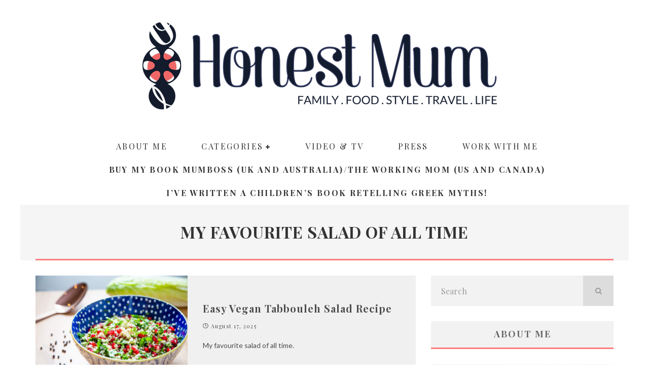

--- FILE ---
content_type: text/html; charset=UTF-8
request_url: https://honestmum.com/tag/my-favourite-salad-of-all-time/
body_size: 29499
content:
<!DOCTYPE html>
<html lang="en-US">
<head>
	<meta charset="UTF-8">
			<meta name="viewport" content="width=device-width, height=device-height, initial-scale=1.0, minimum-scale=1.0">
	
	<link rel="profile" href="https://gmpg.org/xfn/11">
	<meta name='robots' content='index, follow, max-image-preview:large, max-snippet:-1, max-video-preview:-1' />

	<!-- This site is optimized with the Yoast SEO plugin v26.7 - https://yoast.com/wordpress/plugins/seo/ -->
	<title>my favourite salad of all time Archives - Honest Mum</title>
	<link rel="canonical" href="https://honestmum.com/tag/my-favourite-salad-of-all-time/" />
	<meta name="twitter:card" content="summary_large_image" />
	<meta name="twitter:title" content="my favourite salad of all time Archives - Honest Mum" />
	<meta name="twitter:site" content="@HonestMummy" />
	<script data-jetpack-boost="ignore" type="application/ld+json" class="yoast-schema-graph">{"@context":"https://schema.org","@graph":[{"@type":"CollectionPage","@id":"https://honestmum.com/tag/my-favourite-salad-of-all-time/","url":"https://honestmum.com/tag/my-favourite-salad-of-all-time/","name":"my favourite salad of all time Archives - Honest Mum","isPartOf":{"@id":"https://honestmum.com/#website"},"primaryImageOfPage":{"@id":"https://honestmum.com/tag/my-favourite-salad-of-all-time/#primaryimage"},"image":{"@id":"https://honestmum.com/tag/my-favourite-salad-of-all-time/#primaryimage"},"thumbnailUrl":"https://honestmum.com/wp-content/uploads/2019/02/88A3788.jpg","breadcrumb":{"@id":"https://honestmum.com/tag/my-favourite-salad-of-all-time/#breadcrumb"},"inLanguage":"en-US"},{"@type":"ImageObject","inLanguage":"en-US","@id":"https://honestmum.com/tag/my-favourite-salad-of-all-time/#primaryimage","url":"https://honestmum.com/wp-content/uploads/2019/02/88A3788.jpg","contentUrl":"https://honestmum.com/wp-content/uploads/2019/02/88A3788.jpg","width":1920,"height":1280,"caption":"tabbouleh recipe"},{"@type":"BreadcrumbList","@id":"https://honestmum.com/tag/my-favourite-salad-of-all-time/#breadcrumb","itemListElement":[{"@type":"ListItem","position":1,"name":"Home","item":"https://honestmum.com/"},{"@type":"ListItem","position":2,"name":"my favourite salad of all time"}]},{"@type":"WebSite","@id":"https://honestmum.com/#website","url":"https://honestmum.com/","name":"Honest Mum","description":"award winning parenting and lifestyle blog","publisher":{"@id":"https://honestmum.com/#organization"},"potentialAction":[{"@type":"SearchAction","target":{"@type":"EntryPoint","urlTemplate":"https://honestmum.com/?s={search_term_string}"},"query-input":{"@type":"PropertyValueSpecification","valueRequired":true,"valueName":"search_term_string"}}],"inLanguage":"en-US"},{"@type":"Organization","@id":"https://honestmum.com/#organization","name":"HonestMum","url":"https://honestmum.com/","logo":{"@type":"ImageObject","inLanguage":"en-US","@id":"https://honestmum.com/#/schema/logo/image/","url":"https://honestmum.com/wp-content/uploads/2016/09/HM_Logo_FINAL_transparency-no-border-1400_no-R.png","contentUrl":"https://honestmum.com/wp-content/uploads/2016/09/HM_Logo_FINAL_transparency-no-border-1400_no-R.png","width":1400,"height":346,"caption":"HonestMum"},"image":{"@id":"https://honestmum.com/#/schema/logo/image/"},"sameAs":["https://www.facebook.com/honestmum","https://x.com/HonestMummy"]}]}</script>
	<!-- / Yoast SEO plugin. -->


<link rel='dns-prefetch' href='//static.addtoany.com' />
<link rel='dns-prefetch' href='//www.googletagmanager.com' />
<link rel='dns-prefetch' href='//stats.wp.com' />
<link rel='dns-prefetch' href='//fonts.googleapis.com' />
<link rel='preconnect' href='//c0.wp.com' />
<link rel="alternate" type="application/rss+xml" title="Honest Mum &raquo; Feed" href="https://honestmum.com/feed/" />
<link rel="alternate" type="application/rss+xml" title="Honest Mum &raquo; Comments Feed" href="https://honestmum.com/comments/feed/" />
<link rel="alternate" type="application/rss+xml" title="Honest Mum &raquo; my favourite salad of all time Tag Feed" href="https://honestmum.com/tag/my-favourite-salad-of-all-time/feed/" />
<link rel='stylesheet' id='all-css-4adcedd78f73c22814f0461f8698146d' href='https://honestmum.com/wp-content/boost-cache/static/d001cb5244.min.css' type='text/css' media='all' />
<style id='valenti-style-inline-css'>
body{ color:#808080}.entry-content h1, .entry-content h2, .entry-content h3, .entry-content h4, .entry-content h5, .entry-content h6{ color:#4d4d4d}.link-color-wrap a, .block-wrap-code .block a{ color:#ed6766}.link-color-wrap a:hover, .block-wrap-code .block a:hover{ color:#ed9e9e}body{font-family:'Lato',sans-serif;font-size:14px;font-weight:400;line-height:1.666;text-transform:none;}.excerpt{font-family:'Lato',sans-serif;font-size:14px;font-weight:400;line-height:1.666;text-transform:none;}.preview-thumbnail .title, .preview-review .title{font-family:'Playfair Display',serif;font-size:14px;font-weight:700;line-height:1.3;text-transform:none;}.byline{font-family:'Playfair Display',serif;font-size:11px;font-weight:400;letter-spacing:0.1em;line-height:1.3;text-transform:none;}.hero-meta .byline{font-family:'Playfair Display',serif;font-size:11px;font-weight:400;letter-spacing:0.05em;line-height:1.3;text-transform:none;}.tipi-button{font-family:'Playfair Display',serif;font-size:14px;font-weight:700;letter-spacing:0.1em;text-transform:uppercase;}.secondary-menu-wrap, .secondary-menu-wrap .sub-menu a:not(.tipi-button){font-family:'Playfair Display',serif;font-size:14px;font-weight:700;letter-spacing:0.1em;line-height:1;text-transform:uppercase;}.footer-menu{font-family:'Playfair Display',serif;font-size:12px;font-weight:400;line-height:1;text-transform:none;}.site-footer .textwidget{font-family:'Lato',sans-serif;font-size:12px;font-weight:400;line-height:1.666;text-transform:none;}.copyright{font-family:'Lato',sans-serif;font-size:12px;font-weight:400;line-height:1;text-transform:none;}.preview-slider.title-s .title{font-family:'Playfair Display',serif;font-size:14px;font-weight:700;letter-spacing:0.04em;line-height:1.4;text-transform:uppercase;}.preview-slider.title-m .title{font-family:'Playfair Display',serif;font-size:14px;font-weight:700;letter-spacing:0.04em;line-height:1.4;text-transform:uppercase;}.preview-slider.title-l .title{font-family:'Playfair Display',serif;font-size:14px;font-weight:700;letter-spacing:0.04em;line-height:1.4;text-transform:uppercase;}.preview-slider.title-xl .title{font-family:'Playfair Display',serif;font-size:14px;font-weight:700;letter-spacing:0.04em;line-height:1.4;text-transform:uppercase;}.preview-grid.title-xs .title{font-family:'Playfair Display',serif;font-size:14px;font-weight:700;letter-spacing:0.04em;line-height:1.4;text-transform:uppercase;}.preview-grid.title-s .title{font-family:'Playfair Display',serif;font-size:14px;font-weight:700;letter-spacing:0.04em;line-height:1.4;text-transform:uppercase;}.preview-grid.title-m .title{font-family:'Playfair Display',serif;font-size:14px;font-weight:700;letter-spacing:0.04em;line-height:1.4;text-transform:uppercase;}.preview-grid.title-l .title{font-family:'Playfair Display',serif;font-size:14px;font-weight:700;letter-spacing:0.04em;line-height:1.4;text-transform:uppercase;}.preview-classic .title{font-family:'Playfair Display',serif;font-size:14px;font-weight:400;letter-spacing:0.05em;line-height:1.3;text-transform:none;}.preview-2 .title{font-family:'Playfair Display',serif;font-size:14px;font-weight:400;letter-spacing:0.05em;line-height:1.3;text-transform:none;}.entry-content blockquote, .entry-content blockquote p{font-family:'Playfair Display',serif;font-size:18px;font-weight:400;line-height:1.5;text-transform:none;}.hero-wrap .caption, .gallery-block__wrap .caption, figcaption{font-family:'Lato',sans-serif;font-size:10px;font-weight:400;line-height:1.2;text-transform:none;}.main-navigation .horizontal-menu > li > a{font-family:'Playfair Display',serif;font-size:14px;font-weight:400;letter-spacing:0.15em;line-height:1;text-transform:uppercase;}.sub-menu a:not(.tipi-button){font-family:'Playfair Display',serif;font-size:14px;font-weight:400;letter-spacing:0.13em;line-height:1.6;text-transform:uppercase;}.hero-meta.tipi-s-typo .title{font-family:'Playfair Display',serif;font-size:18px;font-weight:700;line-height:1.3;text-transform:none;}.hero-meta.tipi-m-typo .title{font-family:'Playfair Display',serif;font-size:18px;font-weight:700;line-height:1.3;text-transform:uppercase;}.hero-meta.tipi-l-typo .title{font-family:'Playfair Display',serif;font-size:18px;font-weight:700;line-height:1.3;text-transform:uppercase;}.entry-content h2{font-family:'Playfair Display',serif;font-size:18px;font-weight:700;line-height:1.3;text-transform:none;}.entry-content h3{font-family:'Playfair Display',serif;font-size:14px;font-weight:700;line-height:1.3;text-transform:none;}.entry-content h4{font-family:'Playfair Display',serif;font-size:14px;font-weight:700;line-height:1.3;text-transform:none;}.entry-content h5{font-family:'Playfair Display',serif;font-size:14px;font-weight:700;letter-spacing:0.1em;line-height:1.3;text-transform:uppercase;}.widget-title{font-family:'Playfair Display',serif;font-size:14px;font-weight:700;letter-spacing:0.1em;line-height:1.3;text-transform:uppercase;}.block-title-wrap .title{font-family:'Playfair Display',serif;font-size:16px;font-weight:700;letter-spacing:0.16em;line-height:1.8;text-transform:uppercase;}.block-subtitle{font-family:'Lato',sans-serif;font-size:15px;font-weight:700;letter-spacing:0.1em;line-height:1.3;text-transform:none;}.preview-classic { padding-bottom: 0px; }.block-wrap-classic .block ~ .block { padding-top: 0px; }.preview-thumbnail { padding-bottom: 0px; }.block-title-inner{ border-bottom:3px solid #161616;}.site-footer > .bg-area{ border-top:20px solid #333333;}.split-1:not(.preview-thumbnail) .mask {
		-webkit-flex: 0 0 40%;
		-ms-flex: 0 0 40%;
		flex: 0 0 40%;
		width: 40%;
	}.footer-lower {
		padding-top: 30px;
		padding-bottom: 30px;
	}.footer-widget-wrap {
		padding-top: 45px;
		padding-bottom: 45px;
	}.main-menu > li > a {
		padding-top: 15px;
		padding-bottom: 15px;
	}.main-navigation .main-nav-wrap > .menu-icons a{padding-left:10px;}.main-navigation .main-nav-wrap > .menu-icons a{padding-right:10px;}.main-navigation .main-nav-wrap > .menu-icons {margin-right:-10px;}.main-navigation .main-nav-wrap .menu-icons > li > a {font-size:18px;}.secondary-menu-wrap .menu-icons a{padding-left:10px;}.secondary-menu-wrap .menu-icons a{padding-right:10px;}.secondary-menu-wrap .menu-icons {margin-right:-10px;}.secondary-menu-wrap .menu-icons > li > a {font-size:16px;}.accent--color, .bbp-submit-wrapper button, .bbp-submit-wrapper button:visited, .buddypress .cb-cat-header .title a, .woocommerce .star-rating:before, .woocommerce-page .star-rating:before, .woocommerce .star-rating span, .woocommerce-page .star-rating span, .woocommerce .stars a {
		color:#fd7d7d;
	}.bbp-submit-wrapper button, #buddypress button:hover, #buddypress a.button:hover, #buddypress a.button:focus, #buddypress input[type=submit]:hover, #buddypress input[type=button]:hover, #buddypress input[type=reset]:hover, #buddypress ul.button-nav li a:hover, #buddypress ul.button-nav li.current a, #buddypress div.generic-button a:hover, #buddypress .comment-reply-link:hover, #buddypress .activity-list li.load-more:hover, #buddypress #groups-list .generic-button a:hover {
		border-color: #fd7d7d;
	}.sidebar-widget .widget-title, .cb-cat-header, .site-footer .footer-widget-area .widget-title span, #wp-calendar caption, #buddypress #members-list .cb-member-list-box .item .item-title, #buddypress div.item-list-tabs ul li.selected, #buddypress div.item-list-tabs ul li.current, #buddypress .item-list-tabs ul li:hover, .woocommerce div.product .woocommerce-tabs ul.tabs li.active,
	.author-page-box {
		border-bottom-color: #fd7d7d ;
	}.cb-highlight, #buddypress button:hover, #buddypress a.button:hover, #buddypress a.button:focus, #buddypress input[type=submit]:hover, #buddypress input[type=button]:hover, #buddypress input[type=reset]:hover, #buddypress ul.button-nav li a:hover, #buddypress ul.button-nav li.current a, #buddypress div.generic-button a:hover, #buddypress .comment-reply-link:hover, #buddypress .activity-list li.load-more:hover, #buddypress #groups-list .generic-button a:hover {
		background-color: #fd7d7d;
	}.font-b { font-family: 'Lato',sans-serif; }h1, h2, h3, h4, h5, h6, .font-h, #bbp-user-navigation, .product_meta, .price, .woocommerce-review-link, .cart_item, .cart-collaterals .cart_totals th { font-family: 'Playfair Display',serif }.site-mob-header:not(.site-mob-header-11) .header-padding .logo-main-wrap, .site-mob-header:not(.site-mob-header-11) .header-padding .icons-wrap a, .site-mob-header-11 .header-padding {
		padding-top: 10px;
		padding-bottom: 10px;
	}.site-header .header-padding {
		padding-top: 30px;
		padding-bottom: 50px;
	}.site-header .bg-area{background-color: #ffffff;}.site-header .background{background-position: center center;}.site-header,.site-header a{color: #999999;}.site-footer .bg-area{background-color: #1c1d1e;}.site-footer .background{background-position: center center;}.site-footer,.site-footer a{color: #e5e5e5;}.footer-widget-area{background-color: #ffffff;}.footer-widget-area{background-position: center center;}.footer-widget-area,.footer-widget-area a{color: #e5e5e5;}.preview-slider.tile-overlay--1:after, .preview-slider.tile-overlay--2 .meta:after { opacity: 0.25; }.preview-grid.tile-overlay--1:after, .preview-grid.tile-overlay--2 .meta:after { opacity: 0.2; }.main-navigation-border { border-bottom-color: #161616; }@media only screen and (min-width: 481px) {.slider-spacing { margin-right: 3px;}.block-wrap-slider .slider { padding-top: 3px;}}@media only screen and (min-width: 768px) {.preview-slider.tile-overlay--1:hover:after, .preview-slider.tile-overlay--2.tile-overlay--gradient:hover:after, .preview-slider.tile-overlay--2:hover .meta:after { opacity: 0.75 ; }.preview-grid.tile-overlay--1:hover:after, .preview-grid.tile-overlay--2.tile-overlay--gradient:hover:after, .preview-grid.tile-overlay--2:hover .meta:after { opacity: 0.3 ; }}@media only screen and (min-width: 1020px) {body{font-size:16px;}.hero-meta .byline{font-size:14px;}.tipi-button{font-size:12px;}.secondary-menu-wrap, .secondary-menu-wrap .sub-menu a:not(.tipi-button){font-size:12px;}.preview-slider.title-s .title{font-size:16px;}.preview-slider.title-m .title{font-size:20px;}.preview-slider.title-l .title{font-size:30px;}.preview-slider.title-xl .title{font-size:40px;}.preview-grid.title-xs .title{font-size:16px;}.preview-grid.title-s .title{font-size:20px;}.preview-grid.title-m .title{font-size:32px;}.preview-grid.title-l .title{font-size:38px;}.preview-classic .title{font-size:22px;}.preview-2 .title{font-size:26px;}.entry-content blockquote, .entry-content blockquote p{font-size:26px;}.main-navigation .horizontal-menu > li > a{font-size:16px;}.hero-meta.tipi-s-typo .title{font-size:28px;}.hero-meta.tipi-m-typo .title{font-size:40px;}.hero-meta.tipi-l-typo .title{font-size:50px;}.entry-content h2{font-size:30px;}.entry-content h3{font-size:24px;}.entry-content h4{font-size:20px;}.entry-content h5{font-size:18px;}.widget-title{font-size:20px;}.block-title-wrap .title{font-size:22px;}}@media only screen and (min-width: 1200px) {.site {}}.horizontal-menu {
    max-width:900px;
} 

.horizontal-menu>li {
    margin: 0 auto;
}  

.main-navigation .horizontal-menu > li > a:hover {
    color: #ffffff;
}

.mob-menu-wrap .vertical-menu li {
    font-family: 'Playfair Display';
    text-transform: uppercase;
}

.preview-2 .title, .preview-classic .title {
    font-weight:700;
    font-size:20px;
}

.hero-meta.tipi-m-typo .title {
    text-transform: none;
}

.title-cut-bl .hero-wrap .meta {
    padding-left: 25px;
}

.page .hero-meta.tipi-m-typo .title {
    padding-top:23px;
    padding-bottom:23px;
    border-bottom: solid 3px #ed6766;
    text-transform: uppercase;
    background-color: #f2f2f2;
    font-size:26px;
}

.post .hero-meta.tipi-m-typo .title {
    font-size:34px;
}

.block-archive-skin-11 .preview-classic, .block-archive-skin-11 .preview-thumbnail, .block-skin-11 .preview-classic, .block-skin-11 .preview-thumbnail {
background-color: #f0f0f0;
}

.block-archive-skin-11 .preview-classic a:hover, .block-archive-skin-11 .preview-thumbnail a:hover, .block-skin-11 .preview-classic a:hover, .block-skin-11 .preview-thumbnail a:hover {
text-decoration: underline;
}

.site-footer .footer-widget-area .widget-title span {color: #666666;}

 /*
#cb-footer, #cb-footer #cb-widgets {
   background-color: #1c1d1e !important;
}

#cb-copyright {
   font-size: 12px !important;
}
  
  
  #cb-nav-bar.cb-light-menu {
    background-color: #ffffff;
  }
  
  #cb-footer {
    background-color: #ffffff;
    border-top: 5px solid #ed6766;
}
#cb-footer #cb-widgets {
    background-color: #ffffff;
    overflow: hidden;
}

#cb-footer .cb-fw {
    border-right: 0px solid #ffffff;
    border-left: 0px solid #ffffff;
}

#cb-footer #cb-widgets .cb-footer-widget-title {
    color: #000000;
}

*/

.cb-light-blog .cb-module-block .cb-post-title a {
    font-weight:700;
}

.textwidget p {
    line-height: 1.65;
}

.buy-my-book, #menu-item-59233 a {
    font-weight: 700 !important; 
}

.buy-my-book, #menu-item-94358 a {
    font-weight: 700 !important; 
}

@media screen and (max-width: 750px) {
  .hide-on-mobile {
    visibility: hidden;
    display: none;
  }
}

/*# sourceURL=valenti-style-inline-css */
</style>
<style id='easy-social-share-buttons-inline-css'>
.essb_links .essb_link_mastodon { --essb-network: #6364ff;}
/*# sourceURL=easy-social-share-buttons-inline-css */
</style>
<style id='wp-img-auto-sizes-contain-inline-css'>
img:is([sizes=auto i],[sizes^="auto," i]){contain-intrinsic-size:3000px 1500px}
/*# sourceURL=wp-img-auto-sizes-contain-inline-css */
</style>
<style id='wp-emoji-styles-inline-css'>

	img.wp-smiley, img.emoji {
		display: inline !important;
		border: none !important;
		box-shadow: none !important;
		height: 1em !important;
		width: 1em !important;
		margin: 0 0.07em !important;
		vertical-align: -0.1em !important;
		background: none !important;
		padding: 0 !important;
	}
/*# sourceURL=wp-emoji-styles-inline-css */
</style>
<style id='wp-block-library-inline-css'>
:root{--wp-block-synced-color:#7a00df;--wp-block-synced-color--rgb:122,0,223;--wp-bound-block-color:var(--wp-block-synced-color);--wp-editor-canvas-background:#ddd;--wp-admin-theme-color:#007cba;--wp-admin-theme-color--rgb:0,124,186;--wp-admin-theme-color-darker-10:#006ba1;--wp-admin-theme-color-darker-10--rgb:0,107,160.5;--wp-admin-theme-color-darker-20:#005a87;--wp-admin-theme-color-darker-20--rgb:0,90,135;--wp-admin-border-width-focus:2px}@media (min-resolution:192dpi){:root{--wp-admin-border-width-focus:1.5px}}.wp-element-button{cursor:pointer}:root .has-very-light-gray-background-color{background-color:#eee}:root .has-very-dark-gray-background-color{background-color:#313131}:root .has-very-light-gray-color{color:#eee}:root .has-very-dark-gray-color{color:#313131}:root .has-vivid-green-cyan-to-vivid-cyan-blue-gradient-background{background:linear-gradient(135deg,#00d084,#0693e3)}:root .has-purple-crush-gradient-background{background:linear-gradient(135deg,#34e2e4,#4721fb 50%,#ab1dfe)}:root .has-hazy-dawn-gradient-background{background:linear-gradient(135deg,#faaca8,#dad0ec)}:root .has-subdued-olive-gradient-background{background:linear-gradient(135deg,#fafae1,#67a671)}:root .has-atomic-cream-gradient-background{background:linear-gradient(135deg,#fdd79a,#004a59)}:root .has-nightshade-gradient-background{background:linear-gradient(135deg,#330968,#31cdcf)}:root .has-midnight-gradient-background{background:linear-gradient(135deg,#020381,#2874fc)}:root{--wp--preset--font-size--normal:16px;--wp--preset--font-size--huge:42px}.has-regular-font-size{font-size:1em}.has-larger-font-size{font-size:2.625em}.has-normal-font-size{font-size:var(--wp--preset--font-size--normal)}.has-huge-font-size{font-size:var(--wp--preset--font-size--huge)}.has-text-align-center{text-align:center}.has-text-align-left{text-align:left}.has-text-align-right{text-align:right}.has-fit-text{white-space:nowrap!important}#end-resizable-editor-section{display:none}.aligncenter{clear:both}.items-justified-left{justify-content:flex-start}.items-justified-center{justify-content:center}.items-justified-right{justify-content:flex-end}.items-justified-space-between{justify-content:space-between}.screen-reader-text{border:0;clip-path:inset(50%);height:1px;margin:-1px;overflow:hidden;padding:0;position:absolute;width:1px;word-wrap:normal!important}.screen-reader-text:focus{background-color:#ddd;clip-path:none;color:#444;display:block;font-size:1em;height:auto;left:5px;line-height:normal;padding:15px 23px 14px;text-decoration:none;top:5px;width:auto;z-index:100000}html :where(.has-border-color){border-style:solid}html :where([style*=border-top-color]){border-top-style:solid}html :where([style*=border-right-color]){border-right-style:solid}html :where([style*=border-bottom-color]){border-bottom-style:solid}html :where([style*=border-left-color]){border-left-style:solid}html :where([style*=border-width]){border-style:solid}html :where([style*=border-top-width]){border-top-style:solid}html :where([style*=border-right-width]){border-right-style:solid}html :where([style*=border-bottom-width]){border-bottom-style:solid}html :where([style*=border-left-width]){border-left-style:solid}html :where(img[class*=wp-image-]){height:auto;max-width:100%}:where(figure){margin:0 0 1em}html :where(.is-position-sticky){--wp-admin--admin-bar--position-offset:var(--wp-admin--admin-bar--height,0px)}@media screen and (max-width:600px){html :where(.is-position-sticky){--wp-admin--admin-bar--position-offset:0px}}

/*# sourceURL=wp-block-library-inline-css */
</style><link rel='stylesheet' id='all-css-919a69826da78328328b57dbb38ef7b9' href='https://honestmum.com/wp-content/boost-cache/static/ae7ef2a1a4.min.css' type='text/css' media='all' />
<style id='global-styles-inline-css'>
:root{--wp--preset--aspect-ratio--square: 1;--wp--preset--aspect-ratio--4-3: 4/3;--wp--preset--aspect-ratio--3-4: 3/4;--wp--preset--aspect-ratio--3-2: 3/2;--wp--preset--aspect-ratio--2-3: 2/3;--wp--preset--aspect-ratio--16-9: 16/9;--wp--preset--aspect-ratio--9-16: 9/16;--wp--preset--color--black: #000000;--wp--preset--color--cyan-bluish-gray: #abb8c3;--wp--preset--color--white: #ffffff;--wp--preset--color--pale-pink: #f78da7;--wp--preset--color--vivid-red: #cf2e2e;--wp--preset--color--luminous-vivid-orange: #ff6900;--wp--preset--color--luminous-vivid-amber: #fcb900;--wp--preset--color--light-green-cyan: #7bdcb5;--wp--preset--color--vivid-green-cyan: #00d084;--wp--preset--color--pale-cyan-blue: #8ed1fc;--wp--preset--color--vivid-cyan-blue: #0693e3;--wp--preset--color--vivid-purple: #9b51e0;--wp--preset--gradient--vivid-cyan-blue-to-vivid-purple: linear-gradient(135deg,rgb(6,147,227) 0%,rgb(155,81,224) 100%);--wp--preset--gradient--light-green-cyan-to-vivid-green-cyan: linear-gradient(135deg,rgb(122,220,180) 0%,rgb(0,208,130) 100%);--wp--preset--gradient--luminous-vivid-amber-to-luminous-vivid-orange: linear-gradient(135deg,rgb(252,185,0) 0%,rgb(255,105,0) 100%);--wp--preset--gradient--luminous-vivid-orange-to-vivid-red: linear-gradient(135deg,rgb(255,105,0) 0%,rgb(207,46,46) 100%);--wp--preset--gradient--very-light-gray-to-cyan-bluish-gray: linear-gradient(135deg,rgb(238,238,238) 0%,rgb(169,184,195) 100%);--wp--preset--gradient--cool-to-warm-spectrum: linear-gradient(135deg,rgb(74,234,220) 0%,rgb(151,120,209) 20%,rgb(207,42,186) 40%,rgb(238,44,130) 60%,rgb(251,105,98) 80%,rgb(254,248,76) 100%);--wp--preset--gradient--blush-light-purple: linear-gradient(135deg,rgb(255,206,236) 0%,rgb(152,150,240) 100%);--wp--preset--gradient--blush-bordeaux: linear-gradient(135deg,rgb(254,205,165) 0%,rgb(254,45,45) 50%,rgb(107,0,62) 100%);--wp--preset--gradient--luminous-dusk: linear-gradient(135deg,rgb(255,203,112) 0%,rgb(199,81,192) 50%,rgb(65,88,208) 100%);--wp--preset--gradient--pale-ocean: linear-gradient(135deg,rgb(255,245,203) 0%,rgb(182,227,212) 50%,rgb(51,167,181) 100%);--wp--preset--gradient--electric-grass: linear-gradient(135deg,rgb(202,248,128) 0%,rgb(113,206,126) 100%);--wp--preset--gradient--midnight: linear-gradient(135deg,rgb(2,3,129) 0%,rgb(40,116,252) 100%);--wp--preset--font-size--small: 13px;--wp--preset--font-size--medium: 20px;--wp--preset--font-size--large: 36px;--wp--preset--font-size--x-large: 42px;--wp--preset--spacing--20: 0.44rem;--wp--preset--spacing--30: 0.67rem;--wp--preset--spacing--40: 1rem;--wp--preset--spacing--50: 1.5rem;--wp--preset--spacing--60: 2.25rem;--wp--preset--spacing--70: 3.38rem;--wp--preset--spacing--80: 5.06rem;--wp--preset--shadow--natural: 6px 6px 9px rgba(0, 0, 0, 0.2);--wp--preset--shadow--deep: 12px 12px 50px rgba(0, 0, 0, 0.4);--wp--preset--shadow--sharp: 6px 6px 0px rgba(0, 0, 0, 0.2);--wp--preset--shadow--outlined: 6px 6px 0px -3px rgb(255, 255, 255), 6px 6px rgb(0, 0, 0);--wp--preset--shadow--crisp: 6px 6px 0px rgb(0, 0, 0);}:where(.is-layout-flex){gap: 0.5em;}:where(.is-layout-grid){gap: 0.5em;}body .is-layout-flex{display: flex;}.is-layout-flex{flex-wrap: wrap;align-items: center;}.is-layout-flex > :is(*, div){margin: 0;}body .is-layout-grid{display: grid;}.is-layout-grid > :is(*, div){margin: 0;}:where(.wp-block-columns.is-layout-flex){gap: 2em;}:where(.wp-block-columns.is-layout-grid){gap: 2em;}:where(.wp-block-post-template.is-layout-flex){gap: 1.25em;}:where(.wp-block-post-template.is-layout-grid){gap: 1.25em;}.has-black-color{color: var(--wp--preset--color--black) !important;}.has-cyan-bluish-gray-color{color: var(--wp--preset--color--cyan-bluish-gray) !important;}.has-white-color{color: var(--wp--preset--color--white) !important;}.has-pale-pink-color{color: var(--wp--preset--color--pale-pink) !important;}.has-vivid-red-color{color: var(--wp--preset--color--vivid-red) !important;}.has-luminous-vivid-orange-color{color: var(--wp--preset--color--luminous-vivid-orange) !important;}.has-luminous-vivid-amber-color{color: var(--wp--preset--color--luminous-vivid-amber) !important;}.has-light-green-cyan-color{color: var(--wp--preset--color--light-green-cyan) !important;}.has-vivid-green-cyan-color{color: var(--wp--preset--color--vivid-green-cyan) !important;}.has-pale-cyan-blue-color{color: var(--wp--preset--color--pale-cyan-blue) !important;}.has-vivid-cyan-blue-color{color: var(--wp--preset--color--vivid-cyan-blue) !important;}.has-vivid-purple-color{color: var(--wp--preset--color--vivid-purple) !important;}.has-black-background-color{background-color: var(--wp--preset--color--black) !important;}.has-cyan-bluish-gray-background-color{background-color: var(--wp--preset--color--cyan-bluish-gray) !important;}.has-white-background-color{background-color: var(--wp--preset--color--white) !important;}.has-pale-pink-background-color{background-color: var(--wp--preset--color--pale-pink) !important;}.has-vivid-red-background-color{background-color: var(--wp--preset--color--vivid-red) !important;}.has-luminous-vivid-orange-background-color{background-color: var(--wp--preset--color--luminous-vivid-orange) !important;}.has-luminous-vivid-amber-background-color{background-color: var(--wp--preset--color--luminous-vivid-amber) !important;}.has-light-green-cyan-background-color{background-color: var(--wp--preset--color--light-green-cyan) !important;}.has-vivid-green-cyan-background-color{background-color: var(--wp--preset--color--vivid-green-cyan) !important;}.has-pale-cyan-blue-background-color{background-color: var(--wp--preset--color--pale-cyan-blue) !important;}.has-vivid-cyan-blue-background-color{background-color: var(--wp--preset--color--vivid-cyan-blue) !important;}.has-vivid-purple-background-color{background-color: var(--wp--preset--color--vivid-purple) !important;}.has-black-border-color{border-color: var(--wp--preset--color--black) !important;}.has-cyan-bluish-gray-border-color{border-color: var(--wp--preset--color--cyan-bluish-gray) !important;}.has-white-border-color{border-color: var(--wp--preset--color--white) !important;}.has-pale-pink-border-color{border-color: var(--wp--preset--color--pale-pink) !important;}.has-vivid-red-border-color{border-color: var(--wp--preset--color--vivid-red) !important;}.has-luminous-vivid-orange-border-color{border-color: var(--wp--preset--color--luminous-vivid-orange) !important;}.has-luminous-vivid-amber-border-color{border-color: var(--wp--preset--color--luminous-vivid-amber) !important;}.has-light-green-cyan-border-color{border-color: var(--wp--preset--color--light-green-cyan) !important;}.has-vivid-green-cyan-border-color{border-color: var(--wp--preset--color--vivid-green-cyan) !important;}.has-pale-cyan-blue-border-color{border-color: var(--wp--preset--color--pale-cyan-blue) !important;}.has-vivid-cyan-blue-border-color{border-color: var(--wp--preset--color--vivid-cyan-blue) !important;}.has-vivid-purple-border-color{border-color: var(--wp--preset--color--vivid-purple) !important;}.has-vivid-cyan-blue-to-vivid-purple-gradient-background{background: var(--wp--preset--gradient--vivid-cyan-blue-to-vivid-purple) !important;}.has-light-green-cyan-to-vivid-green-cyan-gradient-background{background: var(--wp--preset--gradient--light-green-cyan-to-vivid-green-cyan) !important;}.has-luminous-vivid-amber-to-luminous-vivid-orange-gradient-background{background: var(--wp--preset--gradient--luminous-vivid-amber-to-luminous-vivid-orange) !important;}.has-luminous-vivid-orange-to-vivid-red-gradient-background{background: var(--wp--preset--gradient--luminous-vivid-orange-to-vivid-red) !important;}.has-very-light-gray-to-cyan-bluish-gray-gradient-background{background: var(--wp--preset--gradient--very-light-gray-to-cyan-bluish-gray) !important;}.has-cool-to-warm-spectrum-gradient-background{background: var(--wp--preset--gradient--cool-to-warm-spectrum) !important;}.has-blush-light-purple-gradient-background{background: var(--wp--preset--gradient--blush-light-purple) !important;}.has-blush-bordeaux-gradient-background{background: var(--wp--preset--gradient--blush-bordeaux) !important;}.has-luminous-dusk-gradient-background{background: var(--wp--preset--gradient--luminous-dusk) !important;}.has-pale-ocean-gradient-background{background: var(--wp--preset--gradient--pale-ocean) !important;}.has-electric-grass-gradient-background{background: var(--wp--preset--gradient--electric-grass) !important;}.has-midnight-gradient-background{background: var(--wp--preset--gradient--midnight) !important;}.has-small-font-size{font-size: var(--wp--preset--font-size--small) !important;}.has-medium-font-size{font-size: var(--wp--preset--font-size--medium) !important;}.has-large-font-size{font-size: var(--wp--preset--font-size--large) !important;}.has-x-large-font-size{font-size: var(--wp--preset--font-size--x-large) !important;}
/*# sourceURL=global-styles-inline-css */
</style>

<style id='classic-theme-styles-inline-css'>
/*! This file is auto-generated */
.wp-block-button__link{color:#fff;background-color:#32373c;border-radius:9999px;box-shadow:none;text-decoration:none;padding:calc(.667em + 2px) calc(1.333em + 2px);font-size:1.125em}.wp-block-file__button{background:#32373c;color:#fff;text-decoration:none}
/*# sourceURL=/wp-includes/css/classic-themes.min.css */
</style>
<link rel='stylesheet' id='valenti-fonts-css' href='https://fonts.googleapis.com/css?family=Playfair+Display%3A400%2C700%7CLato%3A400%2C700&#038;subset=greek%2Cgreek-ext&#038;display=swap' media='all' />





<!-- Google tag (gtag.js) snippet added by Site Kit -->
<!-- Google Analytics snippet added by Site Kit -->


<link rel="https://api.w.org/" href="https://honestmum.com/wp-json/" /><link rel="alternate" title="JSON" type="application/json" href="https://honestmum.com/wp-json/wp/v2/tags/37166" /><link rel="EditURI" type="application/rsd+xml" title="RSD" href="https://honestmum.com/xmlrpc.php?rsd" />
<meta name="generator" content="Site Kit by Google 1.170.0" />		
			<style>img#wpstats{display:none}</style>
		<link rel="preload" type="font/woff2" as="font" href="https://honestmum.com/wp-content/themes/valenti/assets/css/valenti/valenti.woff2?o9cfvj" crossorigin><link rel="preload" type="font/woff2" as="font" href="https://honestmum.com/wp-content/themes/valenti/assets/css/fontawesome/webfonts/fa-regular-400.woff2?v=5.9.0" crossorigin><link rel="preload" type="font/woff2" as="font" href="https://honestmum.com/wp-content/themes/valenti/assets/css/fontawesome/webfonts/fa-solid-900.woff2?v=5.9.0" crossorigin><link rel="dns-prefetch" href="//fonts.googleapis.com"><link rel="preconnect" href="https://fonts.gstatic.com/" crossorigin><style id='valenti-logo-inline-css'>
@media only screen and (min-width: 1200px) {.logo-main img{ display:inline-block; width:700px; height:173px;}}
/*# sourceURL=valenti-logo-inline-css */
</style>
<style id='valenti-mm-style-inline-css'>
.main-menu .mm-color.menu-item-12261 .block-title-wrap.block-title-border-2 .title, .main-menu .mm-color.menu-item-12261 .mm-51 .menu-wrap > .sub-menu > li > a
		{ border-color: #fd7d7d!important; }
			.main-menu-bar-color-1 .main-menu .mm-color.menu-item-12261.active > a,
			.main-menu-bar-color-1.mm-ani-0 .main-menu .mm-color.menu-item-12261:hover > a,
			.main-menu-bar-color-1 .main-menu .current-menu-item.menu-item-12261 > a,
			.main-menu-bar-color-1 .main-menu .current-post-ancestor.menu-item-12261 > a,
			.main-menu-bar-color-1 .main-menu .current-menu-ancestor.menu-item-12261 > a
			{ background: #fd7d7d; }.main-navigation .mm-color.menu-item-12261.mm-sb-left .sub-menu { background: #fd7d7d;}
.main-menu .mm-color.menu-item-22289 .block-title-wrap.block-title-border-2 .title, .main-menu .mm-color.menu-item-22289 .mm-51 .menu-wrap > .sub-menu > li > a
		{ border-color: #fd7d7d!important; }
			.main-menu-bar-color-1 .main-menu .mm-color.menu-item-22289.active > a,
			.main-menu-bar-color-1.mm-ani-0 .main-menu .mm-color.menu-item-22289:hover > a,
			.main-menu-bar-color-1 .main-menu .current-menu-item.menu-item-22289 > a,
			.main-menu-bar-color-1 .main-menu .current-post-ancestor.menu-item-22289 > a,
			.main-menu-bar-color-1 .main-menu .current-menu-ancestor.menu-item-22289 > a
			{ background: #fd7d7d; }.main-navigation .mm-color.menu-item-22289.mm-sb-left .sub-menu { background: #fd7d7d;}
.main-menu .mm-color.menu-item-28542 .block-title-wrap.block-title-border-2 .title, .main-menu .mm-color.menu-item-28542 .mm-51 .menu-wrap > .sub-menu > li > a
		{ border-color: #fd7d7d!important; }
			.main-menu-bar-color-1 .main-menu .mm-color.menu-item-28542.active > a,
			.main-menu-bar-color-1.mm-ani-0 .main-menu .mm-color.menu-item-28542:hover > a,
			.main-menu-bar-color-1 .main-menu .current-menu-item.menu-item-28542 > a,
			.main-menu-bar-color-1 .main-menu .current-post-ancestor.menu-item-28542 > a,
			.main-menu-bar-color-1 .main-menu .current-menu-ancestor.menu-item-28542 > a
			{ background: #fd7d7d; }.main-navigation .mm-color.menu-item-28542.mm-sb-left .sub-menu { background: #fd7d7d;}
.main-menu .mm-color.menu-item-18737 .block-title-wrap.block-title-border-2 .title, .main-menu .mm-color.menu-item-18737 .mm-51 .menu-wrap > .sub-menu > li > a
		{ border-color: #fd7d7d!important; }
			.main-menu-bar-color-1 .main-menu .mm-color.menu-item-18737.active > a,
			.main-menu-bar-color-1.mm-ani-0 .main-menu .mm-color.menu-item-18737:hover > a,
			.main-menu-bar-color-1 .main-menu .current-menu-item.menu-item-18737 > a,
			.main-menu-bar-color-1 .main-menu .current-post-ancestor.menu-item-18737 > a,
			.main-menu-bar-color-1 .main-menu .current-menu-ancestor.menu-item-18737 > a
			{ background: #fd7d7d; }.main-navigation .mm-color.menu-item-18737.mm-sb-left .sub-menu { background: #fd7d7d;}
.main-menu .mm-color.menu-item-19349 .block-title-wrap.block-title-border-2 .title, .main-menu .mm-color.menu-item-19349 .mm-51 .menu-wrap > .sub-menu > li > a
		{ border-color: #fd7d7d!important; }
			.main-menu-bar-color-1 .main-menu .mm-color.menu-item-19349.active > a,
			.main-menu-bar-color-1.mm-ani-0 .main-menu .mm-color.menu-item-19349:hover > a,
			.main-menu-bar-color-1 .main-menu .current-menu-item.menu-item-19349 > a,
			.main-menu-bar-color-1 .main-menu .current-post-ancestor.menu-item-19349 > a,
			.main-menu-bar-color-1 .main-menu .current-menu-ancestor.menu-item-19349 > a
			{ background: #fd7d7d; }.main-navigation .mm-color.menu-item-19349.mm-sb-left .sub-menu { background: #fd7d7d;}
.main-menu .mm-color.menu-item-59233 .block-title-wrap.block-title-border-2 .title, .main-menu .mm-color.menu-item-59233 .mm-51 .menu-wrap > .sub-menu > li > a
		{ border-color: #fd7d7d!important; }
			.main-menu-bar-color-1 .main-menu .mm-color.menu-item-59233.active > a,
			.main-menu-bar-color-1.mm-ani-0 .main-menu .mm-color.menu-item-59233:hover > a,
			.main-menu-bar-color-1 .main-menu .current-menu-item.menu-item-59233 > a,
			.main-menu-bar-color-1 .main-menu .current-post-ancestor.menu-item-59233 > a,
			.main-menu-bar-color-1 .main-menu .current-menu-ancestor.menu-item-59233 > a
			{ background: #fd7d7d; }.main-navigation .mm-color.menu-item-59233.mm-sb-left .sub-menu { background: #fd7d7d;}
.main-menu .mm-color.menu-item-94358 .block-title-wrap.block-title-border-2 .title, .main-menu .mm-color.menu-item-94358 .mm-51 .menu-wrap > .sub-menu > li > a
		{ border-color: #fd7d7d!important; }
			.main-menu-bar-color-1 .main-menu .mm-color.menu-item-94358.active > a,
			.main-menu-bar-color-1.mm-ani-0 .main-menu .mm-color.menu-item-94358:hover > a,
			.main-menu-bar-color-1 .main-menu .current-menu-item.menu-item-94358 > a,
			.main-menu-bar-color-1 .main-menu .current-post-ancestor.menu-item-94358 > a,
			.main-menu-bar-color-1 .main-menu .current-menu-ancestor.menu-item-94358 > a
			{ background: #fd7d7d; }.main-navigation .mm-color.menu-item-94358.mm-sb-left .sub-menu { background: #fd7d7d;}
/*# sourceURL=valenti-mm-style-inline-css */
</style>
</head>
<body data-rsssl=1 class="archive tag tag-my-favourite-salad-of-all-time tag-37166 wp-theme-valenti wp-child-theme-valenti-child body-mob-header-3 site-mob-menu-a-4 site-mob-menu-1 mob-fi-tall header--style-3 mm-ani-3 modal-skin-2 essb-10.3">
			<div id="cb-outer-container" class="site">
		<header id="mobhead" class="site-header-block site-mob-header tipi-l-0 site-mob-header-3 sticky-menu-1 sticky-top site-skin-2 site-img-1"><div class="bg-area stickyable header-padding tipi-row tipi-vertical-c">
	<ul class="menu-left icons-wrap tipi-vertical-c">
		<li class="valenti-icon cb-icon-search cb-menu-icon vertical-c"><a href="#" data-title="Search" class="tipi-tip tipi-tip-b vertical-c modal-tr" data-type="search"><i class="valenti-i-search" aria-hidden="true"></i></a></li>	</ul>
	<ul class="menu-right icons-wrap tipi-vertical-c">
				<li class="valenti-icon vertical-c"><a href="#" class="mob-tr-open" data-target="slide-menu"><i class="valenti-i-menu" aria-hidden="true"></i></a></li>	</ul>
	<div class="background"></div></div>
</header><!-- .site-mob-header --><div id="mob-line" class="tipi-m-0"></div><div class="logo-main-wrap logo-mob-wrap site-mob-header-3-logo site-skin-1 tipi-m-0"><div class="logo logo-mobile"><a href="https://honestmum.com" data-pin-nopin="true"><img src="https://honestmum.com/wp-content/uploads/2016/09/HM_Logo_FINAL_transparency-no-border-700.png" srcset="https://honestmum.com/wp-content/uploads/2016/09/HM_Logo_FINAL_transparency-no-border-1400.png 2x" width="700" height="173"></a></div></div>		<div id="cb-container" class="site-inner container clearfix">
		<header id="masthead" class="site-header-block site-header clearfix site-header-3 header-skin-3 site-img-1 mm-skin-2 main-menu-skin-1 main-menu-width-3 main-menu-bar-color-2 logo-only-when-stuck main-menu-c"><div class="bg-area">
			<div class="logo-main-wrap tipi-flex-lcr header-padding tipi-vertical-c tipi-flex-eq-height logo-main-wrap-center side-spacing">
			<div class="logo-main-wrap header-padding tipi-all-c"><div class="logo logo-main"><a href="https://honestmum.com" data-pin-nopin="true"><img src="https://honestmum.com/wp-content/uploads/2016/09/HM_Logo_FINAL_transparency-no-border-700_no-R.png" srcset="https://honestmum.com/wp-content/uploads/2016/09/HM_Logo_FINAL_transparency-no-border-1400_no-R.png 2x" width="700" height="173" alt="Honest Mum. Family, food, style, travel, life."></a></div></div>					</div>
		<div class="background"></div></div>
</header><!-- .site-header --><div id="header-line"></div><nav id="cb-nav-bar" class="main-navigation cb-nav-bar-wrap nav-bar tipi-m-0-down clearfix mm-ani-3 mm-skin-2 main-menu-bar-color-1 wrap side-spacing sticky-top sticky-menu sticky-menu-1 logo-only-when-stuck main-menu-c">	<div class="site-skin-1 menu-bg-area">
		<div id="main-menu-wrap" class="main-menu-wrap cb-nav-bar-wrap clearfix font-h main-nav-wrap vertical-c  wrap">
			<div class="logo-menu-wrap logo-menu-wrap-placeholder"></div>			<ul id="menu-main-menu" class="main-menu nav cb-main main-nav main-nav clearfix tipi-flex horizontal-menu">
				<li id="menu-item-12261" class="menu-item menu-item-type-post_type menu-item-object-page dropper standard-drop mm-color menu-item-12261"><a href="https://honestmum.com/about/">About Me</a></li>
<li id="menu-item-22289" class="badges-menu-item menu-item menu-item-type-custom menu-item-object-custom menu-item-home menu-item-has-children dropper standard-drop mm-color menu-item-22289"><a href="https://honestmum.com">Categories</a><div class="menu mm-1" data-mm="1"><div class="menu-wrap menu-wrap-minus-10">
<ul class="sub-menu">
	<li id="menu-item-7184" class="menu-item menu-item-type-taxonomy menu-item-object-category dropper standard-drop mm-color menu-item-7184"><a href="https://honestmum.com/category/life/" class="block-more block-mm-init block-changer block-mm-changer" data-title="Life" data-url="https://honestmum.com/category/life/" data-count="1154" data-tid="1"  data-term="category">Life</a></li>
	<li id="menu-item-82217" class="menu-item menu-item-type-taxonomy menu-item-object-category dropper drop-it mm-color menu-item-82217"><a href="https://honestmum.com/category/food-drink/" class="block-more block-mm-init block-changer block-mm-changer" data-title="Food &amp; Drink" data-url="https://honestmum.com/category/food-drink/" data-count="288" data-tid="5456"  data-term="category">Food &amp; Drink</a></li>
	<li id="menu-item-94194" class="menu-item menu-item-type-taxonomy menu-item-object-category dropper drop-it mm-color menu-item-94194"><a href="https://honestmum.com/category/greek-myths/" class="block-more block-mm-init block-changer block-mm-changer" data-title="Greek Myths" data-url="https://honestmum.com/category/greek-myths/" data-count="3" data-tid="44326"  data-term="category">Greek Myths</a></li>
	<li id="menu-item-87660" class="menu-item menu-item-type-taxonomy menu-item-object-category dropper drop-it mm-color menu-item-87660"><a href="https://honestmum.com/category/travel/" class="block-more block-mm-init block-changer block-mm-changer" data-title="Travel" data-url="https://honestmum.com/category/travel/" data-count="151" data-tid="14354"  data-term="category">Travel</a></li>
	<li id="menu-item-28308" class="menu-item menu-item-type-taxonomy menu-item-object-category dropper standard-drop mm-color menu-item-28308"><a href="https://honestmum.com/category/style-2/" class="block-more block-mm-init block-changer block-mm-changer" data-title="Style" data-url="https://honestmum.com/category/style-2/" data-count="185" data-tid="5219"  data-term="category">Style</a></li>
	<li id="menu-item-93030" class="menu-item menu-item-type-taxonomy menu-item-object-category dropper drop-it mm-color menu-item-93030"><a href="https://honestmum.com/category/home-decor/" class="block-more block-mm-init block-changer block-mm-changer" data-title="Home Decor" data-url="https://honestmum.com/category/home-decor/" data-count="40" data-tid="14590"  data-term="category">Home Decor</a></li>
	<li id="menu-item-82216" class="menu-item menu-item-type-taxonomy menu-item-object-category dropper drop-it mm-color menu-item-82216"><a href="https://honestmum.com/category/wonderful-women/" class="block-more block-mm-init block-changer block-mm-changer" data-title="Wonderful Women" data-url="https://honestmum.com/category/wonderful-women/" data-count="242" data-tid="3886"  data-term="category">Wonderful Women Interviews</a></li>
	<li id="menu-item-42386" class="menu-item menu-item-type-taxonomy menu-item-object-category dropper standard-drop mm-color menu-item-42386"><a href="https://honestmum.com/category/opinion/" class="block-more block-mm-init block-changer block-mm-changer" data-title="Opinion" data-url="https://honestmum.com/category/opinion/" data-count="61" data-tid="23269"  data-term="category">Opinion</a></li>
	<li id="menu-item-50459" class="menu-item menu-item-type-taxonomy menu-item-object-category dropper drop-it mm-color menu-item-50459"><a href="https://honestmum.com/category/competitions/" class="block-more block-mm-init block-changer block-mm-changer" data-title="Competitions" data-url="https://honestmum.com/category/competitions/" data-count="208" data-tid="2794"  data-term="category">Competitions</a></li>
</ul></div></div>
</li>
<li id="menu-item-28542" class="menu-item menu-item-type-post_type menu-item-object-page dropper standard-drop mm-color menu-item-28542"><a href="https://honestmum.com/videos/">Video &#038; TV</a></li>
<li id="menu-item-18737" class="menu-item menu-item-type-post_type menu-item-object-page dropper standard-drop mm-color menu-item-18737"><a href="https://honestmum.com/press/">Press</a></li>
<li id="menu-item-19349" class="menu-item menu-item-type-post_type menu-item-object-page dropper standard-drop mm-color menu-item-19349"><a href="https://honestmum.com/work-with-me/">Work With Me</a></li>
<li id="menu-item-59233" class="buy-my-book menu-item menu-item-type-post_type menu-item-object-page dropper standard-drop mm-color menu-item-59233"><a href="https://honestmum.com/buy-my-book-mumboss-uk-the-working-mom-us/">Buy My Book MUMBOSS (UK and Australia)/The Working Mom (US and Canada)</a></li>
<li id="menu-item-94358" class="buy-my-book menu-item menu-item-type-post_type menu-item-object-post dropper standard-drop mm-color menu-item-94358"><a href="https://honestmum.com/ive-written-a-childrens-book-retelling-greek-myths/">I’ve Written A Children’s Book Retelling Greek Myths!</a></li>
			</ul>
			<ul class="menu-icons horizontal-menu tipi-flex-eq-height">
							</ul>
		</div>
	</div>
</nav>
<div class="block-title-wrap archive-block-title cb-section-header wrap side-spacing archive-block-title-color-2"><div class="block-title-inner side-spacing" style="border-bottom-color:#fd7d7d"><div class="block-title"><h1 class="title">my favourite salad of all time</h1></div></div></div><div id="cb-content" class="site-content clearfix wrap side-spacing content-bg sb--right">
	<div class="tipi-cols clearfix">
		<div id="main" class="cb-main main tipi-col tipi-xs-12 clearfix site-main main-block-wrap tipi-m-8">
			<div id="block-wrap-58695" class="block-wrap block-wrap-bs-1 block-to-see block-wrap-classic clearfix block-css-58695 side-spacing--boxed block-is-archive block-archive-skin-11" data-id="58695"><div class="block-inner-style"><div class="block-inner-box contents"><div class="block">		<article class="preview-classic split ani-base article-ani article-ani-0 split-1 split-design-1 tipi-xs-12 preview-1 post-72234 post type-post status-publish format-standard has-post-thumbnail hentry category-food-drink category-veganism tag-bulgur-wheat-salad tag-easy-recipes tag-easy-vegan-tabbouleh-salad-recipe tag-healthy-recipe-inspiration tag-herbs tag-how-to-make-tabbouleh-salad tag-how-to-make-tabouleh-salad tag-light-meal-inspiration tag-main-meal tag-middle-eastern-dish tag-mums-recipe tag-my-favourite-salad tag-my-favourite-salad-of-all-time tag-parsley tag-plant-based tag-plantbased-recipes tag-pomegranate tag-pretty-salad tag-recipes tag-refreshing-salad tag-salad-days tag-side-dish tag-tabbouleh-salad-recipe tag-the-most-beautiful-salad-in-the-world tag-vegan tag-vegan-recipes tag-vegan-salad">
			<div class="preview-mini-wrap clearfix tipi-flex preview--with-bg">
				<div class="cb-mask mask" style="background:#fd7d7d">			<a href="https://honestmum.com/easy-vegan-tabbouleh-salad-recipe/" class="mask-img">
				<img width="360" height="240" src="data:image/svg+xml,%3Csvg%20xmlns=&#039;http://www.w3.org/2000/svg&#039;%20viewBox=&#039;0%200%20360%20240&#039;%3E%3C/svg%3E" class="attachment-valenti-360-240 size-valenti-360-240 valenti-lazy-load-base valenti-lazy-load  wp-post-image" alt="tabbouleh recipe" decoding="async" fetchpriority="high" data-lazy-src="https://honestmum.com/wp-content/uploads/2019/02/88A3788.jpg" data-lazy-srcset="https://honestmum.com/wp-content/uploads/2019/02/88A3788.jpg 1920w, https://honestmum.com/wp-content/uploads/2019/02/88A3788-150x100.jpg 150w, https://honestmum.com/wp-content/uploads/2019/02/88A3788-300x200.jpg 300w, https://honestmum.com/wp-content/uploads/2019/02/88A3788-768x512.jpg 768w, https://honestmum.com/wp-content/uploads/2019/02/88A3788-1024x683.jpg 1024w, https://honestmum.com/wp-content/uploads/2019/02/88A3788-360x240.jpg 360w, https://honestmum.com/wp-content/uploads/2019/02/88A3788-600x400.jpg 600w" data-lazy-sizes="(max-width: 360px) 100vw, 360px" />			</a>
		</div>
							<div class="cb-meta cb-article-meta meta">
					<div class="title-wrap"><h2 class="title"><a href="https://honestmum.com/easy-vegan-tabbouleh-salad-recipe/">Easy Vegan Tabbouleh Salad Recipe</a></h2></div><div class="cb-byline byline byline-3"><span class="byline-part cb-date date"><i class="valenti-i-clock" aria-hidden="true"></i> <time class="entry-date published dateCreated flipboard-date" datetime="2025-08-17T07:00:18+01:00">August 17, 2025</time></span></div><div class="excerpt body-color">My favourite salad of all time. </div>				</div>
							</div>
		</article>
		</div>			<div class="pagination tipi-xs-12 font-2">
						</div>
			</div></div></div>		</div>
		<div class="sidebar-wrap tipi-xs-12 tipi-m-4 tipi-col clearfix">
	<aside class="cb-sidebar sidebar">
		<div id="search-2" class="cb-sidebar-widget sidebar-widget valenti-widget widget_search"><form method="get" class="search tipi-flex" action="https://honestmum.com/">
	<input type="search" class="search-field font-h" placeholder="Search" value="" name="s" autocomplete="off" aria-label="search form">
	<button class="tipi-i-search-thin search-submit" type="submit" value="" aria-label="search"><i class="valenti-i-search"></i></button>
</form>
</div><div id="text-117" class="cb-sidebar-widget sidebar-widget valenti-widget widget_text"><h3 class="widget-title title">About me</h3>			<div class="textwidget"><p><img decoding="async" class="alignnone size-full wp-image-85269" src="https://honestmum.com/wp-content/uploads/2016/09/image0-14.jpeg" alt="Vicki Psarias/ Vicki Broadbent/ Honest Mum" width="777" height="804" srcset="https://honestmum.com/wp-content/uploads/2016/09/image0-14.jpeg 777w, https://honestmum.com/wp-content/uploads/2016/09/image0-14-290x300.jpeg 290w, https://honestmum.com/wp-content/uploads/2016/09/image0-14-145x150.jpeg 145w, https://honestmum.com/wp-content/uploads/2016/09/image0-14-768x795.jpeg 768w, https://honestmum.com/wp-content/uploads/2016/09/image0-14-750x776.jpeg 750w" sizes="(max-width: 777px) 100vw, 777px" /></p>
<p>Hi! I&#8217;m Vicki, mum to a teen, tween and 3 year old! I&#8217;m an award-winning filmmaker, content creator and author working across print, digital and TV. I&#8217;m also a regular parenting expert for Bored Panda (reaching 121 million views a month). My Instagram handle reaches 20m views a month on average with highs of 50m.</p>
<p>I&#8217;ve been a regular contributor on ITV&#8217;s Good Morning Britain for almost a decade and often feature on BBC 5 Live, where I even guest-edited a radio show.</p>
<p>My debut children&#8217;s book Greek Myths, Folktales &amp; Legends for Scholastic UK can be ordered <a href="https://linktr.ee/greek_myths" target="_blank" rel="noopener">here</a>.</p>
<p>If you would like to work with me, please email me at <a href="mailto:mum@honestmum.com" target="_blank" rel="noopener">mum@honestmum.com</a>. <a style="text-decoration: underline;" href="https://honestmum.com/about/"><br />
You can read more about me here.</a> .</p>
</div>
		</div><div id="text-158" class="cb-sidebar-widget sidebar-widget valenti-widget widget_text"><h3 class="widget-title title">Buy My Debut Children&#8217;s Book</h3>			<div class="textwidget"><p>You can order my Debut Children&#8217;s Book, <a href="https://www.amazon.co.uk/Greek-Myths-Folktales-Legends-Broadbent-Psarias/dp/070233975X/ref=tmm_pap_swatch_0?_encoding=UTF8&amp;dib_tag=se&amp;dib=eyJ2IjoiMSJ9.Jgm0KxmaRaYr58kDl_droQ.B--r4LrW9u8C-H2VwejimU_QgmfTbHmPJ2oqQC9LeFE&amp;qid=1747402242&amp;sr=8-1" target="_blank" rel="noopener"><strong>Greek Myths, Folktales &amp; Legends for 9-12 year olds</strong></a>.  Published by Scholastic and available on <a href="https://www.amazon.co.uk/Greek-Myths-Folktales-Legends-Broadbent-Psarias/dp/070233975X/ref=tmm_pap_swatch_0?_encoding=UTF8&amp;dib_tag=se&amp;dib=eyJ2IjoiMSJ9.Jgm0KxmaRaYr58kDl_droQ.B--r4LrW9u8C-H2VwejimU_QgmfTbHmPJ2oqQC9LeFE&amp;qid=1747402242&amp;sr=8-1" target="_blank" rel="noopener nofollow">Amazon</a></p>
<p><a href="https://www.amazon.co.uk/Greek-Myths-Folktales-Legends-Broadbent-Psarias/dp/070233975X/ref=tmm_pap_swatch_0?_encoding=UTF8&amp;dib_tag=se&amp;dib=eyJ2IjoiMSJ9.Jgm0KxmaRaYr58kDl_droQ.B--r4LrW9u8C-H2VwejimU_QgmfTbHmPJ2oqQC9LeFE&amp;qid=1747402242&amp;sr=8-1" target="_blank" rel="noopener"><img decoding="async" class="aligncenter size-full wp-image-94184" src="https://honestmum.com/wp-content/uploads/2025/05/Greek-Myths-Cover-Reveal-Asset.jpg" alt="Greek Myths, Folktales &amp; Legends for 9-12 year olds Published by Scholastic. Available on Amazon" width="1800" height="2250" srcset="https://honestmum.com/wp-content/uploads/2025/05/Greek-Myths-Cover-Reveal-Asset.jpg 1800w, https://honestmum.com/wp-content/uploads/2025/05/Greek-Myths-Cover-Reveal-Asset-240x300.jpg 240w, https://honestmum.com/wp-content/uploads/2025/05/Greek-Myths-Cover-Reveal-Asset-819x1024.jpg 819w, https://honestmum.com/wp-content/uploads/2025/05/Greek-Myths-Cover-Reveal-Asset-120x150.jpg 120w, https://honestmum.com/wp-content/uploads/2025/05/Greek-Myths-Cover-Reveal-Asset-768x960.jpg 768w, https://honestmum.com/wp-content/uploads/2025/05/Greek-Myths-Cover-Reveal-Asset-1229x1536.jpg 1229w, https://honestmum.com/wp-content/uploads/2025/05/Greek-Myths-Cover-Reveal-Asset-1638x2048.jpg 1638w, https://honestmum.com/wp-content/uploads/2025/05/Greek-Myths-Cover-Reveal-Asset-750x938.jpg 750w, https://honestmum.com/wp-content/uploads/2025/05/Greek-Myths-Cover-Reveal-Asset-1200x1500.jpg 1200w" sizes="(max-width: 1800px) 100vw, 1800px" /></a></p>
</div>
		</div><div id="essbsocialfollowerscounterwidget-3" class="cb-sidebar-widget sidebar-widget valenti-widget widget_essbsocialfollowerscounterwidget"><h3 class="widget-title title">Find Me On Socials</h3><div class="essb-fc-root"><div class="essb-social-followers-variables essb-fc-grid essb-followers essb-fc-template-flat essb-fc-columns-2"><div class="essb-fc-block essb-fc-network-instagram essb-fc-bg-instagram"><div class="essb-fc-block-icon"><i><svg class="essb-svg-icon essb-svg-icon-instagram" aria-hidden="true" role="img" focusable="false" width="32" height="32" viewBox="0 0 32 32" xmlns="http://www.w3.org/2000/svg"><path d="M16 2.875c4.313 0 4.75 0.063 6.438 0.125 1.625 0.063 2.438 0.313 3 0.5 0.75 0.313 1.313 0.688 1.813 1.188 0.563 0.563 0.938 1.125 1.188 1.813 0.25 0.625 0.5 1.438 0.563 3 0.063 1.75 0.125 2.188 0.125 6.5s-0.063 4.75-0.125 6.438c-0.063 1.625-0.313 2.438-0.5 3-0.313 0.75-0.688 1.313-1.188 1.813-0.563 0.563-1.125 0.938-1.813 1.188-0.625 0.25-1.438 0.5-3 0.563-1.75 0.063-2.188 0.125-6.5 0.125s-4.75-0.063-6.438-0.125c-1.625-0.063-2.438-0.313-3-0.5-0.75-0.313-1.313-0.688-1.813-1.188-0.563-0.563-0.938-1.125-1.188-1.813-0.25-0.625-0.5-1.438-0.563-3-0.063-1.75-0.125-2.188-0.125-6.5s0.063-4.75 0.125-6.438c0.063-1.625 0.313-2.438 0.5-3 0.313-0.75 0.688-1.313 1.188-1.813 0.563-0.563 1.125-0.938 1.813-1.188 0.625-0.25 1.438-0.5 3-0.563 1.75-0.063 2.188-0.125 6.5-0.125M16 0c-4.375 0-4.875 0.063-6.563 0.125-1.75 0.063-2.938 0.313-3.875 0.688-1.063 0.438-2 1-2.875 1.875s-1.438 1.813-1.875 2.875c-0.375 1-0.625 2.125-0.688 3.875-0.063 1.688-0.125 2.188-0.125 6.563s0.063 4.875 0.125 6.563c0.063 1.75 0.313 2.938 0.688 3.875 0.438 1.063 1 2 1.875 2.875s1.813 1.438 2.875 1.875c1 0.375 2.125 0.625 3.875 0.688 1.688 0.063 2.188 0.125 6.563 0.125s4.875-0.063 6.563-0.125c1.75-0.063 2.938-0.313 3.875-0.688 1.063-0.438 2-1 2.875-1.875s1.438-1.813 1.875-2.875c0.375-1 0.625-2.125 0.688-3.875 0.063-1.688 0.125-2.188 0.125-6.563s-0.063-4.875-0.125-6.563c-0.063-1.75-0.313-2.938-0.688-3.875-0.438-1.063-1-2-1.875-2.875s-1.813-1.438-2.875-1.875c-1-0.375-2.125-0.625-3.875-0.688-1.688-0.063-2.188-0.125-6.563-0.125zM16 7.75c-4.563 0-8.25 3.688-8.25 8.25s3.688 8.25 8.25 8.25c4.563 0 8.25-3.688 8.25-8.25s-3.688-8.25-8.25-8.25zM16 21.375c-2.938 0-5.375-2.438-5.375-5.375s2.438-5.375 5.375-5.375c2.938 0 5.375 2.438 5.375 5.375s-2.438 5.375-5.375 5.375zM26.438 7.438c0 1.063-0.813 1.938-1.875 1.938s-1.938-0.875-1.938-1.938c0-1.063 0.875-1.875 1.938-1.875s1.875 0.813 1.875 1.875z"></path></svg></i></div><div class="essb-fc-block-details"><span class="essb-fc-count">150,000</span><span class="essb-fc-text">Followers</span></div><a href="https://instagram.com/honestmum"  rel="noreferrer noopener nofollow" target="_blank"><label>Instagram</label></a></div><div class="essb-fc-block essb-fc-network-facebook essb-fc-bg-facebook"><div class="essb-fc-block-icon"><i><svg class="essb-svg-icon essb-svg-icon-facebook" aria-hidden="true" role="img" focusable="false" xmlns="http://www.w3.org/2000/svg" width="16" height="16" viewBox="0 0 16 16"><path d="M16 8.049c0-4.446-3.582-8.05-8-8.05C3.58 0-.002 3.603-.002 8.05c0 4.017 2.926 7.347 6.75 7.951v-5.625h-2.03V8.05H6.75V6.275c0-2.017 1.195-3.131 3.022-3.131.876 0 1.791.157 1.791.157v1.98h-1.009c-.993 0-1.303.621-1.303 1.258v1.51h2.218l-.354 2.326H9.25V16c3.824-.604 6.75-3.934 6.75-7.951"></path></svg></i></div><div class="essb-fc-block-details"><span class="essb-fc-count">81,000</span><span class="essb-fc-text">Fans</span></div><a href="https://www.facebook.com/Honestmum"  rel="noreferrer noopener nofollow" target="_blank"><label>Facebook</label></a></div><div class="essb-fc-block essb-fc-network-pinterest essb-fc-bg-pinterest"><div class="essb-fc-block-icon"><i><svg class="essb-svg-icon essb-svg-icon-pinterest" aria-hidden="true" role="img" focusable="false" width="32" height="32" viewBox="0 0 32 32" xmlns="http://www.w3.org/2000/svg"><path d="M10.625 12.25c0-1.375 0.313-2.5 1.063-3.438 0.688-0.938 1.563-1.438 2.563-1.438 0.813 0 1.438 0.25 1.875 0.813s0.688 1.25 0.688 2.063c0 0.5-0.125 1.125-0.313 1.813-0.188 0.75-0.375 1.625-0.688 2.563-0.313 1-0.563 1.75-0.688 2.313-0.25 1-0.063 1.875 0.563 2.625 0.625 0.688 1.438 1.063 2.438 1.063 1.75 0 3.188-1 4.313-2.938 1.125-2 1.688-4.375 1.688-7.188 0-2.125-0.688-3.875-2.063-5.25-1.375-1.313-3.313-2-5.813-2-2.813 0-5.063 0.875-6.75 2.688-1.75 1.75-2.625 3.875-2.625 6.375 0 1.5 0.438 2.75 1.25 3.75 0.313 0.313 0.375 0.688 0.313 1.063-0.125 0.313-0.25 0.813-0.375 1.5-0.063 0.25-0.188 0.438-0.375 0.5s-0.375 0.063-0.563 0c-1.313-0.563-2.25-1.438-2.938-2.75s-1-2.813-1-4.5c0-1.125 0.188-2.188 0.563-3.313s0.875-2.188 1.625-3.188c0.75-1.063 1.688-1.938 2.688-2.75 1.063-0.813 2.313-1.438 3.875-1.938 1.5-0.438 3.125-0.688 4.813-0.688 1.813 0 3.438 0.313 4.938 0.938 1.5 0.563 2.813 1.375 3.813 2.375 1.063 1.063 1.813 2.188 2.438 3.5 0.563 1.313 0.875 2.688 0.875 4.063 0 3.75-0.938 6.875-2.875 9.313-1.938 2.5-4.375 3.688-7.375 3.688-1 0-1.938-0.188-2.813-0.688-0.875-0.438-1.5-1-1.875-1.688-0.688 2.938-1.125 4.688-1.313 5.25-0.375 1.438-1.25 3.188-2.688 5.25h-1.313c-0.25-2.563-0.188-4.688 0.188-6.375l2.438-10.313c-0.375-0.813-0.563-1.813-0.563-3.063z"></path></svg></i></div><div class="essb-fc-block-details"><span class="essb-fc-count">47.2k</span><span class="essb-fc-text">Followers</span></div><a href="https://www.pinterest.com/Honestmum"  rel="noreferrer noopener nofollow" target="_blank"><label>Pinterest</label></a></div><div class="essb-fc-block essb-fc-network-youtube essb-fc-bg-youtube"><div class="essb-fc-block-icon"><i><svg class="essb-svg-icon essb-svg-icon-youtube" aria-hidden="true" role="img" focusable="false" width="32" height="32" viewBox="0 0 32 32" xmlns="http://www.w3.org/2000/svg"><path d="M31.688 9.625c0 0-0.313-2.25-1.25-3.188-1.25-1.313-2.625-1.313-3.25-1.375-4.438-0.313-11.188-0.313-11.188-0.313v0c0 0-6.75 0-11.188 0.313-0.625 0.063-2 0.063-3.25 1.375-0.938 0.938-1.25 3.188-1.25 3.188s-0.313 2.563-0.313 5.125v2.438c0 2.625 0.313 5.188 0.313 5.188s0.313 2.188 1.25 3.188c1.25 1.25 2.875 1.25 3.563 1.375 2.563 0.25 10.875 0.313 10.875 0.313s6.75 0 11.188-0.313c0.625-0.063 2-0.125 3.25-1.375 0.938-1 1.25-3.188 1.25-3.188s0.313-2.563 0.313-5.188v-2.438c0-2.563-0.313-5.125-0.313-5.125zM20.313 16.25v0l-7.563 3.938v-9l8.625 4.5z"></path></svg></i></div><div class="essb-fc-block-details"><span class="essb-fc-count">4,270</span><span class="essb-fc-text">Subscribers</span></div><a href="https://www.youtube.com/channel/UCw0kzz2gYLNxTi_6MJ2rSHg"  rel="noreferrer noopener nofollow" target="_blank"><label>YouTube</label></a></div></div></div></div><div id="media_video-3" class="cb-sidebar-widget sidebar-widget valenti-widget widget_media_video"><h3 class="widget-title title">My TV and Campaign Showreel</h3><div style="width:100%;" class="wp-video"><video class="wp-video-shortcode" id="video-72234-1" preload="metadata" controls="controls"><source type="video/youtube" src="https://www.youtube.com/watch?v=48VwWz9s2p0&#038;_=1" /><a href="https://www.youtube.com/watch?v=48VwWz9s2p0">https://www.youtube.com/watch?v=48VwWz9s2p0</a></video></div></div><div id="block-6" class="cb-sidebar-widget sidebar-widget valenti-widget widget_block"><!-- Pepsia Player honestmum.com -->
<!--div class="pepsia_player" data-token="00jt" data-mute="1" data-logo="1" data-controls="1" data-corner="bottom-right" data-popup="bottom-right" data-volume="1" data-autoplay="1" data-template="light" data-vid="0" data-cid="0"></div-->
<!--script type="text/javascript">(function(){var e=document.createElement("script"),f=document.getElementsByTagName("script")[0];e.src="//player.pepsia.com/sdk.js?d="+(new Date).getTime().toString(16);e.type="text/javascript";e.async=!0;f.parentNode.insertBefore(e,f);})();</script--></div><div id="text-129" class="cb-sidebar-widget sidebar-widget valenti-widget widget_text"><h3 class="widget-title title">@honestmum on Instagram</h3>			<div class="textwidget"><p><a href="https://www.instagram.com/honestmum/" target="_blank" rel="noopener">
<div id="sb_instagram"  class="sbi sbi_mob_col_1 sbi_tab_col_2 sbi_col_2 sbi_width_resp" style="padding-bottom: 10px;"	 data-feedid="*1"  data-res="auto" data-cols="2" data-colsmobile="1" data-colstablet="2" data-num="10" data-nummobile="10" data-item-padding="5"	 data-shortcode-atts="{}"  data-postid="" data-locatornonce="ce53c05145" data-imageaspectratio="1:1" data-sbi-flags="favorLocal">
	<div class="sb_instagram_header  sbi_medium"   >
	<a class="sbi_header_link" target="_blank"
	   rel="nofollow noopener" href="https://www.instagram.com/honestmum/" title="@honestmum">
		<div class="sbi_header_text">
			<div class="sbi_header_img"  data-avatar-url="https://scontent-fra3-2.cdninstagram.com/v/t51.82787-19/589047110_18549045589006276_4281570006804211263_n.jpg?stp=dst-jpg_s206x206_tt6&amp;_nc_cat=111&amp;ccb=7-5&amp;_nc_sid=bf7eb4&amp;efg=eyJ2ZW5jb2RlX3RhZyI6InByb2ZpbGVfcGljLnd3dy43MDIuQzMifQ%3D%3D&amp;_nc_ohc=UvRV4WfosBcQ7kNvwHTIrBi&amp;_nc_oc=Adn_ntNPnBBnKJCDs9DJaKntENcjsWE7BQhFRQnUrL8QOTJYpGETWVZcco5sGqelz54&amp;_nc_zt=24&amp;_nc_ht=scontent-fra3-2.cdninstagram.com&amp;edm=AP4hL3IEAAAA&amp;_nc_gid=6V5mzQ9IyCPN2vTVqd5UZQ&amp;_nc_tpa=Q5bMBQHP5CXXs25SLGosi79c_iZmlJJ5j781GVHB_ueykyXySvNM0VfcfD5UtGjVFK4WeK2AzrPzxwrdFw&amp;oh=00_Afqe7Ofy1UtEY6m0-abtMj2aTqy7PytKwAkFhGFwhX5ZtA&amp;oe=69700B96">
									<div class="sbi_header_img_hover"  ><svg class="sbi_new_logo fa-instagram fa-w-14" aria-hidden="true" data-fa-processed="" aria-label="Instagram" data-prefix="fab" data-icon="instagram" role="img" viewBox="0 0 448 512">
                    <path fill="currentColor" d="M224.1 141c-63.6 0-114.9 51.3-114.9 114.9s51.3 114.9 114.9 114.9S339 319.5 339 255.9 287.7 141 224.1 141zm0 189.6c-41.1 0-74.7-33.5-74.7-74.7s33.5-74.7 74.7-74.7 74.7 33.5 74.7 74.7-33.6 74.7-74.7 74.7zm146.4-194.3c0 14.9-12 26.8-26.8 26.8-14.9 0-26.8-12-26.8-26.8s12-26.8 26.8-26.8 26.8 12 26.8 26.8zm76.1 27.2c-1.7-35.9-9.9-67.7-36.2-93.9-26.2-26.2-58-34.4-93.9-36.2-37-2.1-147.9-2.1-184.9 0-35.8 1.7-67.6 9.9-93.9 36.1s-34.4 58-36.2 93.9c-2.1 37-2.1 147.9 0 184.9 1.7 35.9 9.9 67.7 36.2 93.9s58 34.4 93.9 36.2c37 2.1 147.9 2.1 184.9 0 35.9-1.7 67.7-9.9 93.9-36.2 26.2-26.2 34.4-58 36.2-93.9 2.1-37 2.1-147.8 0-184.8zM398.8 388c-7.8 19.6-22.9 34.7-42.6 42.6-29.5 11.7-99.5 9-132.1 9s-102.7 2.6-132.1-9c-19.6-7.8-34.7-22.9-42.6-42.6-11.7-29.5-9-99.5-9-132.1s-2.6-102.7 9-132.1c7.8-19.6 22.9-34.7 42.6-42.6 29.5-11.7 99.5-9 132.1-9s102.7-2.6 132.1 9c19.6 7.8 34.7 22.9 42.6 42.6 11.7 29.5 9 99.5 9 132.1s2.7 102.7-9 132.1z"></path>
                </svg></div>
					<img decoding="async"  src="https://honestmum.com/wp-content/uploads/sb-instagram-feed-images/honestmum.webp" alt="" width="50" height="50">
				
							</div>

			<div class="sbi_feedtheme_header_text">
				<h3>honestmum</h3>
									<p class="sbi_bio">Mum of 3. TV director 🔄 content creator. 📺 📻 @bbcbreakfast @bbcradio4; @gmb.📕 Greek Myths- ´A brilliant book ‘ @deborahmeaden. MA with distinction.</p>
							</div>
		</div>
	</a>
</div>

	<div id="sbi_images"  style="gap: 10px;">
		<div class="sbi_item sbi_type_carousel sbi_new sbi_transition"
	id="sbi_18451586389100425" data-date="1768558359">
	<div class="sbi_photo_wrap">
		<a class="sbi_photo" href="https://www.instagram.com/p/DTkVm43jEWE/" target="_blank" rel="noopener nofollow"
			data-full-res="https://scontent-fra3-2.cdninstagram.com/v/t51.82787-15/616177727_18557139463006276_649557950846259142_n.jpg?stp=dst-jpg_e35_tt6&#038;_nc_cat=104&#038;ccb=7-5&#038;_nc_sid=18de74&#038;efg=eyJlZmdfdGFnIjoiQ0FST1VTRUxfSVRFTS5iZXN0X2ltYWdlX3VybGdlbi5DMyJ9&#038;_nc_ohc=Jq2YvfQ8xnUQ7kNvwG5A7Bj&#038;_nc_oc=Adlmng13Qp5YR1z18HOWlUGvXiKBSA7bjzQyGNQ_OTCjogcE7TmyzP39Ndtkq2jP2DE&#038;_nc_zt=23&#038;_nc_ht=scontent-fra3-2.cdninstagram.com&#038;edm=ANo9K5cEAAAA&#038;_nc_gid=7S-zup9Xz-7xgt-4TeFUJA&#038;oh=00_AfoTkdD9AapviNpvNy1JpAq5_8Suo2fwX7Cd5nyvjTPO-A&#038;oe=697023AC"
			data-img-src-set="{&quot;d&quot;:&quot;https:\/\/scontent-fra3-2.cdninstagram.com\/v\/t51.82787-15\/616177727_18557139463006276_649557950846259142_n.jpg?stp=dst-jpg_e35_tt6&amp;_nc_cat=104&amp;ccb=7-5&amp;_nc_sid=18de74&amp;efg=eyJlZmdfdGFnIjoiQ0FST1VTRUxfSVRFTS5iZXN0X2ltYWdlX3VybGdlbi5DMyJ9&amp;_nc_ohc=Jq2YvfQ8xnUQ7kNvwG5A7Bj&amp;_nc_oc=Adlmng13Qp5YR1z18HOWlUGvXiKBSA7bjzQyGNQ_OTCjogcE7TmyzP39Ndtkq2jP2DE&amp;_nc_zt=23&amp;_nc_ht=scontent-fra3-2.cdninstagram.com&amp;edm=ANo9K5cEAAAA&amp;_nc_gid=7S-zup9Xz-7xgt-4TeFUJA&amp;oh=00_AfoTkdD9AapviNpvNy1JpAq5_8Suo2fwX7Cd5nyvjTPO-A&amp;oe=697023AC&quot;,&quot;150&quot;:&quot;https:\/\/scontent-fra3-2.cdninstagram.com\/v\/t51.82787-15\/616177727_18557139463006276_649557950846259142_n.jpg?stp=dst-jpg_e35_tt6&amp;_nc_cat=104&amp;ccb=7-5&amp;_nc_sid=18de74&amp;efg=eyJlZmdfdGFnIjoiQ0FST1VTRUxfSVRFTS5iZXN0X2ltYWdlX3VybGdlbi5DMyJ9&amp;_nc_ohc=Jq2YvfQ8xnUQ7kNvwG5A7Bj&amp;_nc_oc=Adlmng13Qp5YR1z18HOWlUGvXiKBSA7bjzQyGNQ_OTCjogcE7TmyzP39Ndtkq2jP2DE&amp;_nc_zt=23&amp;_nc_ht=scontent-fra3-2.cdninstagram.com&amp;edm=ANo9K5cEAAAA&amp;_nc_gid=7S-zup9Xz-7xgt-4TeFUJA&amp;oh=00_AfoTkdD9AapviNpvNy1JpAq5_8Suo2fwX7Cd5nyvjTPO-A&amp;oe=697023AC&quot;,&quot;320&quot;:&quot;https:\/\/scontent-fra3-2.cdninstagram.com\/v\/t51.82787-15\/616177727_18557139463006276_649557950846259142_n.jpg?stp=dst-jpg_e35_tt6&amp;_nc_cat=104&amp;ccb=7-5&amp;_nc_sid=18de74&amp;efg=eyJlZmdfdGFnIjoiQ0FST1VTRUxfSVRFTS5iZXN0X2ltYWdlX3VybGdlbi5DMyJ9&amp;_nc_ohc=Jq2YvfQ8xnUQ7kNvwG5A7Bj&amp;_nc_oc=Adlmng13Qp5YR1z18HOWlUGvXiKBSA7bjzQyGNQ_OTCjogcE7TmyzP39Ndtkq2jP2DE&amp;_nc_zt=23&amp;_nc_ht=scontent-fra3-2.cdninstagram.com&amp;edm=ANo9K5cEAAAA&amp;_nc_gid=7S-zup9Xz-7xgt-4TeFUJA&amp;oh=00_AfoTkdD9AapviNpvNy1JpAq5_8Suo2fwX7Cd5nyvjTPO-A&amp;oe=697023AC&quot;,&quot;640&quot;:&quot;https:\/\/scontent-fra3-2.cdninstagram.com\/v\/t51.82787-15\/616177727_18557139463006276_649557950846259142_n.jpg?stp=dst-jpg_e35_tt6&amp;_nc_cat=104&amp;ccb=7-5&amp;_nc_sid=18de74&amp;efg=eyJlZmdfdGFnIjoiQ0FST1VTRUxfSVRFTS5iZXN0X2ltYWdlX3VybGdlbi5DMyJ9&amp;_nc_ohc=Jq2YvfQ8xnUQ7kNvwG5A7Bj&amp;_nc_oc=Adlmng13Qp5YR1z18HOWlUGvXiKBSA7bjzQyGNQ_OTCjogcE7TmyzP39Ndtkq2jP2DE&amp;_nc_zt=23&amp;_nc_ht=scontent-fra3-2.cdninstagram.com&amp;edm=ANo9K5cEAAAA&amp;_nc_gid=7S-zup9Xz-7xgt-4TeFUJA&amp;oh=00_AfoTkdD9AapviNpvNy1JpAq5_8Suo2fwX7Cd5nyvjTPO-A&amp;oe=697023AC&quot;}">
			<span class="sbi-screenreader">It was a pleasure being back on ITV’s @gmb this mo</span>
			<svg class="svg-inline--fa fa-clone fa-w-16 sbi_lightbox_carousel_icon" aria-hidden="true" aria-label="Clone" data-fa-proƒcessed="" data-prefix="far" data-icon="clone" role="img" xmlns="http://www.w3.org/2000/svg" viewBox="0 0 512 512">
                    <path fill="currentColor" d="M464 0H144c-26.51 0-48 21.49-48 48v48H48c-26.51 0-48 21.49-48 48v320c0 26.51 21.49 48 48 48h320c26.51 0 48-21.49 48-48v-48h48c26.51 0 48-21.49 48-48V48c0-26.51-21.49-48-48-48zM362 464H54a6 6 0 0 1-6-6V150a6 6 0 0 1 6-6h42v224c0 26.51 21.49 48 48 48h224v42a6 6 0 0 1-6 6zm96-96H150a6 6 0 0 1-6-6V54a6 6 0 0 1 6-6h308a6 6 0 0 1 6 6v308a6 6 0 0 1-6 6z"></path>
                </svg>						<img decoding="async" src="https://honestmum.com/wp-content/plugins/instagram-feed/img/placeholder.png" alt="It was a pleasure being back on ITV’s @gmb this morning and in their new studios too after a move two weeks ago, debating whether children should learn to lie or be ‘strategically honest’ with @educathy who wrote a piece about it inspired by popularity of The Traitors and the science behind why we lie and how it can help us thrive. I argued that teaching or encouraging a lie might baffle more children than not and could prove a safety issue for some. That childhood is so fleeting and precious, the often blunt and charming honesty of children, saying what they think is a brief passage of time before the people pleasing starts. Navigating white lies to save the feelings of others isn’t paramount to me and will be picked up in time no doubt. Honesty being a core value, makes me wonder, wouldn’t even advocating for white lies become confusing? A nuanced debate, the highlight being making a friend in fellow northerner and teacher, Cathy. #tv #broadcaster #writer #debate #parenting" aria-hidden="true">
		</a>
	</div>
</div><div class="sbi_item sbi_type_video sbi_new sbi_transition"
	id="sbi_18409881517193574" data-date="1768489183">
	<div class="sbi_photo_wrap">
		<a class="sbi_photo" href="https://www.instagram.com/reel/DTiRe37DAp8/" target="_blank" rel="noopener nofollow"
			data-full-res="https://scontent-fra3-2.cdninstagram.com/v/t51.82787-15/616402725_18557037673006276_4326617562243622815_n.jpg?stp=dst-jpg_e35_tt6&#038;_nc_cat=111&#038;ccb=7-5&#038;_nc_sid=18de74&#038;efg=eyJlZmdfdGFnIjoiQ0xJUFMuYmVzdF9pbWFnZV91cmxnZW4uQzMifQ%3D%3D&#038;_nc_ohc=nRLIz6hYi58Q7kNvwE40y_n&#038;_nc_oc=AdkaquDz1OPuHx69uCLIB5fkTHyfQ50VjFDB0wK6oAY2ab9TajWVjIduzYlSjapuMmo&#038;_nc_zt=23&#038;_nc_ht=scontent-fra3-2.cdninstagram.com&#038;edm=ANo9K5cEAAAA&#038;_nc_gid=7S-zup9Xz-7xgt-4TeFUJA&#038;oh=00_AfrwVMgovYA5gk8-ZljOERz311_HFDZLFUBJYHNddLabOg&#038;oe=69701955"
			data-img-src-set="{&quot;d&quot;:&quot;https:\/\/scontent-fra3-2.cdninstagram.com\/v\/t51.82787-15\/616402725_18557037673006276_4326617562243622815_n.jpg?stp=dst-jpg_e35_tt6&amp;_nc_cat=111&amp;ccb=7-5&amp;_nc_sid=18de74&amp;efg=eyJlZmdfdGFnIjoiQ0xJUFMuYmVzdF9pbWFnZV91cmxnZW4uQzMifQ%3D%3D&amp;_nc_ohc=nRLIz6hYi58Q7kNvwE40y_n&amp;_nc_oc=AdkaquDz1OPuHx69uCLIB5fkTHyfQ50VjFDB0wK6oAY2ab9TajWVjIduzYlSjapuMmo&amp;_nc_zt=23&amp;_nc_ht=scontent-fra3-2.cdninstagram.com&amp;edm=ANo9K5cEAAAA&amp;_nc_gid=7S-zup9Xz-7xgt-4TeFUJA&amp;oh=00_AfrwVMgovYA5gk8-ZljOERz311_HFDZLFUBJYHNddLabOg&amp;oe=69701955&quot;,&quot;150&quot;:&quot;https:\/\/scontent-fra3-2.cdninstagram.com\/v\/t51.82787-15\/616402725_18557037673006276_4326617562243622815_n.jpg?stp=dst-jpg_e35_tt6&amp;_nc_cat=111&amp;ccb=7-5&amp;_nc_sid=18de74&amp;efg=eyJlZmdfdGFnIjoiQ0xJUFMuYmVzdF9pbWFnZV91cmxnZW4uQzMifQ%3D%3D&amp;_nc_ohc=nRLIz6hYi58Q7kNvwE40y_n&amp;_nc_oc=AdkaquDz1OPuHx69uCLIB5fkTHyfQ50VjFDB0wK6oAY2ab9TajWVjIduzYlSjapuMmo&amp;_nc_zt=23&amp;_nc_ht=scontent-fra3-2.cdninstagram.com&amp;edm=ANo9K5cEAAAA&amp;_nc_gid=7S-zup9Xz-7xgt-4TeFUJA&amp;oh=00_AfrwVMgovYA5gk8-ZljOERz311_HFDZLFUBJYHNddLabOg&amp;oe=69701955&quot;,&quot;320&quot;:&quot;https:\/\/scontent-fra3-2.cdninstagram.com\/v\/t51.82787-15\/616402725_18557037673006276_4326617562243622815_n.jpg?stp=dst-jpg_e35_tt6&amp;_nc_cat=111&amp;ccb=7-5&amp;_nc_sid=18de74&amp;efg=eyJlZmdfdGFnIjoiQ0xJUFMuYmVzdF9pbWFnZV91cmxnZW4uQzMifQ%3D%3D&amp;_nc_ohc=nRLIz6hYi58Q7kNvwE40y_n&amp;_nc_oc=AdkaquDz1OPuHx69uCLIB5fkTHyfQ50VjFDB0wK6oAY2ab9TajWVjIduzYlSjapuMmo&amp;_nc_zt=23&amp;_nc_ht=scontent-fra3-2.cdninstagram.com&amp;edm=ANo9K5cEAAAA&amp;_nc_gid=7S-zup9Xz-7xgt-4TeFUJA&amp;oh=00_AfrwVMgovYA5gk8-ZljOERz311_HFDZLFUBJYHNddLabOg&amp;oe=69701955&quot;,&quot;640&quot;:&quot;https:\/\/scontent-fra3-2.cdninstagram.com\/v\/t51.82787-15\/616402725_18557037673006276_4326617562243622815_n.jpg?stp=dst-jpg_e35_tt6&amp;_nc_cat=111&amp;ccb=7-5&amp;_nc_sid=18de74&amp;efg=eyJlZmdfdGFnIjoiQ0xJUFMuYmVzdF9pbWFnZV91cmxnZW4uQzMifQ%3D%3D&amp;_nc_ohc=nRLIz6hYi58Q7kNvwE40y_n&amp;_nc_oc=AdkaquDz1OPuHx69uCLIB5fkTHyfQ50VjFDB0wK6oAY2ab9TajWVjIduzYlSjapuMmo&amp;_nc_zt=23&amp;_nc_ht=scontent-fra3-2.cdninstagram.com&amp;edm=ANo9K5cEAAAA&amp;_nc_gid=7S-zup9Xz-7xgt-4TeFUJA&amp;oh=00_AfrwVMgovYA5gk8-ZljOERz311_HFDZLFUBJYHNddLabOg&amp;oe=69701955&quot;}">
			<span class="sbi-screenreader">Yes! Let’s manifest it ladies #money #manifest #be</span>
						<svg style="color: rgba(255,255,255,1)" class="svg-inline--fa fa-play fa-w-14 sbi_playbtn" aria-label="Play" aria-hidden="true" data-fa-processed="" data-prefix="fa" data-icon="play" role="presentation" xmlns="http://www.w3.org/2000/svg" viewBox="0 0 448 512"><path fill="currentColor" d="M424.4 214.7L72.4 6.6C43.8-10.3 0 6.1 0 47.9V464c0 37.5 40.7 60.1 72.4 41.3l352-208c31.4-18.5 31.5-64.1 0-82.6z"></path></svg>			<img decoding="async" src="https://honestmum.com/wp-content/plugins/instagram-feed/img/placeholder.png" alt="Yes! Let’s manifest it ladies #money #manifest #bestie #fyp #viral" aria-hidden="true">
		</a>
	</div>
</div><div class="sbi_item sbi_type_video sbi_new sbi_transition"
	id="sbi_17985255737776615" data-date="1768426047">
	<div class="sbi_photo_wrap">
		<a class="sbi_photo" href="https://www.instagram.com/reel/DTgZG0ojVeg/" target="_blank" rel="noopener nofollow"
			data-full-res="https://scontent-fra3-1.cdninstagram.com/v/t51.82787-15/616409115_18556961068006276_7276806474378151835_n.jpg?stp=dst-jpg_e35_tt6&#038;_nc_cat=101&#038;ccb=7-5&#038;_nc_sid=18de74&#038;efg=eyJlZmdfdGFnIjoiQ0xJUFMuYmVzdF9pbWFnZV91cmxnZW4uQzMifQ%3D%3D&#038;_nc_ohc=LBpbi6PaMAwQ7kNvwGpCX3S&#038;_nc_oc=AdnMju-WYlEvzX_T6Wj5ahL9KT3GXay-dW1tVtzBGefvpJfUD18tMrlfwE_Uu6GG7pM&#038;_nc_zt=23&#038;_nc_ht=scontent-fra3-1.cdninstagram.com&#038;edm=ANo9K5cEAAAA&#038;_nc_gid=7S-zup9Xz-7xgt-4TeFUJA&#038;oh=00_Afq9VFZuGQArrGbI74aeiwjZ4OerhYda1kIuFIytQwcxTQ&#038;oe=6970100B"
			data-img-src-set="{&quot;d&quot;:&quot;https:\/\/scontent-fra3-1.cdninstagram.com\/v\/t51.82787-15\/616409115_18556961068006276_7276806474378151835_n.jpg?stp=dst-jpg_e35_tt6&amp;_nc_cat=101&amp;ccb=7-5&amp;_nc_sid=18de74&amp;efg=eyJlZmdfdGFnIjoiQ0xJUFMuYmVzdF9pbWFnZV91cmxnZW4uQzMifQ%3D%3D&amp;_nc_ohc=LBpbi6PaMAwQ7kNvwGpCX3S&amp;_nc_oc=AdnMju-WYlEvzX_T6Wj5ahL9KT3GXay-dW1tVtzBGefvpJfUD18tMrlfwE_Uu6GG7pM&amp;_nc_zt=23&amp;_nc_ht=scontent-fra3-1.cdninstagram.com&amp;edm=ANo9K5cEAAAA&amp;_nc_gid=7S-zup9Xz-7xgt-4TeFUJA&amp;oh=00_Afq9VFZuGQArrGbI74aeiwjZ4OerhYda1kIuFIytQwcxTQ&amp;oe=6970100B&quot;,&quot;150&quot;:&quot;https:\/\/scontent-fra3-1.cdninstagram.com\/v\/t51.82787-15\/616409115_18556961068006276_7276806474378151835_n.jpg?stp=dst-jpg_e35_tt6&amp;_nc_cat=101&amp;ccb=7-5&amp;_nc_sid=18de74&amp;efg=eyJlZmdfdGFnIjoiQ0xJUFMuYmVzdF9pbWFnZV91cmxnZW4uQzMifQ%3D%3D&amp;_nc_ohc=LBpbi6PaMAwQ7kNvwGpCX3S&amp;_nc_oc=AdnMju-WYlEvzX_T6Wj5ahL9KT3GXay-dW1tVtzBGefvpJfUD18tMrlfwE_Uu6GG7pM&amp;_nc_zt=23&amp;_nc_ht=scontent-fra3-1.cdninstagram.com&amp;edm=ANo9K5cEAAAA&amp;_nc_gid=7S-zup9Xz-7xgt-4TeFUJA&amp;oh=00_Afq9VFZuGQArrGbI74aeiwjZ4OerhYda1kIuFIytQwcxTQ&amp;oe=6970100B&quot;,&quot;320&quot;:&quot;https:\/\/scontent-fra3-1.cdninstagram.com\/v\/t51.82787-15\/616409115_18556961068006276_7276806474378151835_n.jpg?stp=dst-jpg_e35_tt6&amp;_nc_cat=101&amp;ccb=7-5&amp;_nc_sid=18de74&amp;efg=eyJlZmdfdGFnIjoiQ0xJUFMuYmVzdF9pbWFnZV91cmxnZW4uQzMifQ%3D%3D&amp;_nc_ohc=LBpbi6PaMAwQ7kNvwGpCX3S&amp;_nc_oc=AdnMju-WYlEvzX_T6Wj5ahL9KT3GXay-dW1tVtzBGefvpJfUD18tMrlfwE_Uu6GG7pM&amp;_nc_zt=23&amp;_nc_ht=scontent-fra3-1.cdninstagram.com&amp;edm=ANo9K5cEAAAA&amp;_nc_gid=7S-zup9Xz-7xgt-4TeFUJA&amp;oh=00_Afq9VFZuGQArrGbI74aeiwjZ4OerhYda1kIuFIytQwcxTQ&amp;oe=6970100B&quot;,&quot;640&quot;:&quot;https:\/\/scontent-fra3-1.cdninstagram.com\/v\/t51.82787-15\/616409115_18556961068006276_7276806474378151835_n.jpg?stp=dst-jpg_e35_tt6&amp;_nc_cat=101&amp;ccb=7-5&amp;_nc_sid=18de74&amp;efg=eyJlZmdfdGFnIjoiQ0xJUFMuYmVzdF9pbWFnZV91cmxnZW4uQzMifQ%3D%3D&amp;_nc_ohc=LBpbi6PaMAwQ7kNvwGpCX3S&amp;_nc_oc=AdnMju-WYlEvzX_T6Wj5ahL9KT3GXay-dW1tVtzBGefvpJfUD18tMrlfwE_Uu6GG7pM&amp;_nc_zt=23&amp;_nc_ht=scontent-fra3-1.cdninstagram.com&amp;edm=ANo9K5cEAAAA&amp;_nc_gid=7S-zup9Xz-7xgt-4TeFUJA&amp;oh=00_Afq9VFZuGQArrGbI74aeiwjZ4OerhYda1kIuFIytQwcxTQ&amp;oe=6970100B&quot;}">
			<span class="sbi-screenreader">I played football at uni, worked for Talk Sport Ra</span>
						<svg style="color: rgba(255,255,255,1)" class="svg-inline--fa fa-play fa-w-14 sbi_playbtn" aria-label="Play" aria-hidden="true" data-fa-processed="" data-prefix="fa" data-icon="play" role="presentation" xmlns="http://www.w3.org/2000/svg" viewBox="0 0 448 512"><path fill="currentColor" d="M424.4 214.7L72.4 6.6C43.8-10.3 0 6.1 0 47.9V464c0 37.5 40.7 60.1 72.4 41.3l352-208c31.4-18.5 31.5-64.1 0-82.6z"></path></svg>			<img decoding="async" src="https://honestmum.com/wp-content/plugins/instagram-feed/img/placeholder.png" alt="I played football at uni, worked for Talk Sport Radio whilst I was doing my BA and for the film company who made Bend It Like Beckham after my MA and over 20 years later, I joined ‘Mums United’ (I coined the name) aka weekly footie with fellow mums. Out of my comfort zone, buzzing on a dopamine high I’ve not experienced in years and ticking a box I’ve been meaning to. If you’re thinking of doing something wild this year mama, this is your sign ⚡️⭐️🙌" aria-hidden="true">
		</a>
	</div>
</div><div class="sbi_item sbi_type_video sbi_new sbi_transition"
	id="sbi_18162761530406028" data-date="1768341069">
	<div class="sbi_photo_wrap">
		<a class="sbi_photo" href="https://www.instagram.com/reel/DTd3APfjIlH/" target="_blank" rel="noopener nofollow"
			data-full-res="https://scontent-fra5-1.cdninstagram.com/v/t51.71878-15/612499491_856879863651896_1637824519594892072_n.jpg?stp=dst-jpg_e35_tt6&#038;_nc_cat=100&#038;ccb=7-5&#038;_nc_sid=18de74&#038;efg=eyJlZmdfdGFnIjoiQ0xJUFMuYmVzdF9pbWFnZV91cmxnZW4uQzMifQ%3D%3D&#038;_nc_ohc=BDNqSsHWNw4Q7kNvwExQDua&#038;_nc_oc=AdnZGaEmuJbFcfJS4xrji2tSmYzYqw_Yr0_WdHp3-8oiUecS2lPCL9DiQQxZZ4HP66M&#038;_nc_zt=23&#038;_nc_ht=scontent-fra5-1.cdninstagram.com&#038;edm=ANo9K5cEAAAA&#038;_nc_gid=7S-zup9Xz-7xgt-4TeFUJA&#038;oh=00_AfpIFdRPEr5cDn1aFmc4skHSIm2UOXB7Hq_niJnhvwXxyw&#038;oe=69701796"
			data-img-src-set="{&quot;d&quot;:&quot;https:\/\/scontent-fra5-1.cdninstagram.com\/v\/t51.71878-15\/612499491_856879863651896_1637824519594892072_n.jpg?stp=dst-jpg_e35_tt6&amp;_nc_cat=100&amp;ccb=7-5&amp;_nc_sid=18de74&amp;efg=eyJlZmdfdGFnIjoiQ0xJUFMuYmVzdF9pbWFnZV91cmxnZW4uQzMifQ%3D%3D&amp;_nc_ohc=BDNqSsHWNw4Q7kNvwExQDua&amp;_nc_oc=AdnZGaEmuJbFcfJS4xrji2tSmYzYqw_Yr0_WdHp3-8oiUecS2lPCL9DiQQxZZ4HP66M&amp;_nc_zt=23&amp;_nc_ht=scontent-fra5-1.cdninstagram.com&amp;edm=ANo9K5cEAAAA&amp;_nc_gid=7S-zup9Xz-7xgt-4TeFUJA&amp;oh=00_AfpIFdRPEr5cDn1aFmc4skHSIm2UOXB7Hq_niJnhvwXxyw&amp;oe=69701796&quot;,&quot;150&quot;:&quot;https:\/\/scontent-fra5-1.cdninstagram.com\/v\/t51.71878-15\/612499491_856879863651896_1637824519594892072_n.jpg?stp=dst-jpg_e35_tt6&amp;_nc_cat=100&amp;ccb=7-5&amp;_nc_sid=18de74&amp;efg=eyJlZmdfdGFnIjoiQ0xJUFMuYmVzdF9pbWFnZV91cmxnZW4uQzMifQ%3D%3D&amp;_nc_ohc=BDNqSsHWNw4Q7kNvwExQDua&amp;_nc_oc=AdnZGaEmuJbFcfJS4xrji2tSmYzYqw_Yr0_WdHp3-8oiUecS2lPCL9DiQQxZZ4HP66M&amp;_nc_zt=23&amp;_nc_ht=scontent-fra5-1.cdninstagram.com&amp;edm=ANo9K5cEAAAA&amp;_nc_gid=7S-zup9Xz-7xgt-4TeFUJA&amp;oh=00_AfpIFdRPEr5cDn1aFmc4skHSIm2UOXB7Hq_niJnhvwXxyw&amp;oe=69701796&quot;,&quot;320&quot;:&quot;https:\/\/scontent-fra5-1.cdninstagram.com\/v\/t51.71878-15\/612499491_856879863651896_1637824519594892072_n.jpg?stp=dst-jpg_e35_tt6&amp;_nc_cat=100&amp;ccb=7-5&amp;_nc_sid=18de74&amp;efg=eyJlZmdfdGFnIjoiQ0xJUFMuYmVzdF9pbWFnZV91cmxnZW4uQzMifQ%3D%3D&amp;_nc_ohc=BDNqSsHWNw4Q7kNvwExQDua&amp;_nc_oc=AdnZGaEmuJbFcfJS4xrji2tSmYzYqw_Yr0_WdHp3-8oiUecS2lPCL9DiQQxZZ4HP66M&amp;_nc_zt=23&amp;_nc_ht=scontent-fra5-1.cdninstagram.com&amp;edm=ANo9K5cEAAAA&amp;_nc_gid=7S-zup9Xz-7xgt-4TeFUJA&amp;oh=00_AfpIFdRPEr5cDn1aFmc4skHSIm2UOXB7Hq_niJnhvwXxyw&amp;oe=69701796&quot;,&quot;640&quot;:&quot;https:\/\/scontent-fra5-1.cdninstagram.com\/v\/t51.71878-15\/612499491_856879863651896_1637824519594892072_n.jpg?stp=dst-jpg_e35_tt6&amp;_nc_cat=100&amp;ccb=7-5&amp;_nc_sid=18de74&amp;efg=eyJlZmdfdGFnIjoiQ0xJUFMuYmVzdF9pbWFnZV91cmxnZW4uQzMifQ%3D%3D&amp;_nc_ohc=BDNqSsHWNw4Q7kNvwExQDua&amp;_nc_oc=AdnZGaEmuJbFcfJS4xrji2tSmYzYqw_Yr0_WdHp3-8oiUecS2lPCL9DiQQxZZ4HP66M&amp;_nc_zt=23&amp;_nc_ht=scontent-fra5-1.cdninstagram.com&amp;edm=ANo9K5cEAAAA&amp;_nc_gid=7S-zup9Xz-7xgt-4TeFUJA&amp;oh=00_AfpIFdRPEr5cDn1aFmc4skHSIm2UOXB7Hq_niJnhvwXxyw&amp;oe=69701796&quot;}">
			<span class="sbi-screenreader">Did you know pregnancy can be contagious? Analysis</span>
						<svg style="color: rgba(255,255,255,1)" class="svg-inline--fa fa-play fa-w-14 sbi_playbtn" aria-label="Play" aria-hidden="true" data-fa-processed="" data-prefix="fa" data-icon="play" role="presentation" xmlns="http://www.w3.org/2000/svg" viewBox="0 0 448 512"><path fill="currentColor" d="M424.4 214.7L72.4 6.6C43.8-10.3 0 6.1 0 47.9V464c0 37.5 40.7 60.1 72.4 41.3l352-208c31.4-18.5 31.5-64.1 0-82.6z"></path></svg>			<img decoding="async" src="https://honestmum.com/wp-content/plugins/instagram-feed/img/placeholder.png" alt="Did you know pregnancy can be contagious? Analysis of the pregnancy timing of more than 30,000 German women found that pregnancy spreads in workplaces: In the year after a colleague had a baby, there was an increase in first pregnancies in the same office. A Norwegian study of more than 110,000 sibling pairs shows that they also have a relatively strong influence on each other when it comes to first pregnancies. #newborn #babygirl #beingamom #motherhood #parenting momtomom pregnancy pregnancyfacts biology relatable" aria-hidden="true">
		</a>
	</div>
</div><div class="sbi_item sbi_type_video sbi_new sbi_transition"
	id="sbi_17993142635913825" data-date="1768175277">
	<div class="sbi_photo_wrap">
		<a class="sbi_photo" href="https://www.instagram.com/reel/DTY60XxAjWg/" target="_blank" rel="noopener nofollow"
			data-full-res="https://scontent-fra3-1.cdninstagram.com/v/t51.82787-15/615328785_18556697146006276_3638037483478167320_n.jpg?stp=dst-jpg_e35_tt6&#038;_nc_cat=103&#038;ccb=7-5&#038;_nc_sid=18de74&#038;efg=eyJlZmdfdGFnIjoiQ0xJUFMuYmVzdF9pbWFnZV91cmxnZW4uQzMifQ%3D%3D&#038;_nc_ohc=PpmBi7SPZUAQ7kNvwGoQAyO&#038;_nc_oc=AdkA14z4wWGUSsN-KfXfhUeRZEhYwIVpJg10qtn7rj_wwp_XtEQ-pDC1tOoSxDFaeyc&#038;_nc_zt=23&#038;_nc_ht=scontent-fra3-1.cdninstagram.com&#038;edm=ANo9K5cEAAAA&#038;_nc_gid=7S-zup9Xz-7xgt-4TeFUJA&#038;oh=00_Afo81FBHB9Ww6F4HJzCLxVdk_E4fviIZ3kTlO9QMjyW4hQ&#038;oe=69702C7E"
			data-img-src-set="{&quot;d&quot;:&quot;https:\/\/scontent-fra3-1.cdninstagram.com\/v\/t51.82787-15\/615328785_18556697146006276_3638037483478167320_n.jpg?stp=dst-jpg_e35_tt6&amp;_nc_cat=103&amp;ccb=7-5&amp;_nc_sid=18de74&amp;efg=eyJlZmdfdGFnIjoiQ0xJUFMuYmVzdF9pbWFnZV91cmxnZW4uQzMifQ%3D%3D&amp;_nc_ohc=PpmBi7SPZUAQ7kNvwGoQAyO&amp;_nc_oc=AdkA14z4wWGUSsN-KfXfhUeRZEhYwIVpJg10qtn7rj_wwp_XtEQ-pDC1tOoSxDFaeyc&amp;_nc_zt=23&amp;_nc_ht=scontent-fra3-1.cdninstagram.com&amp;edm=ANo9K5cEAAAA&amp;_nc_gid=7S-zup9Xz-7xgt-4TeFUJA&amp;oh=00_Afo81FBHB9Ww6F4HJzCLxVdk_E4fviIZ3kTlO9QMjyW4hQ&amp;oe=69702C7E&quot;,&quot;150&quot;:&quot;https:\/\/scontent-fra3-1.cdninstagram.com\/v\/t51.82787-15\/615328785_18556697146006276_3638037483478167320_n.jpg?stp=dst-jpg_e35_tt6&amp;_nc_cat=103&amp;ccb=7-5&amp;_nc_sid=18de74&amp;efg=eyJlZmdfdGFnIjoiQ0xJUFMuYmVzdF9pbWFnZV91cmxnZW4uQzMifQ%3D%3D&amp;_nc_ohc=PpmBi7SPZUAQ7kNvwGoQAyO&amp;_nc_oc=AdkA14z4wWGUSsN-KfXfhUeRZEhYwIVpJg10qtn7rj_wwp_XtEQ-pDC1tOoSxDFaeyc&amp;_nc_zt=23&amp;_nc_ht=scontent-fra3-1.cdninstagram.com&amp;edm=ANo9K5cEAAAA&amp;_nc_gid=7S-zup9Xz-7xgt-4TeFUJA&amp;oh=00_Afo81FBHB9Ww6F4HJzCLxVdk_E4fviIZ3kTlO9QMjyW4hQ&amp;oe=69702C7E&quot;,&quot;320&quot;:&quot;https:\/\/scontent-fra3-1.cdninstagram.com\/v\/t51.82787-15\/615328785_18556697146006276_3638037483478167320_n.jpg?stp=dst-jpg_e35_tt6&amp;_nc_cat=103&amp;ccb=7-5&amp;_nc_sid=18de74&amp;efg=eyJlZmdfdGFnIjoiQ0xJUFMuYmVzdF9pbWFnZV91cmxnZW4uQzMifQ%3D%3D&amp;_nc_ohc=PpmBi7SPZUAQ7kNvwGoQAyO&amp;_nc_oc=AdkA14z4wWGUSsN-KfXfhUeRZEhYwIVpJg10qtn7rj_wwp_XtEQ-pDC1tOoSxDFaeyc&amp;_nc_zt=23&amp;_nc_ht=scontent-fra3-1.cdninstagram.com&amp;edm=ANo9K5cEAAAA&amp;_nc_gid=7S-zup9Xz-7xgt-4TeFUJA&amp;oh=00_Afo81FBHB9Ww6F4HJzCLxVdk_E4fviIZ3kTlO9QMjyW4hQ&amp;oe=69702C7E&quot;,&quot;640&quot;:&quot;https:\/\/scontent-fra3-1.cdninstagram.com\/v\/t51.82787-15\/615328785_18556697146006276_3638037483478167320_n.jpg?stp=dst-jpg_e35_tt6&amp;_nc_cat=103&amp;ccb=7-5&amp;_nc_sid=18de74&amp;efg=eyJlZmdfdGFnIjoiQ0xJUFMuYmVzdF9pbWFnZV91cmxnZW4uQzMifQ%3D%3D&amp;_nc_ohc=PpmBi7SPZUAQ7kNvwGoQAyO&amp;_nc_oc=AdkA14z4wWGUSsN-KfXfhUeRZEhYwIVpJg10qtn7rj_wwp_XtEQ-pDC1tOoSxDFaeyc&amp;_nc_zt=23&amp;_nc_ht=scontent-fra3-1.cdninstagram.com&amp;edm=ANo9K5cEAAAA&amp;_nc_gid=7S-zup9Xz-7xgt-4TeFUJA&amp;oh=00_Afo81FBHB9Ww6F4HJzCLxVdk_E4fviIZ3kTlO9QMjyW4hQ&amp;oe=69702C7E&quot;}">
			<span class="sbi-screenreader">So relatable. The figurative dance we moms do ever</span>
						<svg style="color: rgba(255,255,255,1)" class="svg-inline--fa fa-play fa-w-14 sbi_playbtn" aria-label="Play" aria-hidden="true" data-fa-processed="" data-prefix="fa" data-icon="play" role="presentation" xmlns="http://www.w3.org/2000/svg" viewBox="0 0 448 512"><path fill="currentColor" d="M424.4 214.7L72.4 6.6C43.8-10.3 0 6.1 0 47.9V464c0 37.5 40.7 60.1 72.4 41.3l352-208c31.4-18.5 31.5-64.1 0-82.6z"></path></svg>			<img decoding="async" src="https://honestmum.com/wp-content/plugins/instagram-feed/img/placeholder.png" alt="So relatable. The figurative dance we moms do every day juggling with, kids and everything side, this made me weep 😭 #dancing #motherhood #viral #momlife #daughter" aria-hidden="true">
		</a>
	</div>
</div><div class="sbi_item sbi_type_video sbi_new sbi_transition"
	id="sbi_17853983724562211" data-date="1768147957">
	<div class="sbi_photo_wrap">
		<a class="sbi_photo" href="https://www.instagram.com/reel/DTYGhTjjIxe/" target="_blank" rel="noopener nofollow"
			data-full-res="https://scontent-fra3-1.cdninstagram.com/v/t51.82787-15/615826543_18556696945006276_5931849994757057635_n.jpg?stp=dst-jpg_e35_tt6&#038;_nc_cat=101&#038;ccb=7-5&#038;_nc_sid=18de74&#038;efg=eyJlZmdfdGFnIjoiQ0xJUFMuYmVzdF9pbWFnZV91cmxnZW4uQzMifQ%3D%3D&#038;_nc_ohc=TNHEVn1QhAsQ7kNvwG0TcB3&#038;_nc_oc=Adlmqf-VuRAdTQPQxs8k4n7AeZ4Kxu7jaxpwRRMQk6nO_lvtQdR6O9gquF14ygkW5Ws&#038;_nc_zt=23&#038;_nc_ht=scontent-fra3-1.cdninstagram.com&#038;edm=ANo9K5cEAAAA&#038;_nc_gid=7S-zup9Xz-7xgt-4TeFUJA&#038;oh=00_Afpl1adx-SteQtOoYOo-FZa4qdRGeJZ5Zu7_MFVuuVnpqQ&#038;oe=69701783"
			data-img-src-set="{&quot;d&quot;:&quot;https:\/\/scontent-fra3-1.cdninstagram.com\/v\/t51.82787-15\/615826543_18556696945006276_5931849994757057635_n.jpg?stp=dst-jpg_e35_tt6&amp;_nc_cat=101&amp;ccb=7-5&amp;_nc_sid=18de74&amp;efg=eyJlZmdfdGFnIjoiQ0xJUFMuYmVzdF9pbWFnZV91cmxnZW4uQzMifQ%3D%3D&amp;_nc_ohc=TNHEVn1QhAsQ7kNvwG0TcB3&amp;_nc_oc=Adlmqf-VuRAdTQPQxs8k4n7AeZ4Kxu7jaxpwRRMQk6nO_lvtQdR6O9gquF14ygkW5Ws&amp;_nc_zt=23&amp;_nc_ht=scontent-fra3-1.cdninstagram.com&amp;edm=ANo9K5cEAAAA&amp;_nc_gid=7S-zup9Xz-7xgt-4TeFUJA&amp;oh=00_Afpl1adx-SteQtOoYOo-FZa4qdRGeJZ5Zu7_MFVuuVnpqQ&amp;oe=69701783&quot;,&quot;150&quot;:&quot;https:\/\/scontent-fra3-1.cdninstagram.com\/v\/t51.82787-15\/615826543_18556696945006276_5931849994757057635_n.jpg?stp=dst-jpg_e35_tt6&amp;_nc_cat=101&amp;ccb=7-5&amp;_nc_sid=18de74&amp;efg=eyJlZmdfdGFnIjoiQ0xJUFMuYmVzdF9pbWFnZV91cmxnZW4uQzMifQ%3D%3D&amp;_nc_ohc=TNHEVn1QhAsQ7kNvwG0TcB3&amp;_nc_oc=Adlmqf-VuRAdTQPQxs8k4n7AeZ4Kxu7jaxpwRRMQk6nO_lvtQdR6O9gquF14ygkW5Ws&amp;_nc_zt=23&amp;_nc_ht=scontent-fra3-1.cdninstagram.com&amp;edm=ANo9K5cEAAAA&amp;_nc_gid=7S-zup9Xz-7xgt-4TeFUJA&amp;oh=00_Afpl1adx-SteQtOoYOo-FZa4qdRGeJZ5Zu7_MFVuuVnpqQ&amp;oe=69701783&quot;,&quot;320&quot;:&quot;https:\/\/scontent-fra3-1.cdninstagram.com\/v\/t51.82787-15\/615826543_18556696945006276_5931849994757057635_n.jpg?stp=dst-jpg_e35_tt6&amp;_nc_cat=101&amp;ccb=7-5&amp;_nc_sid=18de74&amp;efg=eyJlZmdfdGFnIjoiQ0xJUFMuYmVzdF9pbWFnZV91cmxnZW4uQzMifQ%3D%3D&amp;_nc_ohc=TNHEVn1QhAsQ7kNvwG0TcB3&amp;_nc_oc=Adlmqf-VuRAdTQPQxs8k4n7AeZ4Kxu7jaxpwRRMQk6nO_lvtQdR6O9gquF14ygkW5Ws&amp;_nc_zt=23&amp;_nc_ht=scontent-fra3-1.cdninstagram.com&amp;edm=ANo9K5cEAAAA&amp;_nc_gid=7S-zup9Xz-7xgt-4TeFUJA&amp;oh=00_Afpl1adx-SteQtOoYOo-FZa4qdRGeJZ5Zu7_MFVuuVnpqQ&amp;oe=69701783&quot;,&quot;640&quot;:&quot;https:\/\/scontent-fra3-1.cdninstagram.com\/v\/t51.82787-15\/615826543_18556696945006276_5931849994757057635_n.jpg?stp=dst-jpg_e35_tt6&amp;_nc_cat=101&amp;ccb=7-5&amp;_nc_sid=18de74&amp;efg=eyJlZmdfdGFnIjoiQ0xJUFMuYmVzdF9pbWFnZV91cmxnZW4uQzMifQ%3D%3D&amp;_nc_ohc=TNHEVn1QhAsQ7kNvwG0TcB3&amp;_nc_oc=Adlmqf-VuRAdTQPQxs8k4n7AeZ4Kxu7jaxpwRRMQk6nO_lvtQdR6O9gquF14ygkW5Ws&amp;_nc_zt=23&amp;_nc_ht=scontent-fra3-1.cdninstagram.com&amp;edm=ANo9K5cEAAAA&amp;_nc_gid=7S-zup9Xz-7xgt-4TeFUJA&amp;oh=00_Afpl1adx-SteQtOoYOo-FZa4qdRGeJZ5Zu7_MFVuuVnpqQ&amp;oe=69701783&quot;}">
			<span class="sbi-screenreader">A 2023 study published in Psychological Reports re</span>
						<svg style="color: rgba(255,255,255,1)" class="svg-inline--fa fa-play fa-w-14 sbi_playbtn" aria-label="Play" aria-hidden="true" data-fa-processed="" data-prefix="fa" data-icon="play" role="presentation" xmlns="http://www.w3.org/2000/svg" viewBox="0 0 448 512"><path fill="currentColor" d="M424.4 214.7L72.4 6.6C43.8-10.3 0 6.1 0 47.9V464c0 37.5 40.7 60.1 72.4 41.3l352-208c31.4-18.5 31.5-64.1 0-82.6z"></path></svg>			<img decoding="async" src="https://honestmum.com/wp-content/plugins/instagram-feed/img/placeholder.png" alt="A 2023 study published in Psychological Reports reveals that girls who receive daily confidence boosts from their fathers are up to 70 percent more emotionally resilient during adolescence. These daughters handle bullying, peer pressure, and anxiety better than peers without consistent fatherly support. A father’s words, presence, and belief in his daughter become a powerful internal shield.#dads #fatheranddaughters #research #didyouknow #facts" aria-hidden="true">
		</a>
	</div>
</div><div class="sbi_item sbi_type_carousel sbi_new sbi_transition"
	id="sbi_18150773341437881" data-date="1768137086">
	<div class="sbi_photo_wrap">
		<a class="sbi_photo" href="https://www.instagram.com/p/DTXyF8XjBZb/" target="_blank" rel="noopener nofollow"
			data-full-res="https://scontent-fra5-2.cdninstagram.com/v/t51.82787-15/613063452_18556273558006276_2761429158562001914_n.jpg?stp=dst-jpg_e35_tt6&#038;_nc_cat=106&#038;ccb=7-5&#038;_nc_sid=18de74&#038;efg=eyJlZmdfdGFnIjoiQ0FST1VTRUxfSVRFTS5iZXN0X2ltYWdlX3VybGdlbi5DMyJ9&#038;_nc_ohc=Zja84sLE_AIQ7kNvwEUUh98&#038;_nc_oc=AdmpeA-48ppt_G70Xocw48yDpfBPA5kRCf_P6QbNETYqk_UPB07IN1oPj9Qu-EuK8mA&#038;_nc_zt=23&#038;_nc_ht=scontent-fra5-2.cdninstagram.com&#038;edm=ANo9K5cEAAAA&#038;_nc_gid=7S-zup9Xz-7xgt-4TeFUJA&#038;oh=00_Afo7QrWNYvHBcSoodwaPekEHZx1bDw0OE-eWh94goMIDww&#038;oe=69702C75"
			data-img-src-set="{&quot;d&quot;:&quot;https:\/\/scontent-fra5-2.cdninstagram.com\/v\/t51.82787-15\/613063452_18556273558006276_2761429158562001914_n.jpg?stp=dst-jpg_e35_tt6&amp;_nc_cat=106&amp;ccb=7-5&amp;_nc_sid=18de74&amp;efg=eyJlZmdfdGFnIjoiQ0FST1VTRUxfSVRFTS5iZXN0X2ltYWdlX3VybGdlbi5DMyJ9&amp;_nc_ohc=Zja84sLE_AIQ7kNvwEUUh98&amp;_nc_oc=AdmpeA-48ppt_G70Xocw48yDpfBPA5kRCf_P6QbNETYqk_UPB07IN1oPj9Qu-EuK8mA&amp;_nc_zt=23&amp;_nc_ht=scontent-fra5-2.cdninstagram.com&amp;edm=ANo9K5cEAAAA&amp;_nc_gid=7S-zup9Xz-7xgt-4TeFUJA&amp;oh=00_Afo7QrWNYvHBcSoodwaPekEHZx1bDw0OE-eWh94goMIDww&amp;oe=69702C75&quot;,&quot;150&quot;:&quot;https:\/\/scontent-fra5-2.cdninstagram.com\/v\/t51.82787-15\/613063452_18556273558006276_2761429158562001914_n.jpg?stp=dst-jpg_e35_tt6&amp;_nc_cat=106&amp;ccb=7-5&amp;_nc_sid=18de74&amp;efg=eyJlZmdfdGFnIjoiQ0FST1VTRUxfSVRFTS5iZXN0X2ltYWdlX3VybGdlbi5DMyJ9&amp;_nc_ohc=Zja84sLE_AIQ7kNvwEUUh98&amp;_nc_oc=AdmpeA-48ppt_G70Xocw48yDpfBPA5kRCf_P6QbNETYqk_UPB07IN1oPj9Qu-EuK8mA&amp;_nc_zt=23&amp;_nc_ht=scontent-fra5-2.cdninstagram.com&amp;edm=ANo9K5cEAAAA&amp;_nc_gid=7S-zup9Xz-7xgt-4TeFUJA&amp;oh=00_Afo7QrWNYvHBcSoodwaPekEHZx1bDw0OE-eWh94goMIDww&amp;oe=69702C75&quot;,&quot;320&quot;:&quot;https:\/\/scontent-fra5-2.cdninstagram.com\/v\/t51.82787-15\/613063452_18556273558006276_2761429158562001914_n.jpg?stp=dst-jpg_e35_tt6&amp;_nc_cat=106&amp;ccb=7-5&amp;_nc_sid=18de74&amp;efg=eyJlZmdfdGFnIjoiQ0FST1VTRUxfSVRFTS5iZXN0X2ltYWdlX3VybGdlbi5DMyJ9&amp;_nc_ohc=Zja84sLE_AIQ7kNvwEUUh98&amp;_nc_oc=AdmpeA-48ppt_G70Xocw48yDpfBPA5kRCf_P6QbNETYqk_UPB07IN1oPj9Qu-EuK8mA&amp;_nc_zt=23&amp;_nc_ht=scontent-fra5-2.cdninstagram.com&amp;edm=ANo9K5cEAAAA&amp;_nc_gid=7S-zup9Xz-7xgt-4TeFUJA&amp;oh=00_Afo7QrWNYvHBcSoodwaPekEHZx1bDw0OE-eWh94goMIDww&amp;oe=69702C75&quot;,&quot;640&quot;:&quot;https:\/\/scontent-fra5-2.cdninstagram.com\/v\/t51.82787-15\/613063452_18556273558006276_2761429158562001914_n.jpg?stp=dst-jpg_e35_tt6&amp;_nc_cat=106&amp;ccb=7-5&amp;_nc_sid=18de74&amp;efg=eyJlZmdfdGFnIjoiQ0FST1VTRUxfSVRFTS5iZXN0X2ltYWdlX3VybGdlbi5DMyJ9&amp;_nc_ohc=Zja84sLE_AIQ7kNvwEUUh98&amp;_nc_oc=AdmpeA-48ppt_G70Xocw48yDpfBPA5kRCf_P6QbNETYqk_UPB07IN1oPj9Qu-EuK8mA&amp;_nc_zt=23&amp;_nc_ht=scontent-fra5-2.cdninstagram.com&amp;edm=ANo9K5cEAAAA&amp;_nc_gid=7S-zup9Xz-7xgt-4TeFUJA&amp;oh=00_Afo7QrWNYvHBcSoodwaPekEHZx1bDw0OE-eWh94goMIDww&amp;oe=69702C75&quot;}">
			<span class="sbi-screenreader">(Sharing a day late in line with limiting my time </span>
			<svg class="svg-inline--fa fa-clone fa-w-16 sbi_lightbox_carousel_icon" aria-hidden="true" aria-label="Clone" data-fa-proƒcessed="" data-prefix="far" data-icon="clone" role="img" xmlns="http://www.w3.org/2000/svg" viewBox="0 0 512 512">
                    <path fill="currentColor" d="M464 0H144c-26.51 0-48 21.49-48 48v48H48c-26.51 0-48 21.49-48 48v320c0 26.51 21.49 48 48 48h320c26.51 0 48-21.49 48-48v-48h48c26.51 0 48-21.49 48-48V48c0-26.51-21.49-48-48-48zM362 464H54a6 6 0 0 1-6-6V150a6 6 0 0 1 6-6h42v224c0 26.51 21.49 48 48 48h224v42a6 6 0 0 1-6 6zm96-96H150a6 6 0 0 1-6-6V54a6 6 0 0 1 6-6h308a6 6 0 0 1 6 6v308a6 6 0 0 1-6 6z"></path>
                </svg>						<img decoding="async" src="https://honestmum.com/wp-content/plugins/instagram-feed/img/placeholder.png" alt="(Sharing a day late in line with limiting my time on here and living more in the moment)! 16 today! 16 today!

The one who made me a mother!!

Believe them, everyone, when they say time flies by on wings.

It does, just swifter. Peregrine Falcon fast.

I blinked and might have missed it, like a film in fast forward, the plot points feel blurry.

But I was there, through the early colicky nights that pained us both, the milestones of moving schools, new cities, building friendships not least, our own, those miles of cuddles through childhood which became less frequent once puberty hit and the fact I need to balance on a stool to reach him.

It&#039;s like we might have role-reversed along the way but I missed that too because growth creeps up on you slowly, like aging, and before you know it, you still feel 16 but have a 16 year old son beside you. 

Born at Queen Charlotte’s back in 2010, the hospital was enveloped in uncharacteristic snow for London, even on January 10th, unrelenting, for the three whole days and nights I spent there with the tiny, chubby stranger I’d only just met I somehow felt I&#039;d always known. 

Alarmingly, he’s now 6 &#039;1, sharp jawed, doe eyed, the double of Jacob Elodi so everyone says, cerebral with a Sixth Form scholarship in his back pocket and a bright future ahead.

He of contagious laugh, charming smile, strong sense of self worth (that took me 40 years) and most importantly, an ever-enquiring mind. Happy birthday sweet son of mine! We did it. 16 whole years! ❤️ #birthday #son #motherhood #boymum #boymom" aria-hidden="true">
		</a>
	</div>
</div><div class="sbi_item sbi_type_video sbi_new sbi_transition"
	id="sbi_18082532446906564" data-date="1768041055">
	<div class="sbi_photo_wrap">
		<a class="sbi_photo" href="https://www.instagram.com/reel/DTU-TSTDJMw/" target="_blank" rel="noopener nofollow"
			data-full-res="https://scontent-fra3-2.cdninstagram.com/v/t51.82787-15/615564868_18556697083006276_2085673085041621253_n.jpg?stp=dst-jpg_e35_tt6&#038;_nc_cat=111&#038;ccb=7-5&#038;_nc_sid=18de74&#038;efg=eyJlZmdfdGFnIjoiQ0xJUFMuYmVzdF9pbWFnZV91cmxnZW4uQzMifQ%3D%3D&#038;_nc_ohc=bkDloW-btgwQ7kNvwEHJS45&#038;_nc_oc=AdkG9aNu9i7HydT1FKYjzUo2r_jQzM2VAnef03e3wXagbJ59QEIzeRV7i5UOG9SzsPI&#038;_nc_zt=23&#038;_nc_ht=scontent-fra3-2.cdninstagram.com&#038;edm=ANo9K5cEAAAA&#038;_nc_gid=7S-zup9Xz-7xgt-4TeFUJA&#038;oh=00_AfoJRHK9yy9TumzuY4D3pznnw9TsdJ6ob5zSW6WNjdBCww&#038;oe=69700FE8"
			data-img-src-set="{&quot;d&quot;:&quot;https:\/\/scontent-fra3-2.cdninstagram.com\/v\/t51.82787-15\/615564868_18556697083006276_2085673085041621253_n.jpg?stp=dst-jpg_e35_tt6&amp;_nc_cat=111&amp;ccb=7-5&amp;_nc_sid=18de74&amp;efg=eyJlZmdfdGFnIjoiQ0xJUFMuYmVzdF9pbWFnZV91cmxnZW4uQzMifQ%3D%3D&amp;_nc_ohc=bkDloW-btgwQ7kNvwEHJS45&amp;_nc_oc=AdkG9aNu9i7HydT1FKYjzUo2r_jQzM2VAnef03e3wXagbJ59QEIzeRV7i5UOG9SzsPI&amp;_nc_zt=23&amp;_nc_ht=scontent-fra3-2.cdninstagram.com&amp;edm=ANo9K5cEAAAA&amp;_nc_gid=7S-zup9Xz-7xgt-4TeFUJA&amp;oh=00_AfoJRHK9yy9TumzuY4D3pznnw9TsdJ6ob5zSW6WNjdBCww&amp;oe=69700FE8&quot;,&quot;150&quot;:&quot;https:\/\/scontent-fra3-2.cdninstagram.com\/v\/t51.82787-15\/615564868_18556697083006276_2085673085041621253_n.jpg?stp=dst-jpg_e35_tt6&amp;_nc_cat=111&amp;ccb=7-5&amp;_nc_sid=18de74&amp;efg=eyJlZmdfdGFnIjoiQ0xJUFMuYmVzdF9pbWFnZV91cmxnZW4uQzMifQ%3D%3D&amp;_nc_ohc=bkDloW-btgwQ7kNvwEHJS45&amp;_nc_oc=AdkG9aNu9i7HydT1FKYjzUo2r_jQzM2VAnef03e3wXagbJ59QEIzeRV7i5UOG9SzsPI&amp;_nc_zt=23&amp;_nc_ht=scontent-fra3-2.cdninstagram.com&amp;edm=ANo9K5cEAAAA&amp;_nc_gid=7S-zup9Xz-7xgt-4TeFUJA&amp;oh=00_AfoJRHK9yy9TumzuY4D3pznnw9TsdJ6ob5zSW6WNjdBCww&amp;oe=69700FE8&quot;,&quot;320&quot;:&quot;https:\/\/scontent-fra3-2.cdninstagram.com\/v\/t51.82787-15\/615564868_18556697083006276_2085673085041621253_n.jpg?stp=dst-jpg_e35_tt6&amp;_nc_cat=111&amp;ccb=7-5&amp;_nc_sid=18de74&amp;efg=eyJlZmdfdGFnIjoiQ0xJUFMuYmVzdF9pbWFnZV91cmxnZW4uQzMifQ%3D%3D&amp;_nc_ohc=bkDloW-btgwQ7kNvwEHJS45&amp;_nc_oc=AdkG9aNu9i7HydT1FKYjzUo2r_jQzM2VAnef03e3wXagbJ59QEIzeRV7i5UOG9SzsPI&amp;_nc_zt=23&amp;_nc_ht=scontent-fra3-2.cdninstagram.com&amp;edm=ANo9K5cEAAAA&amp;_nc_gid=7S-zup9Xz-7xgt-4TeFUJA&amp;oh=00_AfoJRHK9yy9TumzuY4D3pznnw9TsdJ6ob5zSW6WNjdBCww&amp;oe=69700FE8&quot;,&quot;640&quot;:&quot;https:\/\/scontent-fra3-2.cdninstagram.com\/v\/t51.82787-15\/615564868_18556697083006276_2085673085041621253_n.jpg?stp=dst-jpg_e35_tt6&amp;_nc_cat=111&amp;ccb=7-5&amp;_nc_sid=18de74&amp;efg=eyJlZmdfdGFnIjoiQ0xJUFMuYmVzdF9pbWFnZV91cmxnZW4uQzMifQ%3D%3D&amp;_nc_ohc=bkDloW-btgwQ7kNvwEHJS45&amp;_nc_oc=AdkG9aNu9i7HydT1FKYjzUo2r_jQzM2VAnef03e3wXagbJ59QEIzeRV7i5UOG9SzsPI&amp;_nc_zt=23&amp;_nc_ht=scontent-fra3-2.cdninstagram.com&amp;edm=ANo9K5cEAAAA&amp;_nc_gid=7S-zup9Xz-7xgt-4TeFUJA&amp;oh=00_AfoJRHK9yy9TumzuY4D3pznnw9TsdJ6ob5zSW6WNjdBCww&amp;oe=69700FE8&quot;}">
			<span class="sbi-screenreader">Spare a thought for the parents with Jan and Feb 
</span>
						<svg style="color: rgba(255,255,255,1)" class="svg-inline--fa fa-play fa-w-14 sbi_playbtn" aria-label="Play" aria-hidden="true" data-fa-processed="" data-prefix="fa" data-icon="play" role="presentation" xmlns="http://www.w3.org/2000/svg" viewBox="0 0 448 512"><path fill="currentColor" d="M424.4 214.7L72.4 6.6C43.8-10.3 0 6.1 0 47.9V464c0 37.5 40.7 60.1 72.4 41.3l352-208c31.4-18.5 31.5-64.1 0-82.6z"></path></svg>			<img decoding="async" src="https://honestmum.com/wp-content/plugins/instagram-feed/img/placeholder.png" alt="Spare a thought for the parents with Jan and Feb 
birthdays in their families after an expensive Christmas. Time procreation better people! Happy 16th birthday to the boy who made me a mama: Oliver (known as Baby O when I started my blog in 2010 when he was 10 months old). Now everyone keeps telling me he looks like Jacob Elordi and he’s 6’1 😭😭😭! A baby no more! Clever, handsome and still the oldest soul in this family. He just bagged himself a scholarship to one of the best schools in the country too for his A’Levels in September. Proud doesn’t even cut it! 
🙈🤯😭 #january #birthdays #motherhood #viral #relatable" aria-hidden="true">
		</a>
	</div>
</div><div class="sbi_item sbi_type_video sbi_new sbi_transition"
	id="sbi_17861158569504283" data-date="1767959391">
	<div class="sbi_photo_wrap">
		<a class="sbi_photo" href="https://www.instagram.com/reel/DTSeq-9DGYc/" target="_blank" rel="noopener nofollow"
			data-full-res="https://scontent-fra3-1.cdninstagram.com/v/t51.82787-15/612159012_18555908581006276_3451005628935395618_n.jpg?stp=dst-jpg_e35_tt6&#038;_nc_cat=108&#038;ccb=7-5&#038;_nc_sid=18de74&#038;efg=eyJlZmdfdGFnIjoiQ0xJUFMuYmVzdF9pbWFnZV91cmxnZW4uQzMifQ%3D%3D&#038;_nc_ohc=GE1d3NJEoToQ7kNvwGnb1Ba&#038;_nc_oc=AdnzDXD0TwMwhb2GChJE3prHhwsLwLuVBGNcNzJecftYWmHUFyQswSlgnXpAd3rW7oE&#038;_nc_zt=23&#038;_nc_ht=scontent-fra3-1.cdninstagram.com&#038;edm=ANo9K5cEAAAA&#038;_nc_gid=7S-zup9Xz-7xgt-4TeFUJA&#038;oh=00_Afon6JQQGEqvi1fF_862uSkDfSXTn-N_fkWYEpULP2qG3A&#038;oe=69701CCD"
			data-img-src-set="{&quot;d&quot;:&quot;https:\/\/scontent-fra3-1.cdninstagram.com\/v\/t51.82787-15\/612159012_18555908581006276_3451005628935395618_n.jpg?stp=dst-jpg_e35_tt6&amp;_nc_cat=108&amp;ccb=7-5&amp;_nc_sid=18de74&amp;efg=eyJlZmdfdGFnIjoiQ0xJUFMuYmVzdF9pbWFnZV91cmxnZW4uQzMifQ%3D%3D&amp;_nc_ohc=GE1d3NJEoToQ7kNvwGnb1Ba&amp;_nc_oc=AdnzDXD0TwMwhb2GChJE3prHhwsLwLuVBGNcNzJecftYWmHUFyQswSlgnXpAd3rW7oE&amp;_nc_zt=23&amp;_nc_ht=scontent-fra3-1.cdninstagram.com&amp;edm=ANo9K5cEAAAA&amp;_nc_gid=7S-zup9Xz-7xgt-4TeFUJA&amp;oh=00_Afon6JQQGEqvi1fF_862uSkDfSXTn-N_fkWYEpULP2qG3A&amp;oe=69701CCD&quot;,&quot;150&quot;:&quot;https:\/\/scontent-fra3-1.cdninstagram.com\/v\/t51.82787-15\/612159012_18555908581006276_3451005628935395618_n.jpg?stp=dst-jpg_e35_tt6&amp;_nc_cat=108&amp;ccb=7-5&amp;_nc_sid=18de74&amp;efg=eyJlZmdfdGFnIjoiQ0xJUFMuYmVzdF9pbWFnZV91cmxnZW4uQzMifQ%3D%3D&amp;_nc_ohc=GE1d3NJEoToQ7kNvwGnb1Ba&amp;_nc_oc=AdnzDXD0TwMwhb2GChJE3prHhwsLwLuVBGNcNzJecftYWmHUFyQswSlgnXpAd3rW7oE&amp;_nc_zt=23&amp;_nc_ht=scontent-fra3-1.cdninstagram.com&amp;edm=ANo9K5cEAAAA&amp;_nc_gid=7S-zup9Xz-7xgt-4TeFUJA&amp;oh=00_Afon6JQQGEqvi1fF_862uSkDfSXTn-N_fkWYEpULP2qG3A&amp;oe=69701CCD&quot;,&quot;320&quot;:&quot;https:\/\/scontent-fra3-1.cdninstagram.com\/v\/t51.82787-15\/612159012_18555908581006276_3451005628935395618_n.jpg?stp=dst-jpg_e35_tt6&amp;_nc_cat=108&amp;ccb=7-5&amp;_nc_sid=18de74&amp;efg=eyJlZmdfdGFnIjoiQ0xJUFMuYmVzdF9pbWFnZV91cmxnZW4uQzMifQ%3D%3D&amp;_nc_ohc=GE1d3NJEoToQ7kNvwGnb1Ba&amp;_nc_oc=AdnzDXD0TwMwhb2GChJE3prHhwsLwLuVBGNcNzJecftYWmHUFyQswSlgnXpAd3rW7oE&amp;_nc_zt=23&amp;_nc_ht=scontent-fra3-1.cdninstagram.com&amp;edm=ANo9K5cEAAAA&amp;_nc_gid=7S-zup9Xz-7xgt-4TeFUJA&amp;oh=00_Afon6JQQGEqvi1fF_862uSkDfSXTn-N_fkWYEpULP2qG3A&amp;oe=69701CCD&quot;,&quot;640&quot;:&quot;https:\/\/scontent-fra3-1.cdninstagram.com\/v\/t51.82787-15\/612159012_18555908581006276_3451005628935395618_n.jpg?stp=dst-jpg_e35_tt6&amp;_nc_cat=108&amp;ccb=7-5&amp;_nc_sid=18de74&amp;efg=eyJlZmdfdGFnIjoiQ0xJUFMuYmVzdF9pbWFnZV91cmxnZW4uQzMifQ%3D%3D&amp;_nc_ohc=GE1d3NJEoToQ7kNvwGnb1Ba&amp;_nc_oc=AdnzDXD0TwMwhb2GChJE3prHhwsLwLuVBGNcNzJecftYWmHUFyQswSlgnXpAd3rW7oE&amp;_nc_zt=23&amp;_nc_ht=scontent-fra3-1.cdninstagram.com&amp;edm=ANo9K5cEAAAA&amp;_nc_gid=7S-zup9Xz-7xgt-4TeFUJA&amp;oh=00_Afon6JQQGEqvi1fF_862uSkDfSXTn-N_fkWYEpULP2qG3A&amp;oe=69701CCD&quot;}">
			<span class="sbi-screenreader">Or Vicki 😂😂! Any millennials/ elder millennials wi</span>
						<svg style="color: rgba(255,255,255,1)" class="svg-inline--fa fa-play fa-w-14 sbi_playbtn" aria-label="Play" aria-hidden="true" data-fa-processed="" data-prefix="fa" data-icon="play" role="presentation" xmlns="http://www.w3.org/2000/svg" viewBox="0 0 448 512"><path fill="currentColor" d="M424.4 214.7L72.4 6.6C43.8-10.3 0 6.1 0 47.9V464c0 37.5 40.7 60.1 72.4 41.3l352-208c31.4-18.5 31.5-64.1 0-82.6z"></path></svg>			<img decoding="async" src="https://honestmum.com/wp-content/plugins/instagram-feed/img/placeholder.png" alt="Or Vicki 😂😂! Any millennials/ elder millennials with these names? According to Babycenter those born between 1981 and 1996: millennials you might well have been named Jessica, Britney or Jacob: names which defined that defined a generation thanks to pop culture. #millenials #funny #relatable #90s #fyp (via @britty_paige)." aria-hidden="true">
		</a>
	</div>
</div><div class="sbi_item sbi_type_video sbi_new sbi_transition"
	id="sbi_18061944110282114" data-date="1767804694">
	<div class="sbi_photo_wrap">
		<a class="sbi_photo" href="https://www.instagram.com/reel/DTN___sjJAI/" target="_blank" rel="noopener nofollow"
			data-full-res="https://scontent-fra5-2.cdninstagram.com/v/t51.82787-15/611799468_18555796723006276_1257850153718107339_n.jpg?stp=dst-jpg_e35_tt6&#038;_nc_cat=107&#038;ccb=7-5&#038;_nc_sid=18de74&#038;efg=eyJlZmdfdGFnIjoiQ0xJUFMuYmVzdF9pbWFnZV91cmxnZW4uQzMifQ%3D%3D&#038;_nc_ohc=1Gyy6bxwzloQ7kNvwFSU8Qx&#038;_nc_oc=AdmRAYz8PZWyXQ_oIbMgX66zFUTv306M4h30bTKeXGDGaR3VoVF4BvSREYK-EeOQn6Y&#038;_nc_zt=23&#038;_nc_ht=scontent-fra5-2.cdninstagram.com&#038;edm=ANo9K5cEAAAA&#038;_nc_gid=7S-zup9Xz-7xgt-4TeFUJA&#038;oh=00_AfqCStiiK_JIjakae0Z4-eHug1fQIOinyWNl5n0YTi42ig&#038;oe=697028D5"
			data-img-src-set="{&quot;d&quot;:&quot;https:\/\/scontent-fra5-2.cdninstagram.com\/v\/t51.82787-15\/611799468_18555796723006276_1257850153718107339_n.jpg?stp=dst-jpg_e35_tt6&amp;_nc_cat=107&amp;ccb=7-5&amp;_nc_sid=18de74&amp;efg=eyJlZmdfdGFnIjoiQ0xJUFMuYmVzdF9pbWFnZV91cmxnZW4uQzMifQ%3D%3D&amp;_nc_ohc=1Gyy6bxwzloQ7kNvwFSU8Qx&amp;_nc_oc=AdmRAYz8PZWyXQ_oIbMgX66zFUTv306M4h30bTKeXGDGaR3VoVF4BvSREYK-EeOQn6Y&amp;_nc_zt=23&amp;_nc_ht=scontent-fra5-2.cdninstagram.com&amp;edm=ANo9K5cEAAAA&amp;_nc_gid=7S-zup9Xz-7xgt-4TeFUJA&amp;oh=00_AfqCStiiK_JIjakae0Z4-eHug1fQIOinyWNl5n0YTi42ig&amp;oe=697028D5&quot;,&quot;150&quot;:&quot;https:\/\/scontent-fra5-2.cdninstagram.com\/v\/t51.82787-15\/611799468_18555796723006276_1257850153718107339_n.jpg?stp=dst-jpg_e35_tt6&amp;_nc_cat=107&amp;ccb=7-5&amp;_nc_sid=18de74&amp;efg=eyJlZmdfdGFnIjoiQ0xJUFMuYmVzdF9pbWFnZV91cmxnZW4uQzMifQ%3D%3D&amp;_nc_ohc=1Gyy6bxwzloQ7kNvwFSU8Qx&amp;_nc_oc=AdmRAYz8PZWyXQ_oIbMgX66zFUTv306M4h30bTKeXGDGaR3VoVF4BvSREYK-EeOQn6Y&amp;_nc_zt=23&amp;_nc_ht=scontent-fra5-2.cdninstagram.com&amp;edm=ANo9K5cEAAAA&amp;_nc_gid=7S-zup9Xz-7xgt-4TeFUJA&amp;oh=00_AfqCStiiK_JIjakae0Z4-eHug1fQIOinyWNl5n0YTi42ig&amp;oe=697028D5&quot;,&quot;320&quot;:&quot;https:\/\/scontent-fra5-2.cdninstagram.com\/v\/t51.82787-15\/611799468_18555796723006276_1257850153718107339_n.jpg?stp=dst-jpg_e35_tt6&amp;_nc_cat=107&amp;ccb=7-5&amp;_nc_sid=18de74&amp;efg=eyJlZmdfdGFnIjoiQ0xJUFMuYmVzdF9pbWFnZV91cmxnZW4uQzMifQ%3D%3D&amp;_nc_ohc=1Gyy6bxwzloQ7kNvwFSU8Qx&amp;_nc_oc=AdmRAYz8PZWyXQ_oIbMgX66zFUTv306M4h30bTKeXGDGaR3VoVF4BvSREYK-EeOQn6Y&amp;_nc_zt=23&amp;_nc_ht=scontent-fra5-2.cdninstagram.com&amp;edm=ANo9K5cEAAAA&amp;_nc_gid=7S-zup9Xz-7xgt-4TeFUJA&amp;oh=00_AfqCStiiK_JIjakae0Z4-eHug1fQIOinyWNl5n0YTi42ig&amp;oe=697028D5&quot;,&quot;640&quot;:&quot;https:\/\/scontent-fra5-2.cdninstagram.com\/v\/t51.82787-15\/611799468_18555796723006276_1257850153718107339_n.jpg?stp=dst-jpg_e35_tt6&amp;_nc_cat=107&amp;ccb=7-5&amp;_nc_sid=18de74&amp;efg=eyJlZmdfdGFnIjoiQ0xJUFMuYmVzdF9pbWFnZV91cmxnZW4uQzMifQ%3D%3D&amp;_nc_ohc=1Gyy6bxwzloQ7kNvwFSU8Qx&amp;_nc_oc=AdmRAYz8PZWyXQ_oIbMgX66zFUTv306M4h30bTKeXGDGaR3VoVF4BvSREYK-EeOQn6Y&amp;_nc_zt=23&amp;_nc_ht=scontent-fra5-2.cdninstagram.com&amp;edm=ANo9K5cEAAAA&amp;_nc_gid=7S-zup9Xz-7xgt-4TeFUJA&amp;oh=00_AfqCStiiK_JIjakae0Z4-eHug1fQIOinyWNl5n0YTi42ig&amp;oe=697028D5&quot;}">
			<span class="sbi-screenreader">Not saying I miss 2001 but wondering if menthol ci</span>
						<svg style="color: rgba(255,255,255,1)" class="svg-inline--fa fa-play fa-w-14 sbi_playbtn" aria-label="Play" aria-hidden="true" data-fa-processed="" data-prefix="fa" data-icon="play" role="presentation" xmlns="http://www.w3.org/2000/svg" viewBox="0 0 448 512"><path fill="currentColor" d="M424.4 214.7L72.4 6.6C43.8-10.3 0 6.1 0 47.9V464c0 37.5 40.7 60.1 72.4 41.3l352-208c31.4-18.5 31.5-64.1 0-82.6z"></path></svg>			<img decoding="async" src="https://honestmum.com/wp-content/plugins/instagram-feed/img/placeholder.png" alt="Not saying I miss 2001 but wondering if menthol cigarettes, Jägerbombs and 20 minutes on a sun bed still slaps… #fyp #funny #eldermillenials #research #relatable" aria-hidden="true">
		</a>
	</div>
</div>	</div>

	<div id="sbi_load" >

			<button class="sbi_load_btn"
			type="button" >
			<span class="sbi_btn_text" >Load More</span>
			<span class="sbi_loader sbi_hidden" style="background-color: rgb(255, 255, 255);" aria-hidden="true"></span>
		</button>
	
			<span class="sbi_follow_btn sbi_custom" >
			<a target="_blank"
				rel="nofollow noopener"  href="https://www.instagram.com/honestmum/" style="background: rgb(64,139,209);">
				<svg class="svg-inline--fa fa-instagram fa-w-14" aria-hidden="true" data-fa-processed="" aria-label="Instagram" data-prefix="fab" data-icon="instagram" role="img" viewBox="0 0 448 512">
                    <path fill="currentColor" d="M224.1 141c-63.6 0-114.9 51.3-114.9 114.9s51.3 114.9 114.9 114.9S339 319.5 339 255.9 287.7 141 224.1 141zm0 189.6c-41.1 0-74.7-33.5-74.7-74.7s33.5-74.7 74.7-74.7 74.7 33.5 74.7 74.7-33.6 74.7-74.7 74.7zm146.4-194.3c0 14.9-12 26.8-26.8 26.8-14.9 0-26.8-12-26.8-26.8s12-26.8 26.8-26.8 26.8 12 26.8 26.8zm76.1 27.2c-1.7-35.9-9.9-67.7-36.2-93.9-26.2-26.2-58-34.4-93.9-36.2-37-2.1-147.9-2.1-184.9 0-35.8 1.7-67.6 9.9-93.9 36.1s-34.4 58-36.2 93.9c-2.1 37-2.1 147.9 0 184.9 1.7 35.9 9.9 67.7 36.2 93.9s58 34.4 93.9 36.2c37 2.1 147.9 2.1 184.9 0 35.9-1.7 67.7-9.9 93.9-36.2 26.2-26.2 34.4-58 36.2-93.9 2.1-37 2.1-147.8 0-184.8zM398.8 388c-7.8 19.6-22.9 34.7-42.6 42.6-29.5 11.7-99.5 9-132.1 9s-102.7 2.6-132.1-9c-19.6-7.8-34.7-22.9-42.6-42.6-11.7-29.5-9-99.5-9-132.1s-2.6-102.7 9-132.1c7.8-19.6 22.9-34.7 42.6-42.6 29.5-11.7 99.5-9 132.1-9s102.7-2.6 132.1 9c19.6 7.8 34.7 22.9 42.6 42.6 11.7 29.5 9 99.5 9 132.1s2.7 102.7-9 132.1z"></path>
                </svg>				<span>Follow on Instagram</span>
			</a>
		</span>
	
</div>
		<span class="sbi_resized_image_data" data-feed-id="*1"
		  data-resized="{&quot;18061944110282114&quot;:{&quot;id&quot;:&quot;611271624_904856982001693_5594132818524293947_n&quot;,&quot;ratio&quot;:&quot;0.56&quot;,&quot;sizes&quot;:{&quot;full&quot;:640,&quot;low&quot;:320,&quot;thumb&quot;:150},&quot;extension&quot;:&quot;.webp&quot;},&quot;17861158569504283&quot;:{&quot;id&quot;:&quot;612159012_18555908581006276_3451005628935395618_n&quot;,&quot;ratio&quot;:&quot;0.56&quot;,&quot;sizes&quot;:{&quot;full&quot;:640,&quot;low&quot;:320,&quot;thumb&quot;:150},&quot;extension&quot;:&quot;.webp&quot;},&quot;17993142635913825&quot;:{&quot;id&quot;:&quot;610662537_18556367971006276_5640722817136683438_n&quot;,&quot;ratio&quot;:&quot;0.56&quot;,&quot;sizes&quot;:{&quot;full&quot;:640,&quot;low&quot;:320,&quot;thumb&quot;:150},&quot;extension&quot;:&quot;.webp&quot;},&quot;17853983724562211&quot;:{&quot;id&quot;:&quot;615557541_1355347843008670_401386236995364333_n&quot;,&quot;ratio&quot;:&quot;0.56&quot;,&quot;sizes&quot;:{&quot;full&quot;:640,&quot;low&quot;:320,&quot;thumb&quot;:150},&quot;extension&quot;:&quot;.webp&quot;},&quot;18150773341437881&quot;:{&quot;id&quot;:&quot;613063452_18556273558006276_2761429158562001914_n&quot;,&quot;ratio&quot;:&quot;1.33&quot;,&quot;sizes&quot;:{&quot;full&quot;:640,&quot;low&quot;:320,&quot;thumb&quot;:150},&quot;extension&quot;:&quot;.webp&quot;},&quot;18082532446906564&quot;:{&quot;id&quot;:&quot;612115756_4136165760027269_6869975156156988070_n&quot;,&quot;ratio&quot;:&quot;0.56&quot;,&quot;sizes&quot;:{&quot;full&quot;:640,&quot;low&quot;:320,&quot;thumb&quot;:150},&quot;extension&quot;:&quot;.webp&quot;},&quot;18162761530406028&quot;:{&quot;id&quot;:&quot;612499491_856879863651896_1637824519594892072_n&quot;,&quot;ratio&quot;:&quot;0.56&quot;,&quot;sizes&quot;:{&quot;full&quot;:640,&quot;low&quot;:320,&quot;thumb&quot;:150},&quot;extension&quot;:&quot;.webp&quot;},&quot;17985255737776615&quot;:{&quot;id&quot;:&quot;615959730_866150769360163_6873520715395732847_n&quot;,&quot;ratio&quot;:&quot;0.56&quot;,&quot;sizes&quot;:{&quot;full&quot;:640,&quot;low&quot;:320,&quot;thumb&quot;:150},&quot;extension&quot;:&quot;.webp&quot;},&quot;18409881517193574&quot;:{&quot;id&quot;:&quot;616402725_18557037673006276_4326617562243622815_n&quot;,&quot;ratio&quot;:&quot;0.56&quot;,&quot;sizes&quot;:{&quot;full&quot;:640,&quot;low&quot;:320,&quot;thumb&quot;:150},&quot;extension&quot;:&quot;.webp&quot;},&quot;18451586389100425&quot;:{&quot;id&quot;:&quot;616177727_18557139463006276_649557950846259142_n&quot;,&quot;ratio&quot;:&quot;0.75&quot;,&quot;sizes&quot;:{&quot;full&quot;:640,&quot;low&quot;:320,&quot;thumb&quot;:150},&quot;extension&quot;:&quot;.webp&quot;}}">
	</span>
	</div>

</a></p>
</div>
		</div><div id="text-152" class="cb-sidebar-widget sidebar-widget valenti-widget widget_text"><h3 class="widget-title title">Featured / Written For</h3>			<div class="textwidget"><p><img decoding="async" class="aligncenter wp-image-85524 size-full" src="https://honestmum.com/wp-content/uploads/2022/03/as-seen-in-logos_10Mar22-scaled.jpg" alt="Vicki Broadbent / Honest Mum - Press" width="453" height="2560" srcset="https://honestmum.com/wp-content/uploads/2022/03/as-seen-in-logos_10Mar22-scaled.jpg 453w, https://honestmum.com/wp-content/uploads/2022/03/as-seen-in-logos_10Mar22-53x300.jpg 53w, https://honestmum.com/wp-content/uploads/2022/03/as-seen-in-logos_10Mar22-181x1024.jpg 181w, https://honestmum.com/wp-content/uploads/2022/03/as-seen-in-logos_10Mar22-768x4338.jpg 768w, https://honestmum.com/wp-content/uploads/2022/03/as-seen-in-logos_10Mar22-272x1536.jpg 272w, https://honestmum.com/wp-content/uploads/2022/03/as-seen-in-logos_10Mar22-750x4237.jpg 750w" sizes="(max-width: 453px) 100vw, 453px" /></p>
</div>
		</div><div id="text-157" class="cb-sidebar-widget sidebar-widget valenti-widget widget_text"><h3 class="widget-title title">Buy My Book</h3>			<div class="textwidget"><p>Buy my bestselling book <a href="https://www.amazon.co.uk/Mumboss-Honest-Guide-Surviving-Thriving/dp/0349416699" target="_blank" rel="noopener nofollow">MUMBOSS.</a> A guide to surviving and thriving at work and at home with a comprehensive how-to starting a blog and social media brand:</p>
<p><a href="https://www.amazon.co.uk/Mumboss-Honest-Guide-Surviving-Thriving/dp/0349416699" target="_blank" rel="noopener"><img decoding="async" class="aligncenter wp-image-81887 size-large" src="https://honestmum.com/wp-content/uploads/2020/06/9780349416694-669x1024.jpg" alt="MUMBOSS by Vicki Broadbent" width="669" height="1024" srcset="https://honestmum.com/wp-content/uploads/2020/06/9780349416694-669x1024.jpg 669w, https://honestmum.com/wp-content/uploads/2020/06/9780349416694-196x300.jpg 196w, https://honestmum.com/wp-content/uploads/2020/06/9780349416694-98x150.jpg 98w, https://honestmum.com/wp-content/uploads/2020/06/9780349416694-768x1175.jpg 768w, https://honestmum.com/wp-content/uploads/2020/06/9780349416694-1004x1536.jpg 1004w, https://honestmum.com/wp-content/uploads/2020/06/9780349416694-1339x2048.jpg 1339w, https://honestmum.com/wp-content/uploads/2020/06/9780349416694-scaled.jpg 1674w" sizes="(max-width: 669px) 100vw, 669px" /></a></p>
</div>
		</div>	</aside>
</div>
	</div>
	</div>
<footer id="cb-footer" class="site-footer wrap side-spacing">
	<div class="bg-area">
		<div id="cb-widgets" class="cb-footer-wrap clearfix footer-widget-area footer-widget-area-1 footer-widgets-skin-3 site-img-1 wrap">
			<div class="footer-widget-bg-area-inner tipi-flex">
									<div class="tipi-xs-12 footer-widget-wrap footer-widget-wrap-1 clearfix">
						<div id="block-2" class="footer-widget cb-footer-widget valenti-widget widget_block"><div class="hide-on-mobile">
<h3 class="widget-title title" style="color: #666666;">@HONESTMUM ON INSTAGRAM</h3>

<div id="sb_instagram"  class="sbi sbi_mob_col_1 sbi_tab_col_2 sbi_col_2 sbi_width_resp" style="padding-bottom: 10px;"	 data-feedid="*1"  data-res="auto" data-cols="2" data-colsmobile="1" data-colstablet="2" data-num="10" data-nummobile="10" data-item-padding="5"	 data-shortcode-atts="{&quot;feed&quot;:&quot;1&quot;}"  data-postid="72234" data-locatornonce="c99e82dc64" data-imageaspectratio="1:1" data-sbi-flags="favorLocal">
	<div class="sb_instagram_header  sbi_medium"   >
	<a class="sbi_header_link" target="_blank"
	   rel="nofollow noopener" href="https://www.instagram.com/honestmum/" title="@honestmum">
		<div class="sbi_header_text">
			<div class="sbi_header_img"  data-avatar-url="https://scontent-fra3-2.cdninstagram.com/v/t51.82787-19/589047110_18549045589006276_4281570006804211263_n.jpg?stp=dst-jpg_s206x206_tt6&amp;_nc_cat=111&amp;ccb=7-5&amp;_nc_sid=bf7eb4&amp;efg=eyJ2ZW5jb2RlX3RhZyI6InByb2ZpbGVfcGljLnd3dy43MDIuQzMifQ%3D%3D&amp;_nc_ohc=UvRV4WfosBcQ7kNvwHTIrBi&amp;_nc_oc=Adn_ntNPnBBnKJCDs9DJaKntENcjsWE7BQhFRQnUrL8QOTJYpGETWVZcco5sGqelz54&amp;_nc_zt=24&amp;_nc_ht=scontent-fra3-2.cdninstagram.com&amp;edm=AP4hL3IEAAAA&amp;_nc_gid=6V5mzQ9IyCPN2vTVqd5UZQ&amp;_nc_tpa=Q5bMBQHP5CXXs25SLGosi79c_iZmlJJ5j781GVHB_ueykyXySvNM0VfcfD5UtGjVFK4WeK2AzrPzxwrdFw&amp;oh=00_Afqe7Ofy1UtEY6m0-abtMj2aTqy7PytKwAkFhGFwhX5ZtA&amp;oe=69700B96">
									<div class="sbi_header_img_hover"  ><svg class="sbi_new_logo fa-instagram fa-w-14" aria-hidden="true" data-fa-processed="" aria-label="Instagram" data-prefix="fab" data-icon="instagram" role="img" viewBox="0 0 448 512">
                    <path fill="currentColor" d="M224.1 141c-63.6 0-114.9 51.3-114.9 114.9s51.3 114.9 114.9 114.9S339 319.5 339 255.9 287.7 141 224.1 141zm0 189.6c-41.1 0-74.7-33.5-74.7-74.7s33.5-74.7 74.7-74.7 74.7 33.5 74.7 74.7-33.6 74.7-74.7 74.7zm146.4-194.3c0 14.9-12 26.8-26.8 26.8-14.9 0-26.8-12-26.8-26.8s12-26.8 26.8-26.8 26.8 12 26.8 26.8zm76.1 27.2c-1.7-35.9-9.9-67.7-36.2-93.9-26.2-26.2-58-34.4-93.9-36.2-37-2.1-147.9-2.1-184.9 0-35.8 1.7-67.6 9.9-93.9 36.1s-34.4 58-36.2 93.9c-2.1 37-2.1 147.9 0 184.9 1.7 35.9 9.9 67.7 36.2 93.9s58 34.4 93.9 36.2c37 2.1 147.9 2.1 184.9 0 35.9-1.7 67.7-9.9 93.9-36.2 26.2-26.2 34.4-58 36.2-93.9 2.1-37 2.1-147.8 0-184.8zM398.8 388c-7.8 19.6-22.9 34.7-42.6 42.6-29.5 11.7-99.5 9-132.1 9s-102.7 2.6-132.1-9c-19.6-7.8-34.7-22.9-42.6-42.6-11.7-29.5-9-99.5-9-132.1s-2.6-102.7 9-132.1c7.8-19.6 22.9-34.7 42.6-42.6 29.5-11.7 99.5-9 132.1-9s102.7-2.6 132.1 9c19.6 7.8 34.7 22.9 42.6 42.6 11.7 29.5 9 99.5 9 132.1s2.7 102.7-9 132.1z"></path>
                </svg></div>
					<img decoding="async"  src="https://honestmum.com/wp-content/uploads/sb-instagram-feed-images/honestmum.webp" alt="" width="50" height="50">
				
							</div>

			<div class="sbi_feedtheme_header_text">
				<h3>honestmum</h3>
									<p class="sbi_bio">Mum of 3. TV director 🔄 content creator. 📺 📻 @bbcbreakfast @bbcradio4; @gmb.📕 Greek Myths- ´A brilliant book ‘ @deborahmeaden. MA with distinction.</p>
							</div>
		</div>
	</a>
</div>

	<div id="sbi_images"  style="gap: 10px;">
		<div class="sbi_item sbi_type_carousel sbi_new sbi_transition"
	id="sbi_18451586389100425" data-date="1768558359">
	<div class="sbi_photo_wrap">
		<a class="sbi_photo" href="https://www.instagram.com/p/DTkVm43jEWE/" target="_blank" rel="noopener nofollow"
			data-full-res="https://scontent-fra3-2.cdninstagram.com/v/t51.82787-15/616177727_18557139463006276_649557950846259142_n.jpg?stp=dst-jpg_e35_tt6&#038;_nc_cat=104&#038;ccb=7-5&#038;_nc_sid=18de74&#038;efg=eyJlZmdfdGFnIjoiQ0FST1VTRUxfSVRFTS5iZXN0X2ltYWdlX3VybGdlbi5DMyJ9&#038;_nc_ohc=Jq2YvfQ8xnUQ7kNvwG5A7Bj&#038;_nc_oc=Adlmng13Qp5YR1z18HOWlUGvXiKBSA7bjzQyGNQ_OTCjogcE7TmyzP39Ndtkq2jP2DE&#038;_nc_zt=23&#038;_nc_ht=scontent-fra3-2.cdninstagram.com&#038;edm=ANo9K5cEAAAA&#038;_nc_gid=7S-zup9Xz-7xgt-4TeFUJA&#038;oh=00_AfoTkdD9AapviNpvNy1JpAq5_8Suo2fwX7Cd5nyvjTPO-A&#038;oe=697023AC"
			data-img-src-set="{&quot;d&quot;:&quot;https:\/\/scontent-fra3-2.cdninstagram.com\/v\/t51.82787-15\/616177727_18557139463006276_649557950846259142_n.jpg?stp=dst-jpg_e35_tt6&amp;_nc_cat=104&amp;ccb=7-5&amp;_nc_sid=18de74&amp;efg=eyJlZmdfdGFnIjoiQ0FST1VTRUxfSVRFTS5iZXN0X2ltYWdlX3VybGdlbi5DMyJ9&amp;_nc_ohc=Jq2YvfQ8xnUQ7kNvwG5A7Bj&amp;_nc_oc=Adlmng13Qp5YR1z18HOWlUGvXiKBSA7bjzQyGNQ_OTCjogcE7TmyzP39Ndtkq2jP2DE&amp;_nc_zt=23&amp;_nc_ht=scontent-fra3-2.cdninstagram.com&amp;edm=ANo9K5cEAAAA&amp;_nc_gid=7S-zup9Xz-7xgt-4TeFUJA&amp;oh=00_AfoTkdD9AapviNpvNy1JpAq5_8Suo2fwX7Cd5nyvjTPO-A&amp;oe=697023AC&quot;,&quot;150&quot;:&quot;https:\/\/scontent-fra3-2.cdninstagram.com\/v\/t51.82787-15\/616177727_18557139463006276_649557950846259142_n.jpg?stp=dst-jpg_e35_tt6&amp;_nc_cat=104&amp;ccb=7-5&amp;_nc_sid=18de74&amp;efg=eyJlZmdfdGFnIjoiQ0FST1VTRUxfSVRFTS5iZXN0X2ltYWdlX3VybGdlbi5DMyJ9&amp;_nc_ohc=Jq2YvfQ8xnUQ7kNvwG5A7Bj&amp;_nc_oc=Adlmng13Qp5YR1z18HOWlUGvXiKBSA7bjzQyGNQ_OTCjogcE7TmyzP39Ndtkq2jP2DE&amp;_nc_zt=23&amp;_nc_ht=scontent-fra3-2.cdninstagram.com&amp;edm=ANo9K5cEAAAA&amp;_nc_gid=7S-zup9Xz-7xgt-4TeFUJA&amp;oh=00_AfoTkdD9AapviNpvNy1JpAq5_8Suo2fwX7Cd5nyvjTPO-A&amp;oe=697023AC&quot;,&quot;320&quot;:&quot;https:\/\/scontent-fra3-2.cdninstagram.com\/v\/t51.82787-15\/616177727_18557139463006276_649557950846259142_n.jpg?stp=dst-jpg_e35_tt6&amp;_nc_cat=104&amp;ccb=7-5&amp;_nc_sid=18de74&amp;efg=eyJlZmdfdGFnIjoiQ0FST1VTRUxfSVRFTS5iZXN0X2ltYWdlX3VybGdlbi5DMyJ9&amp;_nc_ohc=Jq2YvfQ8xnUQ7kNvwG5A7Bj&amp;_nc_oc=Adlmng13Qp5YR1z18HOWlUGvXiKBSA7bjzQyGNQ_OTCjogcE7TmyzP39Ndtkq2jP2DE&amp;_nc_zt=23&amp;_nc_ht=scontent-fra3-2.cdninstagram.com&amp;edm=ANo9K5cEAAAA&amp;_nc_gid=7S-zup9Xz-7xgt-4TeFUJA&amp;oh=00_AfoTkdD9AapviNpvNy1JpAq5_8Suo2fwX7Cd5nyvjTPO-A&amp;oe=697023AC&quot;,&quot;640&quot;:&quot;https:\/\/scontent-fra3-2.cdninstagram.com\/v\/t51.82787-15\/616177727_18557139463006276_649557950846259142_n.jpg?stp=dst-jpg_e35_tt6&amp;_nc_cat=104&amp;ccb=7-5&amp;_nc_sid=18de74&amp;efg=eyJlZmdfdGFnIjoiQ0FST1VTRUxfSVRFTS5iZXN0X2ltYWdlX3VybGdlbi5DMyJ9&amp;_nc_ohc=Jq2YvfQ8xnUQ7kNvwG5A7Bj&amp;_nc_oc=Adlmng13Qp5YR1z18HOWlUGvXiKBSA7bjzQyGNQ_OTCjogcE7TmyzP39Ndtkq2jP2DE&amp;_nc_zt=23&amp;_nc_ht=scontent-fra3-2.cdninstagram.com&amp;edm=ANo9K5cEAAAA&amp;_nc_gid=7S-zup9Xz-7xgt-4TeFUJA&amp;oh=00_AfoTkdD9AapviNpvNy1JpAq5_8Suo2fwX7Cd5nyvjTPO-A&amp;oe=697023AC&quot;}">
			<span class="sbi-screenreader">It was a pleasure being back on ITV’s @gmb this mo</span>
			<svg class="svg-inline--fa fa-clone fa-w-16 sbi_lightbox_carousel_icon" aria-hidden="true" aria-label="Clone" data-fa-proƒcessed="" data-prefix="far" data-icon="clone" role="img" xmlns="http://www.w3.org/2000/svg" viewBox="0 0 512 512">
                    <path fill="currentColor" d="M464 0H144c-26.51 0-48 21.49-48 48v48H48c-26.51 0-48 21.49-48 48v320c0 26.51 21.49 48 48 48h320c26.51 0 48-21.49 48-48v-48h48c26.51 0 48-21.49 48-48V48c0-26.51-21.49-48-48-48zM362 464H54a6 6 0 0 1-6-6V150a6 6 0 0 1 6-6h42v224c0 26.51 21.49 48 48 48h224v42a6 6 0 0 1-6 6zm96-96H150a6 6 0 0 1-6-6V54a6 6 0 0 1 6-6h308a6 6 0 0 1 6 6v308a6 6 0 0 1-6 6z"></path>
                </svg>						<img decoding="async" src="https://honestmum.com/wp-content/plugins/instagram-feed/img/placeholder.png" alt="It was a pleasure being back on ITV’s @gmb this morning and in their new studios too after a move two weeks ago, debating whether children should learn to lie or be ‘strategically honest’ with @educathy who wrote a piece about it inspired by popularity of The Traitors and the science behind why we lie and how it can help us thrive. I argued that teaching or encouraging a lie might baffle more children than not and could prove a safety issue for some. That childhood is so fleeting and precious, the often blunt and charming honesty of children, saying what they think is a brief passage of time before the people pleasing starts. Navigating white lies to save the feelings of others isn’t paramount to me and will be picked up in time no doubt. Honesty being a core value, makes me wonder, wouldn’t even advocating for white lies become confusing? A nuanced debate, the highlight being making a friend in fellow northerner and teacher, Cathy. #tv #broadcaster #writer #debate #parenting" aria-hidden="true">
		</a>
	</div>
</div><div class="sbi_item sbi_type_video sbi_new sbi_transition"
	id="sbi_18409881517193574" data-date="1768489183">
	<div class="sbi_photo_wrap">
		<a class="sbi_photo" href="https://www.instagram.com/reel/DTiRe37DAp8/" target="_blank" rel="noopener nofollow"
			data-full-res="https://scontent-fra3-2.cdninstagram.com/v/t51.82787-15/616402725_18557037673006276_4326617562243622815_n.jpg?stp=dst-jpg_e35_tt6&#038;_nc_cat=111&#038;ccb=7-5&#038;_nc_sid=18de74&#038;efg=eyJlZmdfdGFnIjoiQ0xJUFMuYmVzdF9pbWFnZV91cmxnZW4uQzMifQ%3D%3D&#038;_nc_ohc=nRLIz6hYi58Q7kNvwE40y_n&#038;_nc_oc=AdkaquDz1OPuHx69uCLIB5fkTHyfQ50VjFDB0wK6oAY2ab9TajWVjIduzYlSjapuMmo&#038;_nc_zt=23&#038;_nc_ht=scontent-fra3-2.cdninstagram.com&#038;edm=ANo9K5cEAAAA&#038;_nc_gid=7S-zup9Xz-7xgt-4TeFUJA&#038;oh=00_AfrwVMgovYA5gk8-ZljOERz311_HFDZLFUBJYHNddLabOg&#038;oe=69701955"
			data-img-src-set="{&quot;d&quot;:&quot;https:\/\/scontent-fra3-2.cdninstagram.com\/v\/t51.82787-15\/616402725_18557037673006276_4326617562243622815_n.jpg?stp=dst-jpg_e35_tt6&amp;_nc_cat=111&amp;ccb=7-5&amp;_nc_sid=18de74&amp;efg=eyJlZmdfdGFnIjoiQ0xJUFMuYmVzdF9pbWFnZV91cmxnZW4uQzMifQ%3D%3D&amp;_nc_ohc=nRLIz6hYi58Q7kNvwE40y_n&amp;_nc_oc=AdkaquDz1OPuHx69uCLIB5fkTHyfQ50VjFDB0wK6oAY2ab9TajWVjIduzYlSjapuMmo&amp;_nc_zt=23&amp;_nc_ht=scontent-fra3-2.cdninstagram.com&amp;edm=ANo9K5cEAAAA&amp;_nc_gid=7S-zup9Xz-7xgt-4TeFUJA&amp;oh=00_AfrwVMgovYA5gk8-ZljOERz311_HFDZLFUBJYHNddLabOg&amp;oe=69701955&quot;,&quot;150&quot;:&quot;https:\/\/scontent-fra3-2.cdninstagram.com\/v\/t51.82787-15\/616402725_18557037673006276_4326617562243622815_n.jpg?stp=dst-jpg_e35_tt6&amp;_nc_cat=111&amp;ccb=7-5&amp;_nc_sid=18de74&amp;efg=eyJlZmdfdGFnIjoiQ0xJUFMuYmVzdF9pbWFnZV91cmxnZW4uQzMifQ%3D%3D&amp;_nc_ohc=nRLIz6hYi58Q7kNvwE40y_n&amp;_nc_oc=AdkaquDz1OPuHx69uCLIB5fkTHyfQ50VjFDB0wK6oAY2ab9TajWVjIduzYlSjapuMmo&amp;_nc_zt=23&amp;_nc_ht=scontent-fra3-2.cdninstagram.com&amp;edm=ANo9K5cEAAAA&amp;_nc_gid=7S-zup9Xz-7xgt-4TeFUJA&amp;oh=00_AfrwVMgovYA5gk8-ZljOERz311_HFDZLFUBJYHNddLabOg&amp;oe=69701955&quot;,&quot;320&quot;:&quot;https:\/\/scontent-fra3-2.cdninstagram.com\/v\/t51.82787-15\/616402725_18557037673006276_4326617562243622815_n.jpg?stp=dst-jpg_e35_tt6&amp;_nc_cat=111&amp;ccb=7-5&amp;_nc_sid=18de74&amp;efg=eyJlZmdfdGFnIjoiQ0xJUFMuYmVzdF9pbWFnZV91cmxnZW4uQzMifQ%3D%3D&amp;_nc_ohc=nRLIz6hYi58Q7kNvwE40y_n&amp;_nc_oc=AdkaquDz1OPuHx69uCLIB5fkTHyfQ50VjFDB0wK6oAY2ab9TajWVjIduzYlSjapuMmo&amp;_nc_zt=23&amp;_nc_ht=scontent-fra3-2.cdninstagram.com&amp;edm=ANo9K5cEAAAA&amp;_nc_gid=7S-zup9Xz-7xgt-4TeFUJA&amp;oh=00_AfrwVMgovYA5gk8-ZljOERz311_HFDZLFUBJYHNddLabOg&amp;oe=69701955&quot;,&quot;640&quot;:&quot;https:\/\/scontent-fra3-2.cdninstagram.com\/v\/t51.82787-15\/616402725_18557037673006276_4326617562243622815_n.jpg?stp=dst-jpg_e35_tt6&amp;_nc_cat=111&amp;ccb=7-5&amp;_nc_sid=18de74&amp;efg=eyJlZmdfdGFnIjoiQ0xJUFMuYmVzdF9pbWFnZV91cmxnZW4uQzMifQ%3D%3D&amp;_nc_ohc=nRLIz6hYi58Q7kNvwE40y_n&amp;_nc_oc=AdkaquDz1OPuHx69uCLIB5fkTHyfQ50VjFDB0wK6oAY2ab9TajWVjIduzYlSjapuMmo&amp;_nc_zt=23&amp;_nc_ht=scontent-fra3-2.cdninstagram.com&amp;edm=ANo9K5cEAAAA&amp;_nc_gid=7S-zup9Xz-7xgt-4TeFUJA&amp;oh=00_AfrwVMgovYA5gk8-ZljOERz311_HFDZLFUBJYHNddLabOg&amp;oe=69701955&quot;}">
			<span class="sbi-screenreader">Yes! Let’s manifest it ladies #money #manifest #be</span>
						<svg style="color: rgba(255,255,255,1)" class="svg-inline--fa fa-play fa-w-14 sbi_playbtn" aria-label="Play" aria-hidden="true" data-fa-processed="" data-prefix="fa" data-icon="play" role="presentation" xmlns="http://www.w3.org/2000/svg" viewBox="0 0 448 512"><path fill="currentColor" d="M424.4 214.7L72.4 6.6C43.8-10.3 0 6.1 0 47.9V464c0 37.5 40.7 60.1 72.4 41.3l352-208c31.4-18.5 31.5-64.1 0-82.6z"></path></svg>			<img decoding="async" src="https://honestmum.com/wp-content/plugins/instagram-feed/img/placeholder.png" alt="Yes! Let’s manifest it ladies #money #manifest #bestie #fyp #viral" aria-hidden="true">
		</a>
	</div>
</div><div class="sbi_item sbi_type_video sbi_new sbi_transition"
	id="sbi_17985255737776615" data-date="1768426047">
	<div class="sbi_photo_wrap">
		<a class="sbi_photo" href="https://www.instagram.com/reel/DTgZG0ojVeg/" target="_blank" rel="noopener nofollow"
			data-full-res="https://scontent-fra3-1.cdninstagram.com/v/t51.82787-15/616409115_18556961068006276_7276806474378151835_n.jpg?stp=dst-jpg_e35_tt6&#038;_nc_cat=101&#038;ccb=7-5&#038;_nc_sid=18de74&#038;efg=eyJlZmdfdGFnIjoiQ0xJUFMuYmVzdF9pbWFnZV91cmxnZW4uQzMifQ%3D%3D&#038;_nc_ohc=LBpbi6PaMAwQ7kNvwGpCX3S&#038;_nc_oc=AdnMju-WYlEvzX_T6Wj5ahL9KT3GXay-dW1tVtzBGefvpJfUD18tMrlfwE_Uu6GG7pM&#038;_nc_zt=23&#038;_nc_ht=scontent-fra3-1.cdninstagram.com&#038;edm=ANo9K5cEAAAA&#038;_nc_gid=7S-zup9Xz-7xgt-4TeFUJA&#038;oh=00_Afq9VFZuGQArrGbI74aeiwjZ4OerhYda1kIuFIytQwcxTQ&#038;oe=6970100B"
			data-img-src-set="{&quot;d&quot;:&quot;https:\/\/scontent-fra3-1.cdninstagram.com\/v\/t51.82787-15\/616409115_18556961068006276_7276806474378151835_n.jpg?stp=dst-jpg_e35_tt6&amp;_nc_cat=101&amp;ccb=7-5&amp;_nc_sid=18de74&amp;efg=eyJlZmdfdGFnIjoiQ0xJUFMuYmVzdF9pbWFnZV91cmxnZW4uQzMifQ%3D%3D&amp;_nc_ohc=LBpbi6PaMAwQ7kNvwGpCX3S&amp;_nc_oc=AdnMju-WYlEvzX_T6Wj5ahL9KT3GXay-dW1tVtzBGefvpJfUD18tMrlfwE_Uu6GG7pM&amp;_nc_zt=23&amp;_nc_ht=scontent-fra3-1.cdninstagram.com&amp;edm=ANo9K5cEAAAA&amp;_nc_gid=7S-zup9Xz-7xgt-4TeFUJA&amp;oh=00_Afq9VFZuGQArrGbI74aeiwjZ4OerhYda1kIuFIytQwcxTQ&amp;oe=6970100B&quot;,&quot;150&quot;:&quot;https:\/\/scontent-fra3-1.cdninstagram.com\/v\/t51.82787-15\/616409115_18556961068006276_7276806474378151835_n.jpg?stp=dst-jpg_e35_tt6&amp;_nc_cat=101&amp;ccb=7-5&amp;_nc_sid=18de74&amp;efg=eyJlZmdfdGFnIjoiQ0xJUFMuYmVzdF9pbWFnZV91cmxnZW4uQzMifQ%3D%3D&amp;_nc_ohc=LBpbi6PaMAwQ7kNvwGpCX3S&amp;_nc_oc=AdnMju-WYlEvzX_T6Wj5ahL9KT3GXay-dW1tVtzBGefvpJfUD18tMrlfwE_Uu6GG7pM&amp;_nc_zt=23&amp;_nc_ht=scontent-fra3-1.cdninstagram.com&amp;edm=ANo9K5cEAAAA&amp;_nc_gid=7S-zup9Xz-7xgt-4TeFUJA&amp;oh=00_Afq9VFZuGQArrGbI74aeiwjZ4OerhYda1kIuFIytQwcxTQ&amp;oe=6970100B&quot;,&quot;320&quot;:&quot;https:\/\/scontent-fra3-1.cdninstagram.com\/v\/t51.82787-15\/616409115_18556961068006276_7276806474378151835_n.jpg?stp=dst-jpg_e35_tt6&amp;_nc_cat=101&amp;ccb=7-5&amp;_nc_sid=18de74&amp;efg=eyJlZmdfdGFnIjoiQ0xJUFMuYmVzdF9pbWFnZV91cmxnZW4uQzMifQ%3D%3D&amp;_nc_ohc=LBpbi6PaMAwQ7kNvwGpCX3S&amp;_nc_oc=AdnMju-WYlEvzX_T6Wj5ahL9KT3GXay-dW1tVtzBGefvpJfUD18tMrlfwE_Uu6GG7pM&amp;_nc_zt=23&amp;_nc_ht=scontent-fra3-1.cdninstagram.com&amp;edm=ANo9K5cEAAAA&amp;_nc_gid=7S-zup9Xz-7xgt-4TeFUJA&amp;oh=00_Afq9VFZuGQArrGbI74aeiwjZ4OerhYda1kIuFIytQwcxTQ&amp;oe=6970100B&quot;,&quot;640&quot;:&quot;https:\/\/scontent-fra3-1.cdninstagram.com\/v\/t51.82787-15\/616409115_18556961068006276_7276806474378151835_n.jpg?stp=dst-jpg_e35_tt6&amp;_nc_cat=101&amp;ccb=7-5&amp;_nc_sid=18de74&amp;efg=eyJlZmdfdGFnIjoiQ0xJUFMuYmVzdF9pbWFnZV91cmxnZW4uQzMifQ%3D%3D&amp;_nc_ohc=LBpbi6PaMAwQ7kNvwGpCX3S&amp;_nc_oc=AdnMju-WYlEvzX_T6Wj5ahL9KT3GXay-dW1tVtzBGefvpJfUD18tMrlfwE_Uu6GG7pM&amp;_nc_zt=23&amp;_nc_ht=scontent-fra3-1.cdninstagram.com&amp;edm=ANo9K5cEAAAA&amp;_nc_gid=7S-zup9Xz-7xgt-4TeFUJA&amp;oh=00_Afq9VFZuGQArrGbI74aeiwjZ4OerhYda1kIuFIytQwcxTQ&amp;oe=6970100B&quot;}">
			<span class="sbi-screenreader">I played football at uni, worked for Talk Sport Ra</span>
						<svg style="color: rgba(255,255,255,1)" class="svg-inline--fa fa-play fa-w-14 sbi_playbtn" aria-label="Play" aria-hidden="true" data-fa-processed="" data-prefix="fa" data-icon="play" role="presentation" xmlns="http://www.w3.org/2000/svg" viewBox="0 0 448 512"><path fill="currentColor" d="M424.4 214.7L72.4 6.6C43.8-10.3 0 6.1 0 47.9V464c0 37.5 40.7 60.1 72.4 41.3l352-208c31.4-18.5 31.5-64.1 0-82.6z"></path></svg>			<img decoding="async" src="https://honestmum.com/wp-content/plugins/instagram-feed/img/placeholder.png" alt="I played football at uni, worked for Talk Sport Radio whilst I was doing my BA and for the film company who made Bend It Like Beckham after my MA and over 20 years later, I joined ‘Mums United’ (I coined the name) aka weekly footie with fellow mums. Out of my comfort zone, buzzing on a dopamine high I’ve not experienced in years and ticking a box I’ve been meaning to. If you’re thinking of doing something wild this year mama, this is your sign ⚡️⭐️🙌" aria-hidden="true">
		</a>
	</div>
</div><div class="sbi_item sbi_type_video sbi_new sbi_transition"
	id="sbi_18162761530406028" data-date="1768341069">
	<div class="sbi_photo_wrap">
		<a class="sbi_photo" href="https://www.instagram.com/reel/DTd3APfjIlH/" target="_blank" rel="noopener nofollow"
			data-full-res="https://scontent-fra5-1.cdninstagram.com/v/t51.71878-15/612499491_856879863651896_1637824519594892072_n.jpg?stp=dst-jpg_e35_tt6&#038;_nc_cat=100&#038;ccb=7-5&#038;_nc_sid=18de74&#038;efg=eyJlZmdfdGFnIjoiQ0xJUFMuYmVzdF9pbWFnZV91cmxnZW4uQzMifQ%3D%3D&#038;_nc_ohc=BDNqSsHWNw4Q7kNvwExQDua&#038;_nc_oc=AdnZGaEmuJbFcfJS4xrji2tSmYzYqw_Yr0_WdHp3-8oiUecS2lPCL9DiQQxZZ4HP66M&#038;_nc_zt=23&#038;_nc_ht=scontent-fra5-1.cdninstagram.com&#038;edm=ANo9K5cEAAAA&#038;_nc_gid=7S-zup9Xz-7xgt-4TeFUJA&#038;oh=00_AfpIFdRPEr5cDn1aFmc4skHSIm2UOXB7Hq_niJnhvwXxyw&#038;oe=69701796"
			data-img-src-set="{&quot;d&quot;:&quot;https:\/\/scontent-fra5-1.cdninstagram.com\/v\/t51.71878-15\/612499491_856879863651896_1637824519594892072_n.jpg?stp=dst-jpg_e35_tt6&amp;_nc_cat=100&amp;ccb=7-5&amp;_nc_sid=18de74&amp;efg=eyJlZmdfdGFnIjoiQ0xJUFMuYmVzdF9pbWFnZV91cmxnZW4uQzMifQ%3D%3D&amp;_nc_ohc=BDNqSsHWNw4Q7kNvwExQDua&amp;_nc_oc=AdnZGaEmuJbFcfJS4xrji2tSmYzYqw_Yr0_WdHp3-8oiUecS2lPCL9DiQQxZZ4HP66M&amp;_nc_zt=23&amp;_nc_ht=scontent-fra5-1.cdninstagram.com&amp;edm=ANo9K5cEAAAA&amp;_nc_gid=7S-zup9Xz-7xgt-4TeFUJA&amp;oh=00_AfpIFdRPEr5cDn1aFmc4skHSIm2UOXB7Hq_niJnhvwXxyw&amp;oe=69701796&quot;,&quot;150&quot;:&quot;https:\/\/scontent-fra5-1.cdninstagram.com\/v\/t51.71878-15\/612499491_856879863651896_1637824519594892072_n.jpg?stp=dst-jpg_e35_tt6&amp;_nc_cat=100&amp;ccb=7-5&amp;_nc_sid=18de74&amp;efg=eyJlZmdfdGFnIjoiQ0xJUFMuYmVzdF9pbWFnZV91cmxnZW4uQzMifQ%3D%3D&amp;_nc_ohc=BDNqSsHWNw4Q7kNvwExQDua&amp;_nc_oc=AdnZGaEmuJbFcfJS4xrji2tSmYzYqw_Yr0_WdHp3-8oiUecS2lPCL9DiQQxZZ4HP66M&amp;_nc_zt=23&amp;_nc_ht=scontent-fra5-1.cdninstagram.com&amp;edm=ANo9K5cEAAAA&amp;_nc_gid=7S-zup9Xz-7xgt-4TeFUJA&amp;oh=00_AfpIFdRPEr5cDn1aFmc4skHSIm2UOXB7Hq_niJnhvwXxyw&amp;oe=69701796&quot;,&quot;320&quot;:&quot;https:\/\/scontent-fra5-1.cdninstagram.com\/v\/t51.71878-15\/612499491_856879863651896_1637824519594892072_n.jpg?stp=dst-jpg_e35_tt6&amp;_nc_cat=100&amp;ccb=7-5&amp;_nc_sid=18de74&amp;efg=eyJlZmdfdGFnIjoiQ0xJUFMuYmVzdF9pbWFnZV91cmxnZW4uQzMifQ%3D%3D&amp;_nc_ohc=BDNqSsHWNw4Q7kNvwExQDua&amp;_nc_oc=AdnZGaEmuJbFcfJS4xrji2tSmYzYqw_Yr0_WdHp3-8oiUecS2lPCL9DiQQxZZ4HP66M&amp;_nc_zt=23&amp;_nc_ht=scontent-fra5-1.cdninstagram.com&amp;edm=ANo9K5cEAAAA&amp;_nc_gid=7S-zup9Xz-7xgt-4TeFUJA&amp;oh=00_AfpIFdRPEr5cDn1aFmc4skHSIm2UOXB7Hq_niJnhvwXxyw&amp;oe=69701796&quot;,&quot;640&quot;:&quot;https:\/\/scontent-fra5-1.cdninstagram.com\/v\/t51.71878-15\/612499491_856879863651896_1637824519594892072_n.jpg?stp=dst-jpg_e35_tt6&amp;_nc_cat=100&amp;ccb=7-5&amp;_nc_sid=18de74&amp;efg=eyJlZmdfdGFnIjoiQ0xJUFMuYmVzdF9pbWFnZV91cmxnZW4uQzMifQ%3D%3D&amp;_nc_ohc=BDNqSsHWNw4Q7kNvwExQDua&amp;_nc_oc=AdnZGaEmuJbFcfJS4xrji2tSmYzYqw_Yr0_WdHp3-8oiUecS2lPCL9DiQQxZZ4HP66M&amp;_nc_zt=23&amp;_nc_ht=scontent-fra5-1.cdninstagram.com&amp;edm=ANo9K5cEAAAA&amp;_nc_gid=7S-zup9Xz-7xgt-4TeFUJA&amp;oh=00_AfpIFdRPEr5cDn1aFmc4skHSIm2UOXB7Hq_niJnhvwXxyw&amp;oe=69701796&quot;}">
			<span class="sbi-screenreader">Did you know pregnancy can be contagious? Analysis</span>
						<svg style="color: rgba(255,255,255,1)" class="svg-inline--fa fa-play fa-w-14 sbi_playbtn" aria-label="Play" aria-hidden="true" data-fa-processed="" data-prefix="fa" data-icon="play" role="presentation" xmlns="http://www.w3.org/2000/svg" viewBox="0 0 448 512"><path fill="currentColor" d="M424.4 214.7L72.4 6.6C43.8-10.3 0 6.1 0 47.9V464c0 37.5 40.7 60.1 72.4 41.3l352-208c31.4-18.5 31.5-64.1 0-82.6z"></path></svg>			<img decoding="async" src="https://honestmum.com/wp-content/plugins/instagram-feed/img/placeholder.png" alt="Did you know pregnancy can be contagious? Analysis of the pregnancy timing of more than 30,000 German women found that pregnancy spreads in workplaces: In the year after a colleague had a baby, there was an increase in first pregnancies in the same office. A Norwegian study of more than 110,000 sibling pairs shows that they also have a relatively strong influence on each other when it comes to first pregnancies. #newborn #babygirl #beingamom #motherhood #parenting momtomom pregnancy pregnancyfacts biology relatable" aria-hidden="true">
		</a>
	</div>
</div><div class="sbi_item sbi_type_video sbi_new sbi_transition"
	id="sbi_17993142635913825" data-date="1768175277">
	<div class="sbi_photo_wrap">
		<a class="sbi_photo" href="https://www.instagram.com/reel/DTY60XxAjWg/" target="_blank" rel="noopener nofollow"
			data-full-res="https://scontent-fra3-1.cdninstagram.com/v/t51.82787-15/615328785_18556697146006276_3638037483478167320_n.jpg?stp=dst-jpg_e35_tt6&#038;_nc_cat=103&#038;ccb=7-5&#038;_nc_sid=18de74&#038;efg=eyJlZmdfdGFnIjoiQ0xJUFMuYmVzdF9pbWFnZV91cmxnZW4uQzMifQ%3D%3D&#038;_nc_ohc=PpmBi7SPZUAQ7kNvwGoQAyO&#038;_nc_oc=AdkA14z4wWGUSsN-KfXfhUeRZEhYwIVpJg10qtn7rj_wwp_XtEQ-pDC1tOoSxDFaeyc&#038;_nc_zt=23&#038;_nc_ht=scontent-fra3-1.cdninstagram.com&#038;edm=ANo9K5cEAAAA&#038;_nc_gid=7S-zup9Xz-7xgt-4TeFUJA&#038;oh=00_Afo81FBHB9Ww6F4HJzCLxVdk_E4fviIZ3kTlO9QMjyW4hQ&#038;oe=69702C7E"
			data-img-src-set="{&quot;d&quot;:&quot;https:\/\/scontent-fra3-1.cdninstagram.com\/v\/t51.82787-15\/615328785_18556697146006276_3638037483478167320_n.jpg?stp=dst-jpg_e35_tt6&amp;_nc_cat=103&amp;ccb=7-5&amp;_nc_sid=18de74&amp;efg=eyJlZmdfdGFnIjoiQ0xJUFMuYmVzdF9pbWFnZV91cmxnZW4uQzMifQ%3D%3D&amp;_nc_ohc=PpmBi7SPZUAQ7kNvwGoQAyO&amp;_nc_oc=AdkA14z4wWGUSsN-KfXfhUeRZEhYwIVpJg10qtn7rj_wwp_XtEQ-pDC1tOoSxDFaeyc&amp;_nc_zt=23&amp;_nc_ht=scontent-fra3-1.cdninstagram.com&amp;edm=ANo9K5cEAAAA&amp;_nc_gid=7S-zup9Xz-7xgt-4TeFUJA&amp;oh=00_Afo81FBHB9Ww6F4HJzCLxVdk_E4fviIZ3kTlO9QMjyW4hQ&amp;oe=69702C7E&quot;,&quot;150&quot;:&quot;https:\/\/scontent-fra3-1.cdninstagram.com\/v\/t51.82787-15\/615328785_18556697146006276_3638037483478167320_n.jpg?stp=dst-jpg_e35_tt6&amp;_nc_cat=103&amp;ccb=7-5&amp;_nc_sid=18de74&amp;efg=eyJlZmdfdGFnIjoiQ0xJUFMuYmVzdF9pbWFnZV91cmxnZW4uQzMifQ%3D%3D&amp;_nc_ohc=PpmBi7SPZUAQ7kNvwGoQAyO&amp;_nc_oc=AdkA14z4wWGUSsN-KfXfhUeRZEhYwIVpJg10qtn7rj_wwp_XtEQ-pDC1tOoSxDFaeyc&amp;_nc_zt=23&amp;_nc_ht=scontent-fra3-1.cdninstagram.com&amp;edm=ANo9K5cEAAAA&amp;_nc_gid=7S-zup9Xz-7xgt-4TeFUJA&amp;oh=00_Afo81FBHB9Ww6F4HJzCLxVdk_E4fviIZ3kTlO9QMjyW4hQ&amp;oe=69702C7E&quot;,&quot;320&quot;:&quot;https:\/\/scontent-fra3-1.cdninstagram.com\/v\/t51.82787-15\/615328785_18556697146006276_3638037483478167320_n.jpg?stp=dst-jpg_e35_tt6&amp;_nc_cat=103&amp;ccb=7-5&amp;_nc_sid=18de74&amp;efg=eyJlZmdfdGFnIjoiQ0xJUFMuYmVzdF9pbWFnZV91cmxnZW4uQzMifQ%3D%3D&amp;_nc_ohc=PpmBi7SPZUAQ7kNvwGoQAyO&amp;_nc_oc=AdkA14z4wWGUSsN-KfXfhUeRZEhYwIVpJg10qtn7rj_wwp_XtEQ-pDC1tOoSxDFaeyc&amp;_nc_zt=23&amp;_nc_ht=scontent-fra3-1.cdninstagram.com&amp;edm=ANo9K5cEAAAA&amp;_nc_gid=7S-zup9Xz-7xgt-4TeFUJA&amp;oh=00_Afo81FBHB9Ww6F4HJzCLxVdk_E4fviIZ3kTlO9QMjyW4hQ&amp;oe=69702C7E&quot;,&quot;640&quot;:&quot;https:\/\/scontent-fra3-1.cdninstagram.com\/v\/t51.82787-15\/615328785_18556697146006276_3638037483478167320_n.jpg?stp=dst-jpg_e35_tt6&amp;_nc_cat=103&amp;ccb=7-5&amp;_nc_sid=18de74&amp;efg=eyJlZmdfdGFnIjoiQ0xJUFMuYmVzdF9pbWFnZV91cmxnZW4uQzMifQ%3D%3D&amp;_nc_ohc=PpmBi7SPZUAQ7kNvwGoQAyO&amp;_nc_oc=AdkA14z4wWGUSsN-KfXfhUeRZEhYwIVpJg10qtn7rj_wwp_XtEQ-pDC1tOoSxDFaeyc&amp;_nc_zt=23&amp;_nc_ht=scontent-fra3-1.cdninstagram.com&amp;edm=ANo9K5cEAAAA&amp;_nc_gid=7S-zup9Xz-7xgt-4TeFUJA&amp;oh=00_Afo81FBHB9Ww6F4HJzCLxVdk_E4fviIZ3kTlO9QMjyW4hQ&amp;oe=69702C7E&quot;}">
			<span class="sbi-screenreader">So relatable. The figurative dance we moms do ever</span>
						<svg style="color: rgba(255,255,255,1)" class="svg-inline--fa fa-play fa-w-14 sbi_playbtn" aria-label="Play" aria-hidden="true" data-fa-processed="" data-prefix="fa" data-icon="play" role="presentation" xmlns="http://www.w3.org/2000/svg" viewBox="0 0 448 512"><path fill="currentColor" d="M424.4 214.7L72.4 6.6C43.8-10.3 0 6.1 0 47.9V464c0 37.5 40.7 60.1 72.4 41.3l352-208c31.4-18.5 31.5-64.1 0-82.6z"></path></svg>			<img decoding="async" src="https://honestmum.com/wp-content/plugins/instagram-feed/img/placeholder.png" alt="So relatable. The figurative dance we moms do every day juggling with, kids and everything side, this made me weep 😭 #dancing #motherhood #viral #momlife #daughter" aria-hidden="true">
		</a>
	</div>
</div><div class="sbi_item sbi_type_video sbi_new sbi_transition"
	id="sbi_17853983724562211" data-date="1768147957">
	<div class="sbi_photo_wrap">
		<a class="sbi_photo" href="https://www.instagram.com/reel/DTYGhTjjIxe/" target="_blank" rel="noopener nofollow"
			data-full-res="https://scontent-fra3-1.cdninstagram.com/v/t51.82787-15/615826543_18556696945006276_5931849994757057635_n.jpg?stp=dst-jpg_e35_tt6&#038;_nc_cat=101&#038;ccb=7-5&#038;_nc_sid=18de74&#038;efg=eyJlZmdfdGFnIjoiQ0xJUFMuYmVzdF9pbWFnZV91cmxnZW4uQzMifQ%3D%3D&#038;_nc_ohc=TNHEVn1QhAsQ7kNvwG0TcB3&#038;_nc_oc=Adlmqf-VuRAdTQPQxs8k4n7AeZ4Kxu7jaxpwRRMQk6nO_lvtQdR6O9gquF14ygkW5Ws&#038;_nc_zt=23&#038;_nc_ht=scontent-fra3-1.cdninstagram.com&#038;edm=ANo9K5cEAAAA&#038;_nc_gid=7S-zup9Xz-7xgt-4TeFUJA&#038;oh=00_Afpl1adx-SteQtOoYOo-FZa4qdRGeJZ5Zu7_MFVuuVnpqQ&#038;oe=69701783"
			data-img-src-set="{&quot;d&quot;:&quot;https:\/\/scontent-fra3-1.cdninstagram.com\/v\/t51.82787-15\/615826543_18556696945006276_5931849994757057635_n.jpg?stp=dst-jpg_e35_tt6&amp;_nc_cat=101&amp;ccb=7-5&amp;_nc_sid=18de74&amp;efg=eyJlZmdfdGFnIjoiQ0xJUFMuYmVzdF9pbWFnZV91cmxnZW4uQzMifQ%3D%3D&amp;_nc_ohc=TNHEVn1QhAsQ7kNvwG0TcB3&amp;_nc_oc=Adlmqf-VuRAdTQPQxs8k4n7AeZ4Kxu7jaxpwRRMQk6nO_lvtQdR6O9gquF14ygkW5Ws&amp;_nc_zt=23&amp;_nc_ht=scontent-fra3-1.cdninstagram.com&amp;edm=ANo9K5cEAAAA&amp;_nc_gid=7S-zup9Xz-7xgt-4TeFUJA&amp;oh=00_Afpl1adx-SteQtOoYOo-FZa4qdRGeJZ5Zu7_MFVuuVnpqQ&amp;oe=69701783&quot;,&quot;150&quot;:&quot;https:\/\/scontent-fra3-1.cdninstagram.com\/v\/t51.82787-15\/615826543_18556696945006276_5931849994757057635_n.jpg?stp=dst-jpg_e35_tt6&amp;_nc_cat=101&amp;ccb=7-5&amp;_nc_sid=18de74&amp;efg=eyJlZmdfdGFnIjoiQ0xJUFMuYmVzdF9pbWFnZV91cmxnZW4uQzMifQ%3D%3D&amp;_nc_ohc=TNHEVn1QhAsQ7kNvwG0TcB3&amp;_nc_oc=Adlmqf-VuRAdTQPQxs8k4n7AeZ4Kxu7jaxpwRRMQk6nO_lvtQdR6O9gquF14ygkW5Ws&amp;_nc_zt=23&amp;_nc_ht=scontent-fra3-1.cdninstagram.com&amp;edm=ANo9K5cEAAAA&amp;_nc_gid=7S-zup9Xz-7xgt-4TeFUJA&amp;oh=00_Afpl1adx-SteQtOoYOo-FZa4qdRGeJZ5Zu7_MFVuuVnpqQ&amp;oe=69701783&quot;,&quot;320&quot;:&quot;https:\/\/scontent-fra3-1.cdninstagram.com\/v\/t51.82787-15\/615826543_18556696945006276_5931849994757057635_n.jpg?stp=dst-jpg_e35_tt6&amp;_nc_cat=101&amp;ccb=7-5&amp;_nc_sid=18de74&amp;efg=eyJlZmdfdGFnIjoiQ0xJUFMuYmVzdF9pbWFnZV91cmxnZW4uQzMifQ%3D%3D&amp;_nc_ohc=TNHEVn1QhAsQ7kNvwG0TcB3&amp;_nc_oc=Adlmqf-VuRAdTQPQxs8k4n7AeZ4Kxu7jaxpwRRMQk6nO_lvtQdR6O9gquF14ygkW5Ws&amp;_nc_zt=23&amp;_nc_ht=scontent-fra3-1.cdninstagram.com&amp;edm=ANo9K5cEAAAA&amp;_nc_gid=7S-zup9Xz-7xgt-4TeFUJA&amp;oh=00_Afpl1adx-SteQtOoYOo-FZa4qdRGeJZ5Zu7_MFVuuVnpqQ&amp;oe=69701783&quot;,&quot;640&quot;:&quot;https:\/\/scontent-fra3-1.cdninstagram.com\/v\/t51.82787-15\/615826543_18556696945006276_5931849994757057635_n.jpg?stp=dst-jpg_e35_tt6&amp;_nc_cat=101&amp;ccb=7-5&amp;_nc_sid=18de74&amp;efg=eyJlZmdfdGFnIjoiQ0xJUFMuYmVzdF9pbWFnZV91cmxnZW4uQzMifQ%3D%3D&amp;_nc_ohc=TNHEVn1QhAsQ7kNvwG0TcB3&amp;_nc_oc=Adlmqf-VuRAdTQPQxs8k4n7AeZ4Kxu7jaxpwRRMQk6nO_lvtQdR6O9gquF14ygkW5Ws&amp;_nc_zt=23&amp;_nc_ht=scontent-fra3-1.cdninstagram.com&amp;edm=ANo9K5cEAAAA&amp;_nc_gid=7S-zup9Xz-7xgt-4TeFUJA&amp;oh=00_Afpl1adx-SteQtOoYOo-FZa4qdRGeJZ5Zu7_MFVuuVnpqQ&amp;oe=69701783&quot;}">
			<span class="sbi-screenreader">A 2023 study published in Psychological Reports re</span>
						<svg style="color: rgba(255,255,255,1)" class="svg-inline--fa fa-play fa-w-14 sbi_playbtn" aria-label="Play" aria-hidden="true" data-fa-processed="" data-prefix="fa" data-icon="play" role="presentation" xmlns="http://www.w3.org/2000/svg" viewBox="0 0 448 512"><path fill="currentColor" d="M424.4 214.7L72.4 6.6C43.8-10.3 0 6.1 0 47.9V464c0 37.5 40.7 60.1 72.4 41.3l352-208c31.4-18.5 31.5-64.1 0-82.6z"></path></svg>			<img decoding="async" src="https://honestmum.com/wp-content/plugins/instagram-feed/img/placeholder.png" alt="A 2023 study published in Psychological Reports reveals that girls who receive daily confidence boosts from their fathers are up to 70 percent more emotionally resilient during adolescence. These daughters handle bullying, peer pressure, and anxiety better than peers without consistent fatherly support. A father’s words, presence, and belief in his daughter become a powerful internal shield.#dads #fatheranddaughters #research #didyouknow #facts" aria-hidden="true">
		</a>
	</div>
</div><div class="sbi_item sbi_type_carousel sbi_new sbi_transition"
	id="sbi_18150773341437881" data-date="1768137086">
	<div class="sbi_photo_wrap">
		<a class="sbi_photo" href="https://www.instagram.com/p/DTXyF8XjBZb/" target="_blank" rel="noopener nofollow"
			data-full-res="https://scontent-fra5-2.cdninstagram.com/v/t51.82787-15/613063452_18556273558006276_2761429158562001914_n.jpg?stp=dst-jpg_e35_tt6&#038;_nc_cat=106&#038;ccb=7-5&#038;_nc_sid=18de74&#038;efg=eyJlZmdfdGFnIjoiQ0FST1VTRUxfSVRFTS5iZXN0X2ltYWdlX3VybGdlbi5DMyJ9&#038;_nc_ohc=Zja84sLE_AIQ7kNvwEUUh98&#038;_nc_oc=AdmpeA-48ppt_G70Xocw48yDpfBPA5kRCf_P6QbNETYqk_UPB07IN1oPj9Qu-EuK8mA&#038;_nc_zt=23&#038;_nc_ht=scontent-fra5-2.cdninstagram.com&#038;edm=ANo9K5cEAAAA&#038;_nc_gid=7S-zup9Xz-7xgt-4TeFUJA&#038;oh=00_Afo7QrWNYvHBcSoodwaPekEHZx1bDw0OE-eWh94goMIDww&#038;oe=69702C75"
			data-img-src-set="{&quot;d&quot;:&quot;https:\/\/scontent-fra5-2.cdninstagram.com\/v\/t51.82787-15\/613063452_18556273558006276_2761429158562001914_n.jpg?stp=dst-jpg_e35_tt6&amp;_nc_cat=106&amp;ccb=7-5&amp;_nc_sid=18de74&amp;efg=eyJlZmdfdGFnIjoiQ0FST1VTRUxfSVRFTS5iZXN0X2ltYWdlX3VybGdlbi5DMyJ9&amp;_nc_ohc=Zja84sLE_AIQ7kNvwEUUh98&amp;_nc_oc=AdmpeA-48ppt_G70Xocw48yDpfBPA5kRCf_P6QbNETYqk_UPB07IN1oPj9Qu-EuK8mA&amp;_nc_zt=23&amp;_nc_ht=scontent-fra5-2.cdninstagram.com&amp;edm=ANo9K5cEAAAA&amp;_nc_gid=7S-zup9Xz-7xgt-4TeFUJA&amp;oh=00_Afo7QrWNYvHBcSoodwaPekEHZx1bDw0OE-eWh94goMIDww&amp;oe=69702C75&quot;,&quot;150&quot;:&quot;https:\/\/scontent-fra5-2.cdninstagram.com\/v\/t51.82787-15\/613063452_18556273558006276_2761429158562001914_n.jpg?stp=dst-jpg_e35_tt6&amp;_nc_cat=106&amp;ccb=7-5&amp;_nc_sid=18de74&amp;efg=eyJlZmdfdGFnIjoiQ0FST1VTRUxfSVRFTS5iZXN0X2ltYWdlX3VybGdlbi5DMyJ9&amp;_nc_ohc=Zja84sLE_AIQ7kNvwEUUh98&amp;_nc_oc=AdmpeA-48ppt_G70Xocw48yDpfBPA5kRCf_P6QbNETYqk_UPB07IN1oPj9Qu-EuK8mA&amp;_nc_zt=23&amp;_nc_ht=scontent-fra5-2.cdninstagram.com&amp;edm=ANo9K5cEAAAA&amp;_nc_gid=7S-zup9Xz-7xgt-4TeFUJA&amp;oh=00_Afo7QrWNYvHBcSoodwaPekEHZx1bDw0OE-eWh94goMIDww&amp;oe=69702C75&quot;,&quot;320&quot;:&quot;https:\/\/scontent-fra5-2.cdninstagram.com\/v\/t51.82787-15\/613063452_18556273558006276_2761429158562001914_n.jpg?stp=dst-jpg_e35_tt6&amp;_nc_cat=106&amp;ccb=7-5&amp;_nc_sid=18de74&amp;efg=eyJlZmdfdGFnIjoiQ0FST1VTRUxfSVRFTS5iZXN0X2ltYWdlX3VybGdlbi5DMyJ9&amp;_nc_ohc=Zja84sLE_AIQ7kNvwEUUh98&amp;_nc_oc=AdmpeA-48ppt_G70Xocw48yDpfBPA5kRCf_P6QbNETYqk_UPB07IN1oPj9Qu-EuK8mA&amp;_nc_zt=23&amp;_nc_ht=scontent-fra5-2.cdninstagram.com&amp;edm=ANo9K5cEAAAA&amp;_nc_gid=7S-zup9Xz-7xgt-4TeFUJA&amp;oh=00_Afo7QrWNYvHBcSoodwaPekEHZx1bDw0OE-eWh94goMIDww&amp;oe=69702C75&quot;,&quot;640&quot;:&quot;https:\/\/scontent-fra5-2.cdninstagram.com\/v\/t51.82787-15\/613063452_18556273558006276_2761429158562001914_n.jpg?stp=dst-jpg_e35_tt6&amp;_nc_cat=106&amp;ccb=7-5&amp;_nc_sid=18de74&amp;efg=eyJlZmdfdGFnIjoiQ0FST1VTRUxfSVRFTS5iZXN0X2ltYWdlX3VybGdlbi5DMyJ9&amp;_nc_ohc=Zja84sLE_AIQ7kNvwEUUh98&amp;_nc_oc=AdmpeA-48ppt_G70Xocw48yDpfBPA5kRCf_P6QbNETYqk_UPB07IN1oPj9Qu-EuK8mA&amp;_nc_zt=23&amp;_nc_ht=scontent-fra5-2.cdninstagram.com&amp;edm=ANo9K5cEAAAA&amp;_nc_gid=7S-zup9Xz-7xgt-4TeFUJA&amp;oh=00_Afo7QrWNYvHBcSoodwaPekEHZx1bDw0OE-eWh94goMIDww&amp;oe=69702C75&quot;}">
			<span class="sbi-screenreader">(Sharing a day late in line with limiting my time </span>
			<svg class="svg-inline--fa fa-clone fa-w-16 sbi_lightbox_carousel_icon" aria-hidden="true" aria-label="Clone" data-fa-proƒcessed="" data-prefix="far" data-icon="clone" role="img" xmlns="http://www.w3.org/2000/svg" viewBox="0 0 512 512">
                    <path fill="currentColor" d="M464 0H144c-26.51 0-48 21.49-48 48v48H48c-26.51 0-48 21.49-48 48v320c0 26.51 21.49 48 48 48h320c26.51 0 48-21.49 48-48v-48h48c26.51 0 48-21.49 48-48V48c0-26.51-21.49-48-48-48zM362 464H54a6 6 0 0 1-6-6V150a6 6 0 0 1 6-6h42v224c0 26.51 21.49 48 48 48h224v42a6 6 0 0 1-6 6zm96-96H150a6 6 0 0 1-6-6V54a6 6 0 0 1 6-6h308a6 6 0 0 1 6 6v308a6 6 0 0 1-6 6z"></path>
                </svg>						<img decoding="async" src="https://honestmum.com/wp-content/plugins/instagram-feed/img/placeholder.png" alt="(Sharing a day late in line with limiting my time on here and living more in the moment)! 16 today! 16 today!

The one who made me a mother!!

Believe them, everyone, when they say time flies by on wings.

It does, just swifter. Peregrine Falcon fast.

I blinked and might have missed it, like a film in fast forward, the plot points feel blurry.

But I was there, through the early colicky nights that pained us both, the milestones of moving schools, new cities, building friendships not least, our own, those miles of cuddles through childhood which became less frequent once puberty hit and the fact I need to balance on a stool to reach him.

It&#039;s like we might have role-reversed along the way but I missed that too because growth creeps up on you slowly, like aging, and before you know it, you still feel 16 but have a 16 year old son beside you. 

Born at Queen Charlotte’s back in 2010, the hospital was enveloped in uncharacteristic snow for London, even on January 10th, unrelenting, for the three whole days and nights I spent there with the tiny, chubby stranger I’d only just met I somehow felt I&#039;d always known. 

Alarmingly, he’s now 6 &#039;1, sharp jawed, doe eyed, the double of Jacob Elodi so everyone says, cerebral with a Sixth Form scholarship in his back pocket and a bright future ahead.

He of contagious laugh, charming smile, strong sense of self worth (that took me 40 years) and most importantly, an ever-enquiring mind. Happy birthday sweet son of mine! We did it. 16 whole years! ❤️ #birthday #son #motherhood #boymum #boymom" aria-hidden="true">
		</a>
	</div>
</div><div class="sbi_item sbi_type_video sbi_new sbi_transition"
	id="sbi_18082532446906564" data-date="1768041055">
	<div class="sbi_photo_wrap">
		<a class="sbi_photo" href="https://www.instagram.com/reel/DTU-TSTDJMw/" target="_blank" rel="noopener nofollow"
			data-full-res="https://scontent-fra3-2.cdninstagram.com/v/t51.82787-15/615564868_18556697083006276_2085673085041621253_n.jpg?stp=dst-jpg_e35_tt6&#038;_nc_cat=111&#038;ccb=7-5&#038;_nc_sid=18de74&#038;efg=eyJlZmdfdGFnIjoiQ0xJUFMuYmVzdF9pbWFnZV91cmxnZW4uQzMifQ%3D%3D&#038;_nc_ohc=bkDloW-btgwQ7kNvwEHJS45&#038;_nc_oc=AdkG9aNu9i7HydT1FKYjzUo2r_jQzM2VAnef03e3wXagbJ59QEIzeRV7i5UOG9SzsPI&#038;_nc_zt=23&#038;_nc_ht=scontent-fra3-2.cdninstagram.com&#038;edm=ANo9K5cEAAAA&#038;_nc_gid=7S-zup9Xz-7xgt-4TeFUJA&#038;oh=00_AfoJRHK9yy9TumzuY4D3pznnw9TsdJ6ob5zSW6WNjdBCww&#038;oe=69700FE8"
			data-img-src-set="{&quot;d&quot;:&quot;https:\/\/scontent-fra3-2.cdninstagram.com\/v\/t51.82787-15\/615564868_18556697083006276_2085673085041621253_n.jpg?stp=dst-jpg_e35_tt6&amp;_nc_cat=111&amp;ccb=7-5&amp;_nc_sid=18de74&amp;efg=eyJlZmdfdGFnIjoiQ0xJUFMuYmVzdF9pbWFnZV91cmxnZW4uQzMifQ%3D%3D&amp;_nc_ohc=bkDloW-btgwQ7kNvwEHJS45&amp;_nc_oc=AdkG9aNu9i7HydT1FKYjzUo2r_jQzM2VAnef03e3wXagbJ59QEIzeRV7i5UOG9SzsPI&amp;_nc_zt=23&amp;_nc_ht=scontent-fra3-2.cdninstagram.com&amp;edm=ANo9K5cEAAAA&amp;_nc_gid=7S-zup9Xz-7xgt-4TeFUJA&amp;oh=00_AfoJRHK9yy9TumzuY4D3pznnw9TsdJ6ob5zSW6WNjdBCww&amp;oe=69700FE8&quot;,&quot;150&quot;:&quot;https:\/\/scontent-fra3-2.cdninstagram.com\/v\/t51.82787-15\/615564868_18556697083006276_2085673085041621253_n.jpg?stp=dst-jpg_e35_tt6&amp;_nc_cat=111&amp;ccb=7-5&amp;_nc_sid=18de74&amp;efg=eyJlZmdfdGFnIjoiQ0xJUFMuYmVzdF9pbWFnZV91cmxnZW4uQzMifQ%3D%3D&amp;_nc_ohc=bkDloW-btgwQ7kNvwEHJS45&amp;_nc_oc=AdkG9aNu9i7HydT1FKYjzUo2r_jQzM2VAnef03e3wXagbJ59QEIzeRV7i5UOG9SzsPI&amp;_nc_zt=23&amp;_nc_ht=scontent-fra3-2.cdninstagram.com&amp;edm=ANo9K5cEAAAA&amp;_nc_gid=7S-zup9Xz-7xgt-4TeFUJA&amp;oh=00_AfoJRHK9yy9TumzuY4D3pznnw9TsdJ6ob5zSW6WNjdBCww&amp;oe=69700FE8&quot;,&quot;320&quot;:&quot;https:\/\/scontent-fra3-2.cdninstagram.com\/v\/t51.82787-15\/615564868_18556697083006276_2085673085041621253_n.jpg?stp=dst-jpg_e35_tt6&amp;_nc_cat=111&amp;ccb=7-5&amp;_nc_sid=18de74&amp;efg=eyJlZmdfdGFnIjoiQ0xJUFMuYmVzdF9pbWFnZV91cmxnZW4uQzMifQ%3D%3D&amp;_nc_ohc=bkDloW-btgwQ7kNvwEHJS45&amp;_nc_oc=AdkG9aNu9i7HydT1FKYjzUo2r_jQzM2VAnef03e3wXagbJ59QEIzeRV7i5UOG9SzsPI&amp;_nc_zt=23&amp;_nc_ht=scontent-fra3-2.cdninstagram.com&amp;edm=ANo9K5cEAAAA&amp;_nc_gid=7S-zup9Xz-7xgt-4TeFUJA&amp;oh=00_AfoJRHK9yy9TumzuY4D3pznnw9TsdJ6ob5zSW6WNjdBCww&amp;oe=69700FE8&quot;,&quot;640&quot;:&quot;https:\/\/scontent-fra3-2.cdninstagram.com\/v\/t51.82787-15\/615564868_18556697083006276_2085673085041621253_n.jpg?stp=dst-jpg_e35_tt6&amp;_nc_cat=111&amp;ccb=7-5&amp;_nc_sid=18de74&amp;efg=eyJlZmdfdGFnIjoiQ0xJUFMuYmVzdF9pbWFnZV91cmxnZW4uQzMifQ%3D%3D&amp;_nc_ohc=bkDloW-btgwQ7kNvwEHJS45&amp;_nc_oc=AdkG9aNu9i7HydT1FKYjzUo2r_jQzM2VAnef03e3wXagbJ59QEIzeRV7i5UOG9SzsPI&amp;_nc_zt=23&amp;_nc_ht=scontent-fra3-2.cdninstagram.com&amp;edm=ANo9K5cEAAAA&amp;_nc_gid=7S-zup9Xz-7xgt-4TeFUJA&amp;oh=00_AfoJRHK9yy9TumzuY4D3pznnw9TsdJ6ob5zSW6WNjdBCww&amp;oe=69700FE8&quot;}">
			<span class="sbi-screenreader">Spare a thought for the parents with Jan and Feb 
</span>
						<svg style="color: rgba(255,255,255,1)" class="svg-inline--fa fa-play fa-w-14 sbi_playbtn" aria-label="Play" aria-hidden="true" data-fa-processed="" data-prefix="fa" data-icon="play" role="presentation" xmlns="http://www.w3.org/2000/svg" viewBox="0 0 448 512"><path fill="currentColor" d="M424.4 214.7L72.4 6.6C43.8-10.3 0 6.1 0 47.9V464c0 37.5 40.7 60.1 72.4 41.3l352-208c31.4-18.5 31.5-64.1 0-82.6z"></path></svg>			<img decoding="async" src="https://honestmum.com/wp-content/plugins/instagram-feed/img/placeholder.png" alt="Spare a thought for the parents with Jan and Feb 
birthdays in their families after an expensive Christmas. Time procreation better people! Happy 16th birthday to the boy who made me a mama: Oliver (known as Baby O when I started my blog in 2010 when he was 10 months old). Now everyone keeps telling me he looks like Jacob Elordi and he’s 6’1 😭😭😭! A baby no more! Clever, handsome and still the oldest soul in this family. He just bagged himself a scholarship to one of the best schools in the country too for his A’Levels in September. Proud doesn’t even cut it! 
🙈🤯😭 #january #birthdays #motherhood #viral #relatable" aria-hidden="true">
		</a>
	</div>
</div><div class="sbi_item sbi_type_video sbi_new sbi_transition"
	id="sbi_17861158569504283" data-date="1767959391">
	<div class="sbi_photo_wrap">
		<a class="sbi_photo" href="https://www.instagram.com/reel/DTSeq-9DGYc/" target="_blank" rel="noopener nofollow"
			data-full-res="https://scontent-fra3-1.cdninstagram.com/v/t51.82787-15/612159012_18555908581006276_3451005628935395618_n.jpg?stp=dst-jpg_e35_tt6&#038;_nc_cat=108&#038;ccb=7-5&#038;_nc_sid=18de74&#038;efg=eyJlZmdfdGFnIjoiQ0xJUFMuYmVzdF9pbWFnZV91cmxnZW4uQzMifQ%3D%3D&#038;_nc_ohc=GE1d3NJEoToQ7kNvwGnb1Ba&#038;_nc_oc=AdnzDXD0TwMwhb2GChJE3prHhwsLwLuVBGNcNzJecftYWmHUFyQswSlgnXpAd3rW7oE&#038;_nc_zt=23&#038;_nc_ht=scontent-fra3-1.cdninstagram.com&#038;edm=ANo9K5cEAAAA&#038;_nc_gid=7S-zup9Xz-7xgt-4TeFUJA&#038;oh=00_Afon6JQQGEqvi1fF_862uSkDfSXTn-N_fkWYEpULP2qG3A&#038;oe=69701CCD"
			data-img-src-set="{&quot;d&quot;:&quot;https:\/\/scontent-fra3-1.cdninstagram.com\/v\/t51.82787-15\/612159012_18555908581006276_3451005628935395618_n.jpg?stp=dst-jpg_e35_tt6&amp;_nc_cat=108&amp;ccb=7-5&amp;_nc_sid=18de74&amp;efg=eyJlZmdfdGFnIjoiQ0xJUFMuYmVzdF9pbWFnZV91cmxnZW4uQzMifQ%3D%3D&amp;_nc_ohc=GE1d3NJEoToQ7kNvwGnb1Ba&amp;_nc_oc=AdnzDXD0TwMwhb2GChJE3prHhwsLwLuVBGNcNzJecftYWmHUFyQswSlgnXpAd3rW7oE&amp;_nc_zt=23&amp;_nc_ht=scontent-fra3-1.cdninstagram.com&amp;edm=ANo9K5cEAAAA&amp;_nc_gid=7S-zup9Xz-7xgt-4TeFUJA&amp;oh=00_Afon6JQQGEqvi1fF_862uSkDfSXTn-N_fkWYEpULP2qG3A&amp;oe=69701CCD&quot;,&quot;150&quot;:&quot;https:\/\/scontent-fra3-1.cdninstagram.com\/v\/t51.82787-15\/612159012_18555908581006276_3451005628935395618_n.jpg?stp=dst-jpg_e35_tt6&amp;_nc_cat=108&amp;ccb=7-5&amp;_nc_sid=18de74&amp;efg=eyJlZmdfdGFnIjoiQ0xJUFMuYmVzdF9pbWFnZV91cmxnZW4uQzMifQ%3D%3D&amp;_nc_ohc=GE1d3NJEoToQ7kNvwGnb1Ba&amp;_nc_oc=AdnzDXD0TwMwhb2GChJE3prHhwsLwLuVBGNcNzJecftYWmHUFyQswSlgnXpAd3rW7oE&amp;_nc_zt=23&amp;_nc_ht=scontent-fra3-1.cdninstagram.com&amp;edm=ANo9K5cEAAAA&amp;_nc_gid=7S-zup9Xz-7xgt-4TeFUJA&amp;oh=00_Afon6JQQGEqvi1fF_862uSkDfSXTn-N_fkWYEpULP2qG3A&amp;oe=69701CCD&quot;,&quot;320&quot;:&quot;https:\/\/scontent-fra3-1.cdninstagram.com\/v\/t51.82787-15\/612159012_18555908581006276_3451005628935395618_n.jpg?stp=dst-jpg_e35_tt6&amp;_nc_cat=108&amp;ccb=7-5&amp;_nc_sid=18de74&amp;efg=eyJlZmdfdGFnIjoiQ0xJUFMuYmVzdF9pbWFnZV91cmxnZW4uQzMifQ%3D%3D&amp;_nc_ohc=GE1d3NJEoToQ7kNvwGnb1Ba&amp;_nc_oc=AdnzDXD0TwMwhb2GChJE3prHhwsLwLuVBGNcNzJecftYWmHUFyQswSlgnXpAd3rW7oE&amp;_nc_zt=23&amp;_nc_ht=scontent-fra3-1.cdninstagram.com&amp;edm=ANo9K5cEAAAA&amp;_nc_gid=7S-zup9Xz-7xgt-4TeFUJA&amp;oh=00_Afon6JQQGEqvi1fF_862uSkDfSXTn-N_fkWYEpULP2qG3A&amp;oe=69701CCD&quot;,&quot;640&quot;:&quot;https:\/\/scontent-fra3-1.cdninstagram.com\/v\/t51.82787-15\/612159012_18555908581006276_3451005628935395618_n.jpg?stp=dst-jpg_e35_tt6&amp;_nc_cat=108&amp;ccb=7-5&amp;_nc_sid=18de74&amp;efg=eyJlZmdfdGFnIjoiQ0xJUFMuYmVzdF9pbWFnZV91cmxnZW4uQzMifQ%3D%3D&amp;_nc_ohc=GE1d3NJEoToQ7kNvwGnb1Ba&amp;_nc_oc=AdnzDXD0TwMwhb2GChJE3prHhwsLwLuVBGNcNzJecftYWmHUFyQswSlgnXpAd3rW7oE&amp;_nc_zt=23&amp;_nc_ht=scontent-fra3-1.cdninstagram.com&amp;edm=ANo9K5cEAAAA&amp;_nc_gid=7S-zup9Xz-7xgt-4TeFUJA&amp;oh=00_Afon6JQQGEqvi1fF_862uSkDfSXTn-N_fkWYEpULP2qG3A&amp;oe=69701CCD&quot;}">
			<span class="sbi-screenreader">Or Vicki 😂😂! Any millennials/ elder millennials wi</span>
						<svg style="color: rgba(255,255,255,1)" class="svg-inline--fa fa-play fa-w-14 sbi_playbtn" aria-label="Play" aria-hidden="true" data-fa-processed="" data-prefix="fa" data-icon="play" role="presentation" xmlns="http://www.w3.org/2000/svg" viewBox="0 0 448 512"><path fill="currentColor" d="M424.4 214.7L72.4 6.6C43.8-10.3 0 6.1 0 47.9V464c0 37.5 40.7 60.1 72.4 41.3l352-208c31.4-18.5 31.5-64.1 0-82.6z"></path></svg>			<img decoding="async" src="https://honestmum.com/wp-content/plugins/instagram-feed/img/placeholder.png" alt="Or Vicki 😂😂! Any millennials/ elder millennials with these names? According to Babycenter those born between 1981 and 1996: millennials you might well have been named Jessica, Britney or Jacob: names which defined that defined a generation thanks to pop culture. #millenials #funny #relatable #90s #fyp (via @britty_paige)." aria-hidden="true">
		</a>
	</div>
</div><div class="sbi_item sbi_type_video sbi_new sbi_transition"
	id="sbi_18061944110282114" data-date="1767804694">
	<div class="sbi_photo_wrap">
		<a class="sbi_photo" href="https://www.instagram.com/reel/DTN___sjJAI/" target="_blank" rel="noopener nofollow"
			data-full-res="https://scontent-fra5-2.cdninstagram.com/v/t51.82787-15/611799468_18555796723006276_1257850153718107339_n.jpg?stp=dst-jpg_e35_tt6&#038;_nc_cat=107&#038;ccb=7-5&#038;_nc_sid=18de74&#038;efg=eyJlZmdfdGFnIjoiQ0xJUFMuYmVzdF9pbWFnZV91cmxnZW4uQzMifQ%3D%3D&#038;_nc_ohc=1Gyy6bxwzloQ7kNvwFSU8Qx&#038;_nc_oc=AdmRAYz8PZWyXQ_oIbMgX66zFUTv306M4h30bTKeXGDGaR3VoVF4BvSREYK-EeOQn6Y&#038;_nc_zt=23&#038;_nc_ht=scontent-fra5-2.cdninstagram.com&#038;edm=ANo9K5cEAAAA&#038;_nc_gid=7S-zup9Xz-7xgt-4TeFUJA&#038;oh=00_AfqCStiiK_JIjakae0Z4-eHug1fQIOinyWNl5n0YTi42ig&#038;oe=697028D5"
			data-img-src-set="{&quot;d&quot;:&quot;https:\/\/scontent-fra5-2.cdninstagram.com\/v\/t51.82787-15\/611799468_18555796723006276_1257850153718107339_n.jpg?stp=dst-jpg_e35_tt6&amp;_nc_cat=107&amp;ccb=7-5&amp;_nc_sid=18de74&amp;efg=eyJlZmdfdGFnIjoiQ0xJUFMuYmVzdF9pbWFnZV91cmxnZW4uQzMifQ%3D%3D&amp;_nc_ohc=1Gyy6bxwzloQ7kNvwFSU8Qx&amp;_nc_oc=AdmRAYz8PZWyXQ_oIbMgX66zFUTv306M4h30bTKeXGDGaR3VoVF4BvSREYK-EeOQn6Y&amp;_nc_zt=23&amp;_nc_ht=scontent-fra5-2.cdninstagram.com&amp;edm=ANo9K5cEAAAA&amp;_nc_gid=7S-zup9Xz-7xgt-4TeFUJA&amp;oh=00_AfqCStiiK_JIjakae0Z4-eHug1fQIOinyWNl5n0YTi42ig&amp;oe=697028D5&quot;,&quot;150&quot;:&quot;https:\/\/scontent-fra5-2.cdninstagram.com\/v\/t51.82787-15\/611799468_18555796723006276_1257850153718107339_n.jpg?stp=dst-jpg_e35_tt6&amp;_nc_cat=107&amp;ccb=7-5&amp;_nc_sid=18de74&amp;efg=eyJlZmdfdGFnIjoiQ0xJUFMuYmVzdF9pbWFnZV91cmxnZW4uQzMifQ%3D%3D&amp;_nc_ohc=1Gyy6bxwzloQ7kNvwFSU8Qx&amp;_nc_oc=AdmRAYz8PZWyXQ_oIbMgX66zFUTv306M4h30bTKeXGDGaR3VoVF4BvSREYK-EeOQn6Y&amp;_nc_zt=23&amp;_nc_ht=scontent-fra5-2.cdninstagram.com&amp;edm=ANo9K5cEAAAA&amp;_nc_gid=7S-zup9Xz-7xgt-4TeFUJA&amp;oh=00_AfqCStiiK_JIjakae0Z4-eHug1fQIOinyWNl5n0YTi42ig&amp;oe=697028D5&quot;,&quot;320&quot;:&quot;https:\/\/scontent-fra5-2.cdninstagram.com\/v\/t51.82787-15\/611799468_18555796723006276_1257850153718107339_n.jpg?stp=dst-jpg_e35_tt6&amp;_nc_cat=107&amp;ccb=7-5&amp;_nc_sid=18de74&amp;efg=eyJlZmdfdGFnIjoiQ0xJUFMuYmVzdF9pbWFnZV91cmxnZW4uQzMifQ%3D%3D&amp;_nc_ohc=1Gyy6bxwzloQ7kNvwFSU8Qx&amp;_nc_oc=AdmRAYz8PZWyXQ_oIbMgX66zFUTv306M4h30bTKeXGDGaR3VoVF4BvSREYK-EeOQn6Y&amp;_nc_zt=23&amp;_nc_ht=scontent-fra5-2.cdninstagram.com&amp;edm=ANo9K5cEAAAA&amp;_nc_gid=7S-zup9Xz-7xgt-4TeFUJA&amp;oh=00_AfqCStiiK_JIjakae0Z4-eHug1fQIOinyWNl5n0YTi42ig&amp;oe=697028D5&quot;,&quot;640&quot;:&quot;https:\/\/scontent-fra5-2.cdninstagram.com\/v\/t51.82787-15\/611799468_18555796723006276_1257850153718107339_n.jpg?stp=dst-jpg_e35_tt6&amp;_nc_cat=107&amp;ccb=7-5&amp;_nc_sid=18de74&amp;efg=eyJlZmdfdGFnIjoiQ0xJUFMuYmVzdF9pbWFnZV91cmxnZW4uQzMifQ%3D%3D&amp;_nc_ohc=1Gyy6bxwzloQ7kNvwFSU8Qx&amp;_nc_oc=AdmRAYz8PZWyXQ_oIbMgX66zFUTv306M4h30bTKeXGDGaR3VoVF4BvSREYK-EeOQn6Y&amp;_nc_zt=23&amp;_nc_ht=scontent-fra5-2.cdninstagram.com&amp;edm=ANo9K5cEAAAA&amp;_nc_gid=7S-zup9Xz-7xgt-4TeFUJA&amp;oh=00_AfqCStiiK_JIjakae0Z4-eHug1fQIOinyWNl5n0YTi42ig&amp;oe=697028D5&quot;}">
			<span class="sbi-screenreader">Not saying I miss 2001 but wondering if menthol ci</span>
						<svg style="color: rgba(255,255,255,1)" class="svg-inline--fa fa-play fa-w-14 sbi_playbtn" aria-label="Play" aria-hidden="true" data-fa-processed="" data-prefix="fa" data-icon="play" role="presentation" xmlns="http://www.w3.org/2000/svg" viewBox="0 0 448 512"><path fill="currentColor" d="M424.4 214.7L72.4 6.6C43.8-10.3 0 6.1 0 47.9V464c0 37.5 40.7 60.1 72.4 41.3l352-208c31.4-18.5 31.5-64.1 0-82.6z"></path></svg>			<img decoding="async" src="https://honestmum.com/wp-content/plugins/instagram-feed/img/placeholder.png" alt="Not saying I miss 2001 but wondering if menthol cigarettes, Jägerbombs and 20 minutes on a sun bed still slaps… #fyp #funny #eldermillenials #research #relatable" aria-hidden="true">
		</a>
	</div>
</div>	</div>

	<div id="sbi_load" >

			<button class="sbi_load_btn"
			type="button" >
			<span class="sbi_btn_text" >Load More</span>
			<span class="sbi_loader sbi_hidden" style="background-color: rgb(255, 255, 255);" aria-hidden="true"></span>
		</button>
	
			<span class="sbi_follow_btn sbi_custom" >
			<a target="_blank"
				rel="nofollow noopener"  href="https://www.instagram.com/honestmum/" style="background: rgb(64,139,209);">
				<svg class="svg-inline--fa fa-instagram fa-w-14" aria-hidden="true" data-fa-processed="" aria-label="Instagram" data-prefix="fab" data-icon="instagram" role="img" viewBox="0 0 448 512">
                    <path fill="currentColor" d="M224.1 141c-63.6 0-114.9 51.3-114.9 114.9s51.3 114.9 114.9 114.9S339 319.5 339 255.9 287.7 141 224.1 141zm0 189.6c-41.1 0-74.7-33.5-74.7-74.7s33.5-74.7 74.7-74.7 74.7 33.5 74.7 74.7-33.6 74.7-74.7 74.7zm146.4-194.3c0 14.9-12 26.8-26.8 26.8-14.9 0-26.8-12-26.8-26.8s12-26.8 26.8-26.8 26.8 12 26.8 26.8zm76.1 27.2c-1.7-35.9-9.9-67.7-36.2-93.9-26.2-26.2-58-34.4-93.9-36.2-37-2.1-147.9-2.1-184.9 0-35.8 1.7-67.6 9.9-93.9 36.1s-34.4 58-36.2 93.9c-2.1 37-2.1 147.9 0 184.9 1.7 35.9 9.9 67.7 36.2 93.9s58 34.4 93.9 36.2c37 2.1 147.9 2.1 184.9 0 35.9-1.7 67.7-9.9 93.9-36.2 26.2-26.2 34.4-58 36.2-93.9 2.1-37 2.1-147.8 0-184.8zM398.8 388c-7.8 19.6-22.9 34.7-42.6 42.6-29.5 11.7-99.5 9-132.1 9s-102.7 2.6-132.1-9c-19.6-7.8-34.7-22.9-42.6-42.6-11.7-29.5-9-99.5-9-132.1s-2.6-102.7 9-132.1c7.8-19.6 22.9-34.7 42.6-42.6 29.5-11.7 99.5-9 132.1-9s102.7-2.6 132.1 9c19.6 7.8 34.7 22.9 42.6 42.6 11.7 29.5 9 99.5 9 132.1s2.7 102.7-9 132.1z"></path>
                </svg>				<span>Follow on Instagram</span>
			</a>
		</span>
	
</div>
		<span class="sbi_resized_image_data" data-feed-id="*1"
		  data-resized="{&quot;18061944110282114&quot;:{&quot;id&quot;:&quot;611271624_904856982001693_5594132818524293947_n&quot;,&quot;ratio&quot;:&quot;0.56&quot;,&quot;sizes&quot;:{&quot;full&quot;:640,&quot;low&quot;:320,&quot;thumb&quot;:150},&quot;extension&quot;:&quot;.webp&quot;},&quot;17861158569504283&quot;:{&quot;id&quot;:&quot;612159012_18555908581006276_3451005628935395618_n&quot;,&quot;ratio&quot;:&quot;0.56&quot;,&quot;sizes&quot;:{&quot;full&quot;:640,&quot;low&quot;:320,&quot;thumb&quot;:150},&quot;extension&quot;:&quot;.webp&quot;},&quot;17993142635913825&quot;:{&quot;id&quot;:&quot;610662537_18556367971006276_5640722817136683438_n&quot;,&quot;ratio&quot;:&quot;0.56&quot;,&quot;sizes&quot;:{&quot;full&quot;:640,&quot;low&quot;:320,&quot;thumb&quot;:150},&quot;extension&quot;:&quot;.webp&quot;},&quot;17853983724562211&quot;:{&quot;id&quot;:&quot;615557541_1355347843008670_401386236995364333_n&quot;,&quot;ratio&quot;:&quot;0.56&quot;,&quot;sizes&quot;:{&quot;full&quot;:640,&quot;low&quot;:320,&quot;thumb&quot;:150},&quot;extension&quot;:&quot;.webp&quot;},&quot;18150773341437881&quot;:{&quot;id&quot;:&quot;613063452_18556273558006276_2761429158562001914_n&quot;,&quot;ratio&quot;:&quot;1.33&quot;,&quot;sizes&quot;:{&quot;full&quot;:640,&quot;low&quot;:320,&quot;thumb&quot;:150},&quot;extension&quot;:&quot;.webp&quot;},&quot;18082532446906564&quot;:{&quot;id&quot;:&quot;612115756_4136165760027269_6869975156156988070_n&quot;,&quot;ratio&quot;:&quot;0.56&quot;,&quot;sizes&quot;:{&quot;full&quot;:640,&quot;low&quot;:320,&quot;thumb&quot;:150},&quot;extension&quot;:&quot;.webp&quot;},&quot;18162761530406028&quot;:{&quot;id&quot;:&quot;612499491_856879863651896_1637824519594892072_n&quot;,&quot;ratio&quot;:&quot;0.56&quot;,&quot;sizes&quot;:{&quot;full&quot;:640,&quot;low&quot;:320,&quot;thumb&quot;:150},&quot;extension&quot;:&quot;.webp&quot;},&quot;17985255737776615&quot;:{&quot;id&quot;:&quot;615959730_866150769360163_6873520715395732847_n&quot;,&quot;ratio&quot;:&quot;0.56&quot;,&quot;sizes&quot;:{&quot;full&quot;:640,&quot;low&quot;:320,&quot;thumb&quot;:150},&quot;extension&quot;:&quot;.webp&quot;},&quot;18409881517193574&quot;:{&quot;id&quot;:&quot;616402725_18557037673006276_4326617562243622815_n&quot;,&quot;ratio&quot;:&quot;0.56&quot;,&quot;sizes&quot;:{&quot;full&quot;:640,&quot;low&quot;:320,&quot;thumb&quot;:150},&quot;extension&quot;:&quot;.webp&quot;},&quot;18451586389100425&quot;:{&quot;id&quot;:&quot;616177727_18557139463006276_649557950846259142_n&quot;,&quot;ratio&quot;:&quot;0.75&quot;,&quot;sizes&quot;:{&quot;full&quot;:640,&quot;low&quot;:320,&quot;thumb&quot;:150},&quot;extension&quot;:&quot;.webp&quot;}}">
	</span>
	</div>


</div></div><div id="block-3" class="footer-widget cb-footer-widget valenti-widget widget_block"></div>					</div>
																				<div class="background"></div>			</div>
		</div>
							<div class="footer-lower cb-footer-lower clearfix site-skin-3">
				<div class="tipi-row tipi-flex flex-wrap wrap side-spacing clearfix">
					<div class="logo-copyright-block">
						<div class="cb-copyright copyright"><a href="https://honestmum.com/disclosure/" rel="noopener" target="_blank">Privacy Policy</a><br /><br /> Copyright © 2025 All Rights Reserved. <br />HonestMum Limited<br /></div>
					</div>
										</div>
				</div>
			</div>
		</div>
	</footer>
</div>
</div>
<div id="mob-menu-wrap" class="mob-menu-wrap mobile-navigation-dd tipi-l-0 site-skin-2 site-img-1">
	<div class="bg-area">
		<div class="content-wrap">
			<div class="content">
				<div class="logo-x-wrap tipi-flex vertical-c">
										<a href="#" class="mob-tr-close tipi-close-icon"><i class="valenti-i-x" aria-hidden="true"></i></a>
				</div>
				<nav class="mobile-navigation mobile-navigation-1"><ul id="menu-mobile" class="menu-mobile vertical-menu"><li class="menu-item menu-item-type-post_type menu-item-object-page dropper standard-drop mm-color menu-item-12261"><a href="https://honestmum.com/about/">About Me</a></li>
<li class="badges-menu-item menu-item menu-item-type-custom menu-item-object-custom menu-item-home menu-item-has-children dropper standard-drop mm-color menu-item-22289"><a href="https://honestmum.com">Categories</a>
<ul class="sub-menu">
	<li class="menu-item menu-item-type-taxonomy menu-item-object-category dropper standard-drop mm-color menu-item-7184"><a href="https://honestmum.com/category/life/">Life</a></li>
	<li class="menu-item menu-item-type-taxonomy menu-item-object-category dropper standard-drop mm-color menu-item-82217"><a href="https://honestmum.com/category/food-drink/">Food &amp; Drink</a></li>
	<li class="menu-item menu-item-type-taxonomy menu-item-object-category dropper standard-drop mm-color menu-item-94194"><a href="https://honestmum.com/category/greek-myths/">Greek Myths</a></li>
	<li class="menu-item menu-item-type-taxonomy menu-item-object-category dropper standard-drop mm-color menu-item-87660"><a href="https://honestmum.com/category/travel/">Travel</a></li>
	<li class="menu-item menu-item-type-taxonomy menu-item-object-category dropper standard-drop mm-color menu-item-28308"><a href="https://honestmum.com/category/style-2/">Style</a></li>
	<li class="menu-item menu-item-type-taxonomy menu-item-object-category dropper standard-drop mm-color menu-item-93030"><a href="https://honestmum.com/category/home-decor/">Home Decor</a></li>
	<li class="menu-item menu-item-type-taxonomy menu-item-object-category dropper standard-drop mm-color menu-item-82216"><a href="https://honestmum.com/category/wonderful-women/">Wonderful Women Interviews</a></li>
	<li class="menu-item menu-item-type-taxonomy menu-item-object-category dropper standard-drop mm-color menu-item-42386"><a href="https://honestmum.com/category/opinion/">Opinion</a></li>
	<li class="menu-item menu-item-type-taxonomy menu-item-object-category dropper standard-drop mm-color menu-item-50459"><a href="https://honestmum.com/category/competitions/">Competitions</a></li>
</ul>
</li>
<li class="menu-item menu-item-type-post_type menu-item-object-page dropper standard-drop mm-color menu-item-28542"><a href="https://honestmum.com/videos/">Video &#038; TV</a></li>
<li class="menu-item menu-item-type-post_type menu-item-object-page dropper standard-drop mm-color menu-item-18737"><a href="https://honestmum.com/press/">Press</a></li>
<li class="menu-item menu-item-type-post_type menu-item-object-page dropper standard-drop mm-color menu-item-19349"><a href="https://honestmum.com/work-with-me/">Work With Me</a></li>
<li class="buy-my-book menu-item menu-item-type-post_type menu-item-object-page dropper standard-drop mm-color menu-item-59233"><a href="https://honestmum.com/buy-my-book-mumboss-uk-the-working-mom-us/">Buy My Book MUMBOSS (UK and Australia)/The Working Mom (US and Canada)</a></li>
<li class="buy-my-book menu-item menu-item-type-post_type menu-item-object-post dropper standard-drop mm-color menu-item-94358"><a href="https://honestmum.com/ive-written-a-childrens-book-retelling-greek-myths/">I’ve Written A Children’s Book Retelling Greek Myths!</a></li>
</ul></nav><!-- .mobile-navigation -->				<ul class="menu-icons horizontal-menu">
									</ul>
			</div>
		</div>
		<div class="background"></div>	</div>
</div>
<div id="modal" class="modal-wrap inactive dark-overlay">
	<span class="tipi-overlay tipi-overlay-modal"></span>
	<div class="content tipi-vertical-c wrap">
		<div class="content-search search-form-wrap content-block tipi-xs-12 tipi-m-8">
			<form method="get" class="search tipi-flex" action="https://honestmum.com/">
	<input type="search" class="search-field font-h" placeholder="Search" value="" name="s" autocomplete="off" aria-label="search form">
	<button class="tipi-i-search-thin search-submit" type="submit" value="" aria-label="search"><i class="valenti-i-search"></i></button>
</form>
			<div class="search-hints">
				<span class="search-hint">
					Type to search or hit ESC to close				</span>
			</div>
			<div class="content-found-wrap"><div class="content-found"></div><div class="button-wrap"><a class="search-all-results button-arrow-r button-arrow tipi-button" href="#"><span class="button-title">See all results</span><i class="valenti-i-chevron-right"></i></a></div></div>		</div>
		<div class="content-lwa content-block site-img-1 site-skin-2">
				</div>
		<div class="content-custom content-block">
		</div>
	</div>
	<a href="#" class="close tipi-x-wrap tipi-x-outer"><i class="valenti-i-x"></i></a>

</div>
<span id="tipi-overlay" class="tipi-overlay tipi-overlay-base tipi-overlay-dark"><a href="#" class="close tipi-x-wrap"><i class="valenti-i-x"></i></a></span>
	
<script data-jetpack-boost="ignore" type="application/ld+json">{"@context": "http://schema.org",
	"@type": "WebPage",
	"name": "Honest Mum",
	"description": "award winning parenting and lifestyle blog",
	"url": "https://honestmum.com/","potentialAction": {
		"@type": "SearchAction",
		"target": "https://honestmum.com/?s=&#123;search_term&#125;",
		"query-input": "required name=search_term"}}</script><div id="to-top-wrap" class="to-top accent--color tipi-xs-0"><a href="#" id="to-top-a"><i class="valenti-i-long-arrow-up"></i></a></div><!-- Instagram Feed JS -->















<script data-jetpack-boost="ignore" id="wp-emoji-settings" type="application/json">
{"baseUrl":"https://s.w.org/images/core/emoji/17.0.2/72x72/","ext":".png","svgUrl":"https://s.w.org/images/core/emoji/17.0.2/svg/","svgExt":".svg","source":{"concatemoji":"https://honestmum.com/wp-includes/js/wp-emoji-release.min.js?ver=2d2a5343c75da5ab66caa20e22521ebc"}}
</script>

<script type="text/javascript" id="addtoany-core-js-before">
/* <![CDATA[ */
window.a2a_config=window.a2a_config||{};a2a_config.callbacks=[];a2a_config.overlays=[];a2a_config.templates={};
//a2a_config.templates = {
//    twitter: "${title} ${link} via @HonestMum"
//};

//# sourceURL=addtoany-core-js-before
/* ]]> */
</script><script type="text/javascript" defer src="https://static.addtoany.com/menu/page.js" id="addtoany-core-js"></script><script type="text/javascript" src="https://honestmum.com/wp-includes/js/jquery/jquery.min.js?ver=3.7.1" id="jquery-core-js"></script><script type='text/javascript' src='https://honestmum.com/wp-content/boost-cache/static/1e8a763649.min.js'></script><script type="text/javascript" src="https://www.googletagmanager.com/gtag/js?id=GT-K46MJFX" id="google_gtagjs-js" async></script><script type="text/javascript" id="google_gtagjs-js-after">
/* <![CDATA[ */
window.dataLayer = window.dataLayer || [];function gtag(){dataLayer.push(arguments);}
gtag("set","linker",{"domains":["honestmum.com"]});
gtag("js", new Date());
gtag("set", "developer_id.dZTNiMT", true);
gtag("config", "GT-K46MJFX");
//# sourceURL=google_gtagjs-js-after
/* ]]> */
</script><script type="text/javascript" async defer data-pin-color=""  data-pin-height="28"  data-pin-hover="true"
			src="https://honestmum.com/wp-content/plugins/pinterest-pin-it-button-on-image-hover-and-post/js/pinit.js"></script><script type="speculationrules">
{"prefetch":[{"source":"document","where":{"and":[{"href_matches":"/*"},{"not":{"href_matches":["/wp-*.php","/wp-admin/*","/wp-content/uploads/*","/wp-content/*","/wp-content/plugins/*","/wp-content/themes/valenti-child/*","/wp-content/themes/valenti/*","/*\\?(.+)"]}},{"not":{"selector_matches":"a[rel~=\"nofollow\"]"}},{"not":{"selector_matches":".no-prefetch, .no-prefetch a"}}]},"eagerness":"conservative"}]}
</script><script type="text/javascript">
var sbiajaxurl = "https://honestmum.com/wp-admin/admin-ajax.php";
</script><script type="text/javascript" id="mediaelement-js-extra">
/* <![CDATA[ */
var _wpmejsSettings = {"pluginPath":"/wp-includes/js/mediaelement/","classPrefix":"mejs-","stretching":"responsive","audioShortcodeLibrary":"mediaelement","videoShortcodeLibrary":"mediaelement"};
//# sourceURL=mediaelement-js-extra
/* ]]> */
</script><script type="text/javascript" src="https://honestmum.com/wp-content/plugins/pinterest-pin-it-button-on-image-hover-and-post/js/main.js?ver=2d2a5343c75da5ab66caa20e22521ebc" id="wl-pin-main-js"></script><script type="text/javascript" id="wl-pin-main-js-after">
/* <![CDATA[ */
jQuery(document).ready(function(){jQuery(".is-cropped img").each(function(){jQuery(this).attr("style", "min-height: 120px;min-width: 100px;");});jQuery(".avatar").attr("style", "min-width: unset; min-height: unset;");});
//# sourceURL=wl-pin-main-js-after
/* ]]> */
</script><script type="text/javascript" id="valenti-dep-js-extra">
/* <![CDATA[ */
var cbExt = {"cbLb":"on"};
//# sourceURL=valenti-dep-js-extra
/* ]]> */
</script><script type="text/javascript" id="valenti-functions-js-extra">
/* <![CDATA[ */
var valentiJS = {"cbUrl":"https://honestmum.com/wp-admin/admin-ajax.php","cbPostID":"","args":{"path":"/","slider":"7000","disqus":false,"iplCached":true,"iplMob":true,"lazy":true,"lightbox":true,"pluginsUrl":"https://honestmum.com/wp-content/plugins","cookieDuration":90,"frontpage":false,"ipl":["jetpack/modules/tiled-gallery/tiled-gallery/tiled-gallery.js"]},"root":"https://honestmum.com/wp-json/codetipi-valenti/v1/","nonce":"08ae598607","i18n":{"embedError":"There was a problem with your embed code. Please refer to the documentation for help.","loadMore":"Load More","noMore":"No More Content"},"qry":{"tag":"my-favourite-salad-of-all-time","error":"","m":"","p":0,"post_parent":"","subpost":"","subpost_id":"","attachment":"","attachment_id":0,"name":"","pagename":"","page_id":0,"second":"","minute":"","hour":"","day":0,"monthnum":0,"year":0,"w":0,"category_name":"","cat":"","tag_id":37166,"author":"","author_name":"","feed":"","tb":"","paged":0,"meta_key":"","meta_value":"","preview":"","s":"","sentence":"","title":"","fields":"all","menu_order":"","embed":"","category__in":[],"category__not_in":[],"category__and":[],"post__in":[],"post__not_in":[],"post_name__in":[],"tag__in":[],"tag__not_in":[],"tag__and":[],"tag_slug__in":["my-favourite-salad-of-all-time"],"tag_slug__and":[],"post_parent__in":[],"post_parent__not_in":[],"author__in":[],"author__not_in":[],"search_columns":[],"ignore_sticky_posts":false,"suppress_filters":false,"cache_results":true,"update_post_term_cache":true,"update_menu_item_cache":false,"lazy_load_term_meta":true,"update_post_meta_cache":true,"post_type":"","posts_per_page":22,"nopaging":false,"comments_per_page":"50","no_found_rows":false,"order":"DESC"}};
//# sourceURL=valenti-functions-js-extra
/* ]]> */
</script><script type='text/javascript' src='https://honestmum.com/wp-content/boost-cache/static/e229b5a399.min.js'></script><script type="text/javascript" src="https://honestmum.com/wp-content/plugins/easy-social-share-buttons3/assets/js/essb-core.min.js?ver=10.3" id="easy-social-share-buttons-core-js"></script><script type="text/javascript" id="easy-social-share-buttons-core-js-after">
/* <![CDATA[ */
var essb_settings = {"ajax_url":"https:\/\/honestmum.com\/wp-admin\/admin-ajax.php","essb3_nonce":"a9d6da053f","essb3_plugin_url":"https:\/\/honestmum.com\/wp-content\/plugins\/easy-social-share-buttons3","essb3_stats":false,"essb3_ga":false,"essb3_ga_ntg":false,"blog_url":"https:\/\/honestmum.com\/","post_id":"72234","stop_postcount":true};
//# sourceURL=easy-social-share-buttons-core-js-after
/* ]]> */
</script><script type="text/javascript" id="jetpack-stats-js-before">
/* <![CDATA[ */
_stq = window._stq || [];
_stq.push([ "view", {"v":"ext","blog":"17876348","post":"0","tz":"1","srv":"honestmum.com","arch_tag":"my-favourite-salad-of-all-time","arch_results":"1","j":"1:15.4"} ]);
_stq.push([ "clickTrackerInit", "17876348", "0" ]);
//# sourceURL=jetpack-stats-js-before
/* ]]> */
</script><script type="text/javascript" src="https://stats.wp.com/e-202603.js" id="jetpack-stats-js" defer="defer" data-wp-strategy="defer"></script><script type="text/javascript" id="mediaelement-core-js-before">
/* <![CDATA[ */
var mejsL10n = {"language":"en","strings":{"mejs.download-file":"Download File","mejs.install-flash":"You are using a browser that does not have Flash player enabled or installed. Please turn on your Flash player plugin or download the latest version from https://get.adobe.com/flashplayer/","mejs.fullscreen":"Fullscreen","mejs.play":"Play","mejs.pause":"Pause","mejs.time-slider":"Time Slider","mejs.time-help-text":"Use Left/Right Arrow keys to advance one second, Up/Down arrows to advance ten seconds.","mejs.live-broadcast":"Live Broadcast","mejs.volume-help-text":"Use Up/Down Arrow keys to increase or decrease volume.","mejs.unmute":"Unmute","mejs.mute":"Mute","mejs.volume-slider":"Volume Slider","mejs.video-player":"Video Player","mejs.audio-player":"Audio Player","mejs.captions-subtitles":"Captions/Subtitles","mejs.captions-chapters":"Chapters","mejs.none":"None","mejs.afrikaans":"Afrikaans","mejs.albanian":"Albanian","mejs.arabic":"Arabic","mejs.belarusian":"Belarusian","mejs.bulgarian":"Bulgarian","mejs.catalan":"Catalan","mejs.chinese":"Chinese","mejs.chinese-simplified":"Chinese (Simplified)","mejs.chinese-traditional":"Chinese (Traditional)","mejs.croatian":"Croatian","mejs.czech":"Czech","mejs.danish":"Danish","mejs.dutch":"Dutch","mejs.english":"English","mejs.estonian":"Estonian","mejs.filipino":"Filipino","mejs.finnish":"Finnish","mejs.french":"French","mejs.galician":"Galician","mejs.german":"German","mejs.greek":"Greek","mejs.haitian-creole":"Haitian Creole","mejs.hebrew":"Hebrew","mejs.hindi":"Hindi","mejs.hungarian":"Hungarian","mejs.icelandic":"Icelandic","mejs.indonesian":"Indonesian","mejs.irish":"Irish","mejs.italian":"Italian","mejs.japanese":"Japanese","mejs.korean":"Korean","mejs.latvian":"Latvian","mejs.lithuanian":"Lithuanian","mejs.macedonian":"Macedonian","mejs.malay":"Malay","mejs.maltese":"Maltese","mejs.norwegian":"Norwegian","mejs.persian":"Persian","mejs.polish":"Polish","mejs.portuguese":"Portuguese","mejs.romanian":"Romanian","mejs.russian":"Russian","mejs.serbian":"Serbian","mejs.slovak":"Slovak","mejs.slovenian":"Slovenian","mejs.spanish":"Spanish","mejs.swahili":"Swahili","mejs.swedish":"Swedish","mejs.tagalog":"Tagalog","mejs.thai":"Thai","mejs.turkish":"Turkish","mejs.ukrainian":"Ukrainian","mejs.vietnamese":"Vietnamese","mejs.welsh":"Welsh","mejs.yiddish":"Yiddish"}};
//# sourceURL=mediaelement-core-js-before
/* ]]> */
</script><script type="text/javascript" src="https://honestmum.com/wp-includes/js/mediaelement/mediaelement-and-player.min.js?ver=4.2.17" id="mediaelement-core-js"></script><script type="text/javascript" id="sbi_scripts-js-extra">
/* <![CDATA[ */
var sb_instagram_js_options = {"font_method":"svg","resized_url":"https://honestmum.com/wp-content/uploads/sb-instagram-feed-images/","placeholder":"https://honestmum.com/wp-content/plugins/instagram-feed/img/placeholder.png","ajax_url":"https://honestmum.com/wp-admin/admin-ajax.php"};
//# sourceURL=sbi_scripts-js-extra
/* ]]> */
</script><script type='text/javascript' src='https://honestmum.com/wp-content/boost-cache/static/f15d63fb12.min.js'></script><script type="module">
/* <![CDATA[ */
/*! This file is auto-generated */
const a=JSON.parse(document.getElementById("wp-emoji-settings").textContent),o=(window._wpemojiSettings=a,"wpEmojiSettingsSupports"),s=["flag","emoji"];function i(e){try{var t={supportTests:e,timestamp:(new Date).valueOf()};sessionStorage.setItem(o,JSON.stringify(t))}catch(e){}}function c(e,t,n){e.clearRect(0,0,e.canvas.width,e.canvas.height),e.fillText(t,0,0);t=new Uint32Array(e.getImageData(0,0,e.canvas.width,e.canvas.height).data);e.clearRect(0,0,e.canvas.width,e.canvas.height),e.fillText(n,0,0);const a=new Uint32Array(e.getImageData(0,0,e.canvas.width,e.canvas.height).data);return t.every((e,t)=>e===a[t])}function p(e,t){e.clearRect(0,0,e.canvas.width,e.canvas.height),e.fillText(t,0,0);var n=e.getImageData(16,16,1,1);for(let e=0;e<n.data.length;e++)if(0!==n.data[e])return!1;return!0}function u(e,t,n,a){switch(t){case"flag":return n(e,"\ud83c\udff3\ufe0f\u200d\u26a7\ufe0f","\ud83c\udff3\ufe0f\u200b\u26a7\ufe0f")?!1:!n(e,"\ud83c\udde8\ud83c\uddf6","\ud83c\udde8\u200b\ud83c\uddf6")&&!n(e,"\ud83c\udff4\udb40\udc67\udb40\udc62\udb40\udc65\udb40\udc6e\udb40\udc67\udb40\udc7f","\ud83c\udff4\u200b\udb40\udc67\u200b\udb40\udc62\u200b\udb40\udc65\u200b\udb40\udc6e\u200b\udb40\udc67\u200b\udb40\udc7f");case"emoji":return!a(e,"\ud83e\u1fac8")}return!1}function f(e,t,n,a){let r;const o=(r="undefined"!=typeof WorkerGlobalScope&&self instanceof WorkerGlobalScope?new OffscreenCanvas(300,150):document.createElement("canvas")).getContext("2d",{willReadFrequently:!0}),s=(o.textBaseline="top",o.font="600 32px Arial",{});return e.forEach(e=>{s[e]=t(o,e,n,a)}),s}function r(e){var t=document.createElement("script");t.src=e,t.defer=!0,document.head.appendChild(t)}a.supports={everything:!0,everythingExceptFlag:!0},new Promise(t=>{let n=function(){try{var e=JSON.parse(sessionStorage.getItem(o));if("object"==typeof e&&"number"==typeof e.timestamp&&(new Date).valueOf()<e.timestamp+604800&&"object"==typeof e.supportTests)return e.supportTests}catch(e){}return null}();if(!n){if("undefined"!=typeof Worker&&"undefined"!=typeof OffscreenCanvas&&"undefined"!=typeof URL&&URL.createObjectURL&&"undefined"!=typeof Blob)try{var e="postMessage("+f.toString()+"("+[JSON.stringify(s),u.toString(),c.toString(),p.toString()].join(",")+"));",a=new Blob([e],{type:"text/javascript"});const r=new Worker(URL.createObjectURL(a),{name:"wpTestEmojiSupports"});return void(r.onmessage=e=>{i(n=e.data),r.terminate(),t(n)})}catch(e){}i(n=f(s,u,c,p))}t(n)}).then(e=>{for(const n in e)a.supports[n]=e[n],a.supports.everything=a.supports.everything&&a.supports[n],"flag"!==n&&(a.supports.everythingExceptFlag=a.supports.everythingExceptFlag&&a.supports[n]);var t;a.supports.everythingExceptFlag=a.supports.everythingExceptFlag&&!a.supports.flag,a.supports.everything||((t=a.source||{}).concatemoji?r(t.concatemoji):t.wpemoji&&t.twemoji&&(r(t.twemoji),r(t.wpemoji)))});
//# sourceURL=https://honestmum.com/wp-includes/js/wp-emoji-loader.min.js
/* ]]> */
</script><script type="text/javascript"></script></body>
</html><!-- The End. what a ride! -->